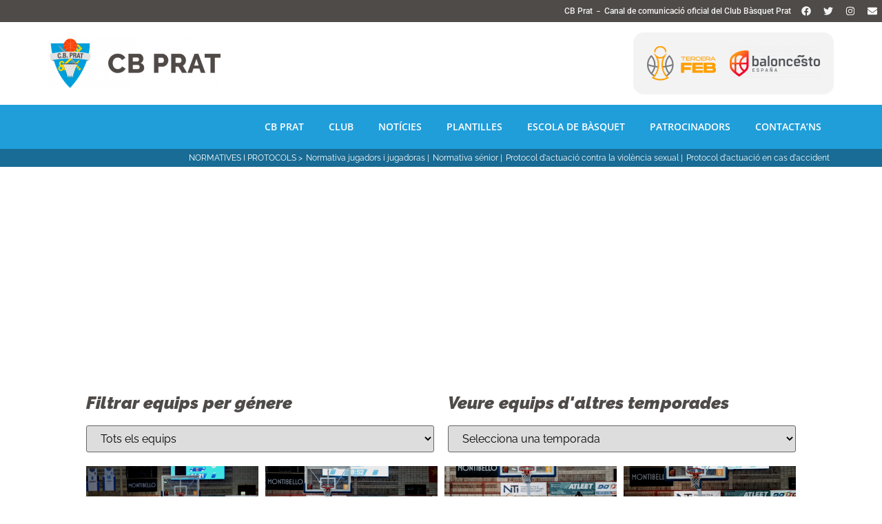

--- FILE ---
content_type: text/html; charset=UTF-8
request_url: https://cbprat.cat/plantilles-1/
body_size: 31485
content:
<!doctype html>
<html lang="es">
<head>
	<meta charset="UTF-8">
	<meta name="viewport" content="width=device-width, initial-scale=1">
	<link rel="profile" href="https://gmpg.org/xfn/11">
	<meta name='robots' content='index, follow, max-image-preview:large, max-snippet:-1, max-video-preview:-1' />

	<!-- This site is optimized with the Yoast SEO plugin v26.8 - https://yoast.com/product/yoast-seo-wordpress/ -->
	<title>Plantilles - CB Prat</title>
	<meta name="description" content="Consulta todas las plantillas del Club Bàsquet Prat, actuales y antoriores. Descubre jugadores, técnicos y categorías desde el primer equipo hasta la cantera." />
	<link rel="canonical" href="https://cbprat.cat/plantilles-1/" />
	<meta property="og:locale" content="es_ES" />
	<meta property="og:type" content="article" />
	<meta property="og:title" content="Plantilles - CB Prat" />
	<meta property="og:description" content="Consulta todas las plantillas del Club Bàsquet Prat, actuales y antoriores. Descubre jugadores, técnicos y categorías desde el primer equipo hasta la cantera." />
	<meta property="og:url" content="https://cbprat.cat/plantilles-1/" />
	<meta property="og:site_name" content="CB Prat" />
	<meta property="article:modified_time" content="2025-10-13T13:35:43+00:00" />
	<meta name="twitter:card" content="summary_large_image" />
	<meta name="twitter:label1" content="Tiempo de lectura" />
	<meta name="twitter:data1" content="12 minutos" />
	<script type="application/ld+json" class="yoast-schema-graph">{"@context":"https://schema.org","@graph":[{"@type":"WebPage","@id":"https://cbprat.cat/plantilles-1/","url":"https://cbprat.cat/plantilles-1/","name":"Plantilles - CB Prat","isPartOf":{"@id":"https://cbprat.cat/#website"},"datePublished":"2022-10-25T21:17:36+00:00","dateModified":"2025-10-13T13:35:43+00:00","description":"Consulta todas las plantillas del Club Bàsquet Prat, actuales y antoriores. Descubre jugadores, técnicos y categorías desde el primer equipo hasta la cantera.","breadcrumb":{"@id":"https://cbprat.cat/plantilles-1/#breadcrumb"},"inLanguage":"es","potentialAction":[{"@type":"ReadAction","target":["https://cbprat.cat/plantilles-1/"]}]},{"@type":"BreadcrumbList","@id":"https://cbprat.cat/plantilles-1/#breadcrumb","itemListElement":[{"@type":"ListItem","position":1,"name":"Portada","item":"https://cbprat.cat/"},{"@type":"ListItem","position":2,"name":"Plantilles"}]},{"@type":"WebSite","@id":"https://cbprat.cat/#website","url":"https://cbprat.cat/","name":"CB Prat","description":"Web Oficial del Club Bàsquet Prat","publisher":{"@id":"https://cbprat.cat/#organization"},"potentialAction":[{"@type":"SearchAction","target":{"@type":"EntryPoint","urlTemplate":"https://cbprat.cat/?s={search_term_string}"},"query-input":{"@type":"PropertyValueSpecification","valueRequired":true,"valueName":"search_term_string"}}],"inLanguage":"es"},{"@type":"Organization","@id":"https://cbprat.cat/#organization","name":"CB Prat","url":"https://cbprat.cat/","logo":{"@type":"ImageObject","inLanguage":"es","@id":"https://cbprat.cat/#/schema/logo/image/","url":"https://cbprat.cat/wp-content/uploads/2023/06/cropped-CB-Prat.jpg","contentUrl":"https://cbprat.cat/wp-content/uploads/2023/06/cropped-CB-Prat.jpg","width":1600,"height":706,"caption":"CB Prat"},"image":{"@id":"https://cbprat.cat/#/schema/logo/image/"}}]}</script>
	<!-- / Yoast SEO plugin. -->


<link rel="alternate" type="application/rss+xml" title="CB Prat &raquo; Feed" href="https://cbprat.cat/feed/" />
<link rel="alternate" type="application/rss+xml" title="CB Prat &raquo; Feed de los comentarios" href="https://cbprat.cat/comments/feed/" />
<link rel="alternate" title="oEmbed (JSON)" type="application/json+oembed" href="https://cbprat.cat/wp-json/oembed/1.0/embed?url=https%3A%2F%2Fcbprat.cat%2Fplantilles-1%2F" />
<link rel="alternate" title="oEmbed (XML)" type="text/xml+oembed" href="https://cbprat.cat/wp-json/oembed/1.0/embed?url=https%3A%2F%2Fcbprat.cat%2Fplantilles-1%2F&#038;format=xml" />
<style id='wp-img-auto-sizes-contain-inline-css'>
img:is([sizes=auto i],[sizes^="auto," i]){contain-intrinsic-size:3000px 1500px}
/*# sourceURL=wp-img-auto-sizes-contain-inline-css */
</style>
<style id='wp-emoji-styles-inline-css'>

	img.wp-smiley, img.emoji {
		display: inline !important;
		border: none !important;
		box-shadow: none !important;
		height: 1em !important;
		width: 1em !important;
		margin: 0 0.07em !important;
		vertical-align: -0.1em !important;
		background: none !important;
		padding: 0 !important;
	}
/*# sourceURL=wp-emoji-styles-inline-css */
</style>
<link rel='stylesheet' id='hello-elementor-css' href='https://cbprat.cat/wp-content/themes/hello-elementor/assets/css/reset.css?ver=3.4.5' media='all' />
<link rel='stylesheet' id='hello-elementor-theme-style-css' href='https://cbprat.cat/wp-content/themes/hello-elementor/assets/css/theme.css?ver=3.4.5' media='all' />
<link rel='stylesheet' id='hello-elementor-header-footer-css' href='https://cbprat.cat/wp-content/themes/hello-elementor/assets/css/header-footer.css?ver=3.4.5' media='all' />
<link rel='stylesheet' id='elementor-frontend-css' href='https://cbprat.cat/wp-content/plugins/elementor/assets/css/frontend.min.css?ver=3.33.2' media='all' />
<link rel='stylesheet' id='widget-heading-css' href='https://cbprat.cat/wp-content/plugins/elementor/assets/css/widget-heading.min.css?ver=3.33.2' media='all' />
<link rel='stylesheet' id='e-animation-shrink-css' href='https://cbprat.cat/wp-content/plugins/elementor/assets/lib/animations/styles/e-animation-shrink.min.css?ver=3.33.2' media='all' />
<link rel='stylesheet' id='widget-social-icons-css' href='https://cbprat.cat/wp-content/plugins/elementor/assets/css/widget-social-icons.min.css?ver=3.33.2' media='all' />
<link rel='stylesheet' id='e-apple-webkit-css' href='https://cbprat.cat/wp-content/plugins/elementor/assets/css/conditionals/apple-webkit.min.css?ver=3.33.2' media='all' />
<link rel='stylesheet' id='widget-image-css' href='https://cbprat.cat/wp-content/plugins/elementor/assets/css/widget-image.min.css?ver=3.33.2' media='all' />
<link rel='stylesheet' id='widget-nav-menu-css' href='https://cbprat.cat/wp-content/plugins/elementor-pro/assets/css/widget-nav-menu.min.css?ver=3.33.1' media='all' />
<link rel='stylesheet' id='e-animation-grow-css' href='https://cbprat.cat/wp-content/plugins/elementor/assets/lib/animations/styles/e-animation-grow.min.css?ver=3.33.2' media='all' />
<link rel='stylesheet' id='widget-icon-list-css' href='https://cbprat.cat/wp-content/plugins/elementor/assets/css/widget-icon-list.min.css?ver=3.33.2' media='all' />
<link rel='stylesheet' id='elementor-post-34-css' href='https://cbprat.cat/wp-content/uploads/elementor/css/post-34.css?ver=1768945788' media='all' />
<link rel='stylesheet' id='jet-blog-css' href='https://cbprat.cat/wp-content/plugins/jet-blog/assets/css/jet-blog.css?ver=2.4.7' media='all' />
<link rel='stylesheet' id='jet-tabs-frontend-css' href='https://cbprat.cat/wp-content/plugins/jet-tabs/assets/css/jet-tabs-frontend.css?ver=2.2.10' media='all' />
<link rel='stylesheet' id='e-motion-fx-css' href='https://cbprat.cat/wp-content/plugins/elementor-pro/assets/css/modules/motion-fx.min.css?ver=3.33.1' media='all' />
<link rel='stylesheet' id='widget-spacer-css' href='https://cbprat.cat/wp-content/plugins/elementor/assets/css/widget-spacer.min.css?ver=3.33.2' media='all' />
<link rel='stylesheet' id='widget-posts-css' href='https://cbprat.cat/wp-content/plugins/elementor-pro/assets/css/widget-posts.min.css?ver=3.33.1' media='all' />
<link rel='stylesheet' id='elementor-post-9513-css' href='https://cbprat.cat/wp-content/uploads/elementor/css/post-9513.css?ver=1768947853' media='all' />
<link rel='stylesheet' id='elementor-post-2399-css' href='https://cbprat.cat/wp-content/uploads/elementor/css/post-2399.css?ver=1768945788' media='all' />
<link rel='stylesheet' id='elementor-post-160-css' href='https://cbprat.cat/wp-content/uploads/elementor/css/post-160.css?ver=1768945788' media='all' />
<link rel='stylesheet' id='ecs-styles-css' href='https://cbprat.cat/wp-content/plugins/ele-custom-skin/assets/css/ecs-style.css?ver=3.1.9' media='all' />
<link rel='stylesheet' id='elementor-post-1519-css' href='https://cbprat.cat/wp-content/uploads/elementor/css/post-1519.css?ver=1666735844' media='all' />
<link rel='stylesheet' id='elementor-gf-local-raleway-css' href='https://cbprat.cat/wp-content/uploads/elementor/google-fonts/css/raleway.css?ver=1743588278' media='all' />
<link rel='stylesheet' id='elementor-gf-local-roboto-css' href='https://cbprat.cat/wp-content/uploads/elementor/google-fonts/css/roboto.css?ver=1743588321' media='all' />
<link rel='stylesheet' id='elementor-gf-local-opensans-css' href='https://cbprat.cat/wp-content/uploads/elementor/google-fonts/css/opensans.css?ver=1743588345' media='all' />
<link rel='stylesheet' id='elementor-gf-local-lato-css' href='https://cbprat.cat/wp-content/uploads/elementor/google-fonts/css/lato.css?ver=1743588350' media='all' />
<link rel='stylesheet' id='elementor-gf-local-poppins-css' href='https://cbprat.cat/wp-content/uploads/elementor/google-fonts/css/poppins.css?ver=1743588356' media='all' />
<link rel='stylesheet' id='elementor-gf-local-bebasneue-css' href='https://cbprat.cat/wp-content/uploads/elementor/google-fonts/css/bebasneue.css?ver=1743588357' media='all' />
<link rel='stylesheet' id='elementor-gf-local-robotocondensed-css' href='https://cbprat.cat/wp-content/uploads/elementor/google-fonts/css/robotocondensed.css?ver=1743588380' media='all' />
<script src="https://cbprat.cat/wp-includes/js/jquery/jquery.min.js?ver=3.7.1" id="jquery-core-js"></script>
<script src="https://cbprat.cat/wp-includes/js/jquery/jquery-migrate.min.js?ver=3.4.1" id="jquery-migrate-js"></script>
<script id="ecs_ajax_load-js-extra">
var ecs_ajax_params = {"ajaxurl":"https://cbprat.cat/wp-admin/admin-ajax.php","posts":"{\"page\":0,\"pagename\":\"plantilles-1\",\"error\":\"\",\"m\":\"\",\"p\":0,\"post_parent\":\"\",\"subpost\":\"\",\"subpost_id\":\"\",\"attachment\":\"\",\"attachment_id\":0,\"name\":\"plantilles-1\",\"page_id\":0,\"second\":\"\",\"minute\":\"\",\"hour\":\"\",\"day\":0,\"monthnum\":0,\"year\":0,\"w\":0,\"category_name\":\"\",\"tag\":\"\",\"cat\":\"\",\"tag_id\":\"\",\"author\":\"\",\"author_name\":\"\",\"feed\":\"\",\"tb\":\"\",\"paged\":0,\"meta_key\":\"\",\"meta_value\":\"\",\"preview\":\"\",\"s\":\"\",\"sentence\":\"\",\"title\":\"\",\"fields\":\"all\",\"menu_order\":\"\",\"embed\":\"\",\"category__in\":[],\"category__not_in\":[],\"category__and\":[],\"post__in\":[],\"post__not_in\":[],\"post_name__in\":[],\"tag__in\":[],\"tag__not_in\":[],\"tag__and\":[],\"tag_slug__in\":[],\"tag_slug__and\":[],\"post_parent__in\":[],\"post_parent__not_in\":[],\"author__in\":[],\"author__not_in\":[],\"search_columns\":[],\"post_type\":[\"post\",\"page\",\"e-landing-page\"],\"ignore_sticky_posts\":false,\"suppress_filters\":false,\"cache_results\":true,\"update_post_term_cache\":true,\"update_menu_item_cache\":false,\"lazy_load_term_meta\":true,\"update_post_meta_cache\":true,\"posts_per_page\":10,\"nopaging\":false,\"comments_per_page\":\"50\",\"no_found_rows\":false,\"order\":\"DESC\"}"};
//# sourceURL=ecs_ajax_load-js-extra
</script>
<script src="https://cbprat.cat/wp-content/plugins/ele-custom-skin/assets/js/ecs_ajax_pagination.js?ver=3.1.9" id="ecs_ajax_load-js"></script>
<script src="https://cbprat.cat/wp-content/plugins/ele-custom-skin/assets/js/ecs.js?ver=3.1.9" id="ecs-script-js"></script>
<link rel="https://api.w.org/" href="https://cbprat.cat/wp-json/" /><link rel="alternate" title="JSON" type="application/json" href="https://cbprat.cat/wp-json/wp/v2/pages/9513" /><meta name="generator" content="Elementor 3.33.2; features: e_font_icon_svg, additional_custom_breakpoints; settings: css_print_method-external, google_font-enabled, font_display-auto">
			<style>
				.e-con.e-parent:nth-of-type(n+4):not(.e-lazyloaded):not(.e-no-lazyload),
				.e-con.e-parent:nth-of-type(n+4):not(.e-lazyloaded):not(.e-no-lazyload) * {
					background-image: none !important;
				}
				@media screen and (max-height: 1024px) {
					.e-con.e-parent:nth-of-type(n+3):not(.e-lazyloaded):not(.e-no-lazyload),
					.e-con.e-parent:nth-of-type(n+3):not(.e-lazyloaded):not(.e-no-lazyload) * {
						background-image: none !important;
					}
				}
				@media screen and (max-height: 640px) {
					.e-con.e-parent:nth-of-type(n+2):not(.e-lazyloaded):not(.e-no-lazyload),
					.e-con.e-parent:nth-of-type(n+2):not(.e-lazyloaded):not(.e-no-lazyload) * {
						background-image: none !important;
					}
				}
			</style>
			<link rel="icon" href="https://cbprat.cat/wp-content/uploads/2021/01/cropped-favicon-32x32.jpg" sizes="32x32" />
<link rel="icon" href="https://cbprat.cat/wp-content/uploads/2021/01/cropped-favicon-192x192.jpg" sizes="192x192" />
<link rel="apple-touch-icon" href="https://cbprat.cat/wp-content/uploads/2021/01/cropped-favicon-180x180.jpg" />
<meta name="msapplication-TileImage" content="https://cbprat.cat/wp-content/uploads/2021/01/cropped-favicon-270x270.jpg" />
		<style id="wp-custom-css">
			

/** Start Block Kit CSS: 72-3-34d2cc762876498c8f6be5405a48e6e2 **/

.envato-block__preview{overflow: visible;}

/*Kit 69 Custom Styling for buttons */
.envato-kit-69-slide-btn .elementor-button,
.envato-kit-69-cta-btn .elementor-button,
.envato-kit-69-flip-btn .elementor-button{
	border-left: 12px !important;
	border-bottom: 0px !important;
	border-right: 0px !important;
	padding: 15px 0 0 !important;
}
.envato-kit-69-slide-btn .elementor-slide-button:hover,
.envato-kit-69-cta-btn .elementor-button:hover,
.envato-kit-69-flip-btn .elementor-button:hover{
	margin-bottom: 20px;
}
.envato-kit-69-menu .elementor-nav-menu--main a:hover{
	margin-top: -7px;
	padding-top: 4px;
	border-bottom: 1px solid #FFF;
}
/* Fix menu dropdown width */
.envato-kit-69-menu .elementor-nav-menu--dropdown{
	width: 100% !important;
}
.a { color: #FFA500;
}
/** End Block Kit CSS: 72-3-34d2cc762876498c8f6be5405a48e6e2 **/



/** Start Block Kit CSS: 144-3-3a7d335f39a8579c20cdf02f8d462582 **/

.envato-block__preview{overflow: visible;}

/* Envato Kit 141 Custom Styles - Applied to the element under Advanced */

.elementor-headline-animation-type-drop-in .elementor-headline-dynamic-wrapper{
	text-align: center;
}
.envato-kit-141-top-0 h1,
.envato-kit-141-top-0 h2,
.envato-kit-141-top-0 h3,
.envato-kit-141-top-0 h4,
.envato-kit-141-top-0 h5,
.envato-kit-141-top-0 h6,
.envato-kit-141-top-0 p {
	margin-top: 0;
}

.envato-kit-141-newsletter-inline .elementor-field-textual.elementor-size-md {
	padding-left: 1.5rem;
	padding-right: 1.5rem;
}

.envato-kit-141-bottom-0 p {
	margin-bottom: 0;
}

.envato-kit-141-bottom-8 .elementor-price-list .elementor-price-list-item .elementor-price-list-header {
	margin-bottom: .5rem;
}

.envato-kit-141.elementor-widget-testimonial-carousel.elementor-pagination-type-bullets .swiper-container {
	padding-bottom: 52px;
}

.envato-kit-141-display-inline {
	display: inline-block;
}

.envato-kit-141 .elementor-slick-slider ul.slick-dots {
	bottom: -40px;
}

/** End Block Kit CSS: 144-3-3a7d335f39a8579c20cdf02f8d462582 **/

		</style>
		<!-- Dojo Digital Hide Title -->
<script type="text/javascript">
	jQuery(document).ready(function($){

		if( $('.entry-title').length != 0 ) {
			$('.entry-title span.dojodigital_toggle_title').parents('.entry-title:first').hide();
		} else {
			$('h1 span.dojodigital_toggle_title').parents('h1:first').hide();
			$('h2 span.dojodigital_toggle_title').parents('h2:first').hide();
		}

	});
</script>
<noscript><style type="text/css"> .entry-title { display:none !important; }</style></noscript>
<style type="text/css"> body.dojo-hide-title .entry-title { display:none !important; }</style>
<!-- END Dojo Digital Hide Title -->

			<style id='global-styles-inline-css'>
:where(body) { margin: 0; }.wp-site-blocks > .alignleft { float: left; margin-right: 2em; }.wp-site-blocks > .alignright { float: right; margin-left: 2em; }.wp-site-blocks > .aligncenter { justify-content: center; margin-left: auto; margin-right: auto; }:where(.is-layout-flex){gap: 0.5em;}:where(.is-layout-grid){gap: 0.5em;}.is-layout-flow > .alignleft{float: left;margin-inline-start: 0;margin-inline-end: 2em;}.is-layout-flow > .alignright{float: right;margin-inline-start: 2em;margin-inline-end: 0;}.is-layout-flow > .aligncenter{margin-left: auto !important;margin-right: auto !important;}.is-layout-constrained > .alignleft{float: left;margin-inline-start: 0;margin-inline-end: 2em;}.is-layout-constrained > .alignright{float: right;margin-inline-start: 2em;margin-inline-end: 0;}.is-layout-constrained > .aligncenter{margin-left: auto !important;margin-right: auto !important;}.is-layout-constrained > :where(:not(.alignleft):not(.alignright):not(.alignfull)){margin-left: auto !important;margin-right: auto !important;}body .is-layout-flex{display: flex;}.is-layout-flex{flex-wrap: wrap;align-items: center;}.is-layout-flex > :is(*, div){margin: 0;}body .is-layout-grid{display: grid;}.is-layout-grid > :is(*, div){margin: 0;}
/*# sourceURL=global-styles-inline-css */
</style>
<link rel='stylesheet' id='leaflet-css' href='https://cbprat.cat/wp-content/plugins/osm-map-elementor/assets/leaflet/leaflet.css?ver=1.3.1' media='all' />
<link rel='stylesheet' id='mapbox-gl-css' href='https://cbprat.cat/wp-content/plugins/osm-map-elementor/assets/css/mapbox-gl.css?ver=1.3.1' media='all' />
<link rel='stylesheet' id='leaflet-fa-markers-css' href='https://cbprat.cat/wp-content/plugins/osm-map-elementor/assets/leaflet-fa-markers/L.Icon.FontAwesome.css?ver=1.3.1' media='all' />
<link rel='stylesheet' id='osm-map-elementor-css' href='https://cbprat.cat/wp-content/plugins/osm-map-elementor/assets/css/osm-map-elementor.css?ver=1.3.1' media='all' />
<link rel='stylesheet' id='font-awesome-free-css' href='https://cbprat.cat/wp-content/plugins/osm-map-elementor/assets/fontawesome-free/css/all.min.css?ver=1.3.1' media='all' />
<link rel='stylesheet' id='jet-elements-css' href='https://cbprat.cat/wp-content/plugins/jet-elements/assets/css/jet-elements.css?ver=2.7.10.1' media='all' />
</head>
<body data-rsssl=1 class="wp-singular page-template-default page page-id-9513 wp-custom-logo wp-embed-responsive wp-theme-hello-elementor hello-elementor-default elementor-default elementor-kit-34 elementor-page elementor-page-9513 dojo-hide-title">


<a class="skip-link screen-reader-text" href="#content">Ir al contenido</a>

		<header data-elementor-type="header" data-elementor-id="2399" class="elementor elementor-2399 elementor-location-header" data-elementor-post-type="elementor_library">
					<section class="elementor-section elementor-top-section elementor-element elementor-element-54eb8c93 elementor-section-content-middle elementor-section-full_width elementor-section-height-default elementor-section-height-default" data-id="54eb8c93" data-element_type="section" data-settings="{&quot;jet_parallax_layout_list&quot;:[{&quot;jet_parallax_layout_image&quot;:{&quot;url&quot;:&quot;&quot;,&quot;id&quot;:&quot;&quot;,&quot;size&quot;:&quot;&quot;},&quot;_id&quot;:&quot;ff40c13&quot;,&quot;jet_parallax_layout_image_tablet&quot;:{&quot;url&quot;:&quot;&quot;,&quot;id&quot;:&quot;&quot;,&quot;size&quot;:&quot;&quot;},&quot;jet_parallax_layout_image_mobile&quot;:{&quot;url&quot;:&quot;&quot;,&quot;id&quot;:&quot;&quot;,&quot;size&quot;:&quot;&quot;},&quot;jet_parallax_layout_speed&quot;:{&quot;unit&quot;:&quot;%&quot;,&quot;size&quot;:50,&quot;sizes&quot;:[]},&quot;jet_parallax_layout_type&quot;:&quot;scroll&quot;,&quot;jet_parallax_layout_direction&quot;:&quot;1&quot;,&quot;jet_parallax_layout_fx_direction&quot;:null,&quot;jet_parallax_layout_z_index&quot;:&quot;&quot;,&quot;jet_parallax_layout_bg_x&quot;:50,&quot;jet_parallax_layout_bg_x_tablet&quot;:&quot;&quot;,&quot;jet_parallax_layout_bg_x_mobile&quot;:&quot;&quot;,&quot;jet_parallax_layout_bg_y&quot;:50,&quot;jet_parallax_layout_bg_y_tablet&quot;:&quot;&quot;,&quot;jet_parallax_layout_bg_y_mobile&quot;:&quot;&quot;,&quot;jet_parallax_layout_bg_size&quot;:&quot;auto&quot;,&quot;jet_parallax_layout_bg_size_tablet&quot;:&quot;&quot;,&quot;jet_parallax_layout_bg_size_mobile&quot;:&quot;&quot;,&quot;jet_parallax_layout_animation_prop&quot;:&quot;transform&quot;,&quot;jet_parallax_layout_on&quot;:[&quot;desktop&quot;,&quot;tablet&quot;]}],&quot;background_background&quot;:&quot;classic&quot;}">
						<div class="elementor-container elementor-column-gap-no">
					<div class="elementor-column elementor-col-100 elementor-top-column elementor-element elementor-element-5eeba6c4" data-id="5eeba6c4" data-element_type="column">
			<div class="elementor-widget-wrap elementor-element-populated">
						<div class="elementor-element elementor-element-31366a07 elementor-widget__width-auto elementor-hidden-mobile elementor-widget elementor-widget-heading" data-id="31366a07" data-element_type="widget" data-widget_type="heading.default">
				<div class="elementor-widget-container">
					<h1 class="elementor-heading-title elementor-size-default">CB Prat</h1>				</div>
				</div>
				<div class="elementor-element elementor-element-80eaa68 elementor-widget__width-auto elementor-hidden-mobile elementor-widget elementor-widget-heading" data-id="80eaa68" data-element_type="widget" data-widget_type="heading.default">
				<div class="elementor-widget-container">
					<div class="elementor-heading-title elementor-size-default">- </div>				</div>
				</div>
				<div class="elementor-element elementor-element-4cc49528 elementor-widget__width-auto elementor-hidden-mobile elementor-widget elementor-widget-heading" data-id="4cc49528" data-element_type="widget" data-widget_type="heading.default">
				<div class="elementor-widget-container">
					<h2 class="elementor-heading-title elementor-size-default">Canal de comunicació oficial del Club Bàsquet Prat</h2>				</div>
				</div>
				<div class="elementor-element elementor-element-55c063c8 elementor-shape-square e-grid-align-right elementor-widget__width-auto elementor-grid-0 elementor-widget elementor-widget-social-icons" data-id="55c063c8" data-element_type="widget" data-widget_type="social-icons.default">
				<div class="elementor-widget-container">
							<div class="elementor-social-icons-wrapper elementor-grid" role="list">
							<span class="elementor-grid-item" role="listitem">
					<a class="elementor-icon elementor-social-icon elementor-social-icon-facebook elementor-animation-shrink elementor-repeater-item-99c9241" href="https://www.facebook.com/cbprat/" target="_blank">
						<span class="elementor-screen-only">Facebook</span>
						<svg aria-hidden="true" class="e-font-icon-svg e-fab-facebook" viewBox="0 0 512 512" xmlns="http://www.w3.org/2000/svg"><path d="M504 256C504 119 393 8 256 8S8 119 8 256c0 123.78 90.69 226.38 209.25 245V327.69h-63V256h63v-54.64c0-62.15 37-96.48 93.67-96.48 27.14 0 55.52 4.84 55.52 4.84v61h-31.28c-30.8 0-40.41 19.12-40.41 38.73V256h68.78l-11 71.69h-57.78V501C413.31 482.38 504 379.78 504 256z"></path></svg>					</a>
				</span>
							<span class="elementor-grid-item" role="listitem">
					<a class="elementor-icon elementor-social-icon elementor-social-icon-twitter elementor-animation-shrink elementor-repeater-item-eb42f25" href="https://twitter.com/CBPrat" target="_blank">
						<span class="elementor-screen-only">Twitter</span>
						<svg aria-hidden="true" class="e-font-icon-svg e-fab-twitter" viewBox="0 0 512 512" xmlns="http://www.w3.org/2000/svg"><path d="M459.37 151.716c.325 4.548.325 9.097.325 13.645 0 138.72-105.583 298.558-298.558 298.558-59.452 0-114.68-17.219-161.137-47.106 8.447.974 16.568 1.299 25.34 1.299 49.055 0 94.213-16.568 130.274-44.832-46.132-.975-84.792-31.188-98.112-72.772 6.498.974 12.995 1.624 19.818 1.624 9.421 0 18.843-1.3 27.614-3.573-48.081-9.747-84.143-51.98-84.143-102.985v-1.299c13.969 7.797 30.214 12.67 47.431 13.319-28.264-18.843-46.781-51.005-46.781-87.391 0-19.492 5.197-37.36 14.294-52.954 51.655 63.675 129.3 105.258 216.365 109.807-1.624-7.797-2.599-15.918-2.599-24.04 0-57.828 46.782-104.934 104.934-104.934 30.213 0 57.502 12.67 76.67 33.137 23.715-4.548 46.456-13.32 66.599-25.34-7.798 24.366-24.366 44.833-46.132 57.827 21.117-2.273 41.584-8.122 60.426-16.243-14.292 20.791-32.161 39.308-52.628 54.253z"></path></svg>					</a>
				</span>
							<span class="elementor-grid-item" role="listitem">
					<a class="elementor-icon elementor-social-icon elementor-social-icon-instagram elementor-animation-shrink elementor-repeater-item-25f0ee1" href="https://www.instagram.com/cbprat/" target="_blank">
						<span class="elementor-screen-only">Instagram</span>
						<svg aria-hidden="true" class="e-font-icon-svg e-fab-instagram" viewBox="0 0 448 512" xmlns="http://www.w3.org/2000/svg"><path d="M224.1 141c-63.6 0-114.9 51.3-114.9 114.9s51.3 114.9 114.9 114.9S339 319.5 339 255.9 287.7 141 224.1 141zm0 189.6c-41.1 0-74.7-33.5-74.7-74.7s33.5-74.7 74.7-74.7 74.7 33.5 74.7 74.7-33.6 74.7-74.7 74.7zm146.4-194.3c0 14.9-12 26.8-26.8 26.8-14.9 0-26.8-12-26.8-26.8s12-26.8 26.8-26.8 26.8 12 26.8 26.8zm76.1 27.2c-1.7-35.9-9.9-67.7-36.2-93.9-26.2-26.2-58-34.4-93.9-36.2-37-2.1-147.9-2.1-184.9 0-35.8 1.7-67.6 9.9-93.9 36.1s-34.4 58-36.2 93.9c-2.1 37-2.1 147.9 0 184.9 1.7 35.9 9.9 67.7 36.2 93.9s58 34.4 93.9 36.2c37 2.1 147.9 2.1 184.9 0 35.9-1.7 67.7-9.9 93.9-36.2 26.2-26.2 34.4-58 36.2-93.9 2.1-37 2.1-147.8 0-184.8zM398.8 388c-7.8 19.6-22.9 34.7-42.6 42.6-29.5 11.7-99.5 9-132.1 9s-102.7 2.6-132.1-9c-19.6-7.8-34.7-22.9-42.6-42.6-11.7-29.5-9-99.5-9-132.1s-2.6-102.7 9-132.1c7.8-19.6 22.9-34.7 42.6-42.6 29.5-11.7 99.5-9 132.1-9s102.7-2.6 132.1 9c19.6 7.8 34.7 22.9 42.6 42.6 11.7 29.5 9 99.5 9 132.1s2.7 102.7-9 132.1z"></path></svg>					</a>
				</span>
							<span class="elementor-grid-item" role="listitem">
					<a class="elementor-icon elementor-social-icon elementor-social-icon-envelope elementor-animation-shrink elementor-repeater-item-36ec787" href="mailto:%20cbprat@cbprat.cat" target="_blank">
						<span class="elementor-screen-only">Envelope</span>
						<svg aria-hidden="true" class="e-font-icon-svg e-fas-envelope" viewBox="0 0 512 512" xmlns="http://www.w3.org/2000/svg"><path d="M502.3 190.8c3.9-3.1 9.7-.2 9.7 4.7V400c0 26.5-21.5 48-48 48H48c-26.5 0-48-21.5-48-48V195.6c0-5 5.7-7.8 9.7-4.7 22.4 17.4 52.1 39.5 154.1 113.6 21.1 15.4 56.7 47.8 92.2 47.6 35.7.3 72-32.8 92.3-47.6 102-74.1 131.6-96.3 154-113.7zM256 320c23.2.4 56.6-29.2 73.4-41.4 132.7-96.3 142.8-104.7 173.4-128.7 5.8-4.5 9.2-11.5 9.2-18.9v-19c0-26.5-21.5-48-48-48H48C21.5 64 0 85.5 0 112v19c0 7.4 3.4 14.3 9.2 18.9 30.6 23.9 40.7 32.4 173.4 128.7 16.8 12.2 50.2 41.8 73.4 41.4z"></path></svg>					</a>
				</span>
					</div>
						</div>
				</div>
					</div>
		</div>
					</div>
		</section>
				<section class="elementor-section elementor-top-section elementor-element elementor-element-af951c1 elementor-section-height-min-height elementor-hidden-tablet elementor-hidden-mobile elementor-section-boxed elementor-section-height-default elementor-section-items-middle" data-id="af951c1" data-element_type="section" data-settings="{&quot;jet_parallax_layout_list&quot;:[{&quot;jet_parallax_layout_image&quot;:{&quot;url&quot;:&quot;&quot;,&quot;id&quot;:&quot;&quot;,&quot;size&quot;:&quot;&quot;},&quot;_id&quot;:&quot;672e7ae&quot;,&quot;jet_parallax_layout_image_tablet&quot;:{&quot;url&quot;:&quot;&quot;,&quot;id&quot;:&quot;&quot;,&quot;size&quot;:&quot;&quot;},&quot;jet_parallax_layout_image_mobile&quot;:{&quot;url&quot;:&quot;&quot;,&quot;id&quot;:&quot;&quot;,&quot;size&quot;:&quot;&quot;},&quot;jet_parallax_layout_speed&quot;:{&quot;unit&quot;:&quot;%&quot;,&quot;size&quot;:50,&quot;sizes&quot;:[]},&quot;jet_parallax_layout_type&quot;:&quot;scroll&quot;,&quot;jet_parallax_layout_direction&quot;:&quot;1&quot;,&quot;jet_parallax_layout_fx_direction&quot;:null,&quot;jet_parallax_layout_z_index&quot;:&quot;&quot;,&quot;jet_parallax_layout_bg_x&quot;:50,&quot;jet_parallax_layout_bg_x_tablet&quot;:&quot;&quot;,&quot;jet_parallax_layout_bg_x_mobile&quot;:&quot;&quot;,&quot;jet_parallax_layout_bg_y&quot;:50,&quot;jet_parallax_layout_bg_y_tablet&quot;:&quot;&quot;,&quot;jet_parallax_layout_bg_y_mobile&quot;:&quot;&quot;,&quot;jet_parallax_layout_bg_size&quot;:&quot;auto&quot;,&quot;jet_parallax_layout_bg_size_tablet&quot;:&quot;&quot;,&quot;jet_parallax_layout_bg_size_mobile&quot;:&quot;&quot;,&quot;jet_parallax_layout_animation_prop&quot;:&quot;transform&quot;,&quot;jet_parallax_layout_on&quot;:[&quot;desktop&quot;,&quot;tablet&quot;]}],&quot;background_background&quot;:&quot;classic&quot;}">
							<div class="elementor-background-overlay"></div>
							<div class="elementor-container elementor-column-gap-default">
					<div class="elementor-column elementor-col-50 elementor-top-column elementor-element elementor-element-76e4bae2" data-id="76e4bae2" data-element_type="column">
			<div class="elementor-widget-wrap elementor-element-populated">
						<div class="elementor-element elementor-element-a7e5908 elementor-widget elementor-widget-image" data-id="a7e5908" data-element_type="widget" data-widget_type="image.default">
				<div class="elementor-widget-container">
																<a href="https://cbprat.cat/">
							<img src="https://cbprat.cat/wp-content/uploads/elementor/thumbs/cropped-cb_prat_logo_principal-p9r94h7x9cypndsmodgi2chnldsycke6n988dhcwp8.png" title="cropped-cb_prat_logo_principal.png" alt="cropped-cb_prat_logo_principal.png" loading="lazy" />								</a>
															</div>
				</div>
					</div>
		</div>
				<div class="elementor-column elementor-col-50 elementor-top-column elementor-element elementor-element-2b5efdf" data-id="2b5efdf" data-element_type="column">
			<div class="elementor-widget-wrap elementor-element-populated">
						<div class="elementor-element elementor-element-716183e elementor-widget__width-auto elementor-widget elementor-widget-image" data-id="716183e" data-element_type="widget" data-widget_type="image.default">
				<div class="elementor-widget-container">
																<a href="https://www.feb.es/tercerafeb.aspx" target="_blank">
							<img src="https://cbprat.cat/wp-content/uploads/elementor/thumbs/tercera_FEB_Header-rcf3xeq1x7fv9m29fyt1bqiva736hjpy517k3ihx4w.png" title="tercera_FEB_Header" alt="tercera_FEB_Header" loading="lazy" />								</a>
															</div>
				</div>
				<div class="elementor-element elementor-element-fe4ea74 elementor-widget__width-initial elementor-widget elementor-widget-image" data-id="fe4ea74" data-element_type="widget" data-widget_type="image.default">
				<div class="elementor-widget-container">
																<a href="https://www.feb.es/inicio.aspx" target="_blank">
							<img src="https://cbprat.cat/wp-content/uploads/elementor/thumbs/federacion-espanola-de-baloncesto-1-qbhsjhty2gg7zgcdvti13s2wc304jdawmuym7q7fgg.png" title="federacion-espanola-de-baloncesto" alt="federacion-espanola-de-baloncesto" loading="lazy" />								</a>
															</div>
				</div>
					</div>
		</div>
					</div>
		</section>
				<section class="elementor-section elementor-top-section elementor-element elementor-element-c53ba2a elementor-section-content-middle elementor-hidden-tablet elementor-hidden-mobile elementor-section-boxed elementor-section-height-default elementor-section-height-default" data-id="c53ba2a" data-element_type="section" data-settings="{&quot;jet_parallax_layout_list&quot;:[{&quot;jet_parallax_layout_image&quot;:{&quot;url&quot;:&quot;&quot;,&quot;id&quot;:&quot;&quot;,&quot;size&quot;:&quot;&quot;},&quot;_id&quot;:&quot;ff40c13&quot;,&quot;jet_parallax_layout_image_tablet&quot;:{&quot;url&quot;:&quot;&quot;,&quot;id&quot;:&quot;&quot;,&quot;size&quot;:&quot;&quot;},&quot;jet_parallax_layout_image_mobile&quot;:{&quot;url&quot;:&quot;&quot;,&quot;id&quot;:&quot;&quot;,&quot;size&quot;:&quot;&quot;},&quot;jet_parallax_layout_speed&quot;:{&quot;unit&quot;:&quot;%&quot;,&quot;size&quot;:50,&quot;sizes&quot;:[]},&quot;jet_parallax_layout_type&quot;:&quot;scroll&quot;,&quot;jet_parallax_layout_direction&quot;:&quot;1&quot;,&quot;jet_parallax_layout_fx_direction&quot;:null,&quot;jet_parallax_layout_z_index&quot;:&quot;&quot;,&quot;jet_parallax_layout_bg_x&quot;:50,&quot;jet_parallax_layout_bg_x_tablet&quot;:&quot;&quot;,&quot;jet_parallax_layout_bg_x_mobile&quot;:&quot;&quot;,&quot;jet_parallax_layout_bg_y&quot;:50,&quot;jet_parallax_layout_bg_y_tablet&quot;:&quot;&quot;,&quot;jet_parallax_layout_bg_y_mobile&quot;:&quot;&quot;,&quot;jet_parallax_layout_bg_size&quot;:&quot;auto&quot;,&quot;jet_parallax_layout_bg_size_tablet&quot;:&quot;&quot;,&quot;jet_parallax_layout_bg_size_mobile&quot;:&quot;&quot;,&quot;jet_parallax_layout_animation_prop&quot;:&quot;transform&quot;,&quot;jet_parallax_layout_on&quot;:[&quot;desktop&quot;,&quot;tablet&quot;]}],&quot;background_background&quot;:&quot;classic&quot;}">
						<div class="elementor-container elementor-column-gap-no">
					<div class="elementor-column elementor-col-100 elementor-top-column elementor-element elementor-element-2c83cee" data-id="2c83cee" data-element_type="column">
			<div class="elementor-widget-wrap elementor-element-populated">
						<div class="elementor-element elementor-element-70ddab3 elementor-nav-menu__align-justify elementor-nav-menu--stretch elementor-widget__width-auto elementor-nav-menu__text-align-center elementor-widget-mobile__width-inherit elementor-nav-menu--dropdown-tablet elementor-nav-menu--toggle elementor-nav-menu--burger elementor-widget elementor-widget-nav-menu" data-id="70ddab3" data-element_type="widget" data-settings="{&quot;full_width&quot;:&quot;stretch&quot;,&quot;_animation&quot;:&quot;none&quot;,&quot;submenu_icon&quot;:{&quot;value&quot;:&quot;&lt;i aria-hidden=\&quot;true\&quot; class=\&quot;\&quot;&gt;&lt;\/i&gt;&quot;,&quot;library&quot;:&quot;&quot;},&quot;layout&quot;:&quot;horizontal&quot;,&quot;toggle&quot;:&quot;burger&quot;}" data-widget_type="nav-menu.default">
				<div class="elementor-widget-container">
								<nav aria-label="Menu" class="elementor-nav-menu--main elementor-nav-menu__container elementor-nav-menu--layout-horizontal e--pointer-background e--animation-sweep-up">
				<ul id="menu-1-70ddab3" class="elementor-nav-menu"><li class="menu-item menu-item-type-post_type menu-item-object-page menu-item-home menu-item-10640"><a href="https://cbprat.cat/" class="elementor-item">CB Prat</a></li>
<li class="menu-item menu-item-type-post_type menu-item-object-page menu-item-87"><a href="https://cbprat.cat/club/" class="elementor-item">Club</a></li>
<li class="menu-item menu-item-type-post_type menu-item-object-page menu-item-11950"><a href="https://cbprat.cat/noticies-2/" class="elementor-item">Notícies</a></li>
<li class="menu-item menu-item-type-post_type menu-item-object-page current-menu-item page_item page-item-9513 current_page_item menu-item-11951"><a href="https://cbprat.cat/plantilles-1/" aria-current="page" class="elementor-item elementor-item-active"><span class="dojodigital_toggle_title">Plantilles</span></a></li>
<li class="menu-item menu-item-type-post_type menu-item-object-page menu-item-2465"><a href="https://cbprat.cat/escola-de-basquet/" class="elementor-item">Escola de Bàsquet</a></li>
<li class="menu-item menu-item-type-post_type menu-item-object-page menu-item-92"><a href="https://cbprat.cat/patrocinadors/" class="elementor-item">Patrocinadors</a></li>
<li class="menu-item menu-item-type-post_type menu-item-object-page menu-item-88"><a href="https://cbprat.cat/contacta/" class="elementor-item">Contacta&#8217;ns</a></li>
</ul>			</nav>
					<div class="elementor-menu-toggle" role="button" tabindex="0" aria-label="Menu Toggle" aria-expanded="false">
			<svg aria-hidden="true" role="presentation" class="elementor-menu-toggle__icon--open e-font-icon-svg e-eicon-menu-bar" viewBox="0 0 1000 1000" xmlns="http://www.w3.org/2000/svg"><path d="M104 333H896C929 333 958 304 958 271S929 208 896 208H104C71 208 42 237 42 271S71 333 104 333ZM104 583H896C929 583 958 554 958 521S929 458 896 458H104C71 458 42 487 42 521S71 583 104 583ZM104 833H896C929 833 958 804 958 771S929 708 896 708H104C71 708 42 737 42 771S71 833 104 833Z"></path></svg><svg aria-hidden="true" role="presentation" class="elementor-menu-toggle__icon--close e-font-icon-svg e-eicon-close" viewBox="0 0 1000 1000" xmlns="http://www.w3.org/2000/svg"><path d="M742 167L500 408 258 167C246 154 233 150 217 150 196 150 179 158 167 167 154 179 150 196 150 212 150 229 154 242 171 254L408 500 167 742C138 771 138 800 167 829 196 858 225 858 254 829L496 587 738 829C750 842 767 846 783 846 800 846 817 842 829 829 842 817 846 804 846 783 846 767 842 750 829 737L588 500 833 258C863 229 863 200 833 171 804 137 775 137 742 167Z"></path></svg>		</div>
					<nav class="elementor-nav-menu--dropdown elementor-nav-menu__container" aria-hidden="true">
				<ul id="menu-2-70ddab3" class="elementor-nav-menu"><li class="menu-item menu-item-type-post_type menu-item-object-page menu-item-home menu-item-10640"><a href="https://cbprat.cat/" class="elementor-item" tabindex="-1">CB Prat</a></li>
<li class="menu-item menu-item-type-post_type menu-item-object-page menu-item-87"><a href="https://cbprat.cat/club/" class="elementor-item" tabindex="-1">Club</a></li>
<li class="menu-item menu-item-type-post_type menu-item-object-page menu-item-11950"><a href="https://cbprat.cat/noticies-2/" class="elementor-item" tabindex="-1">Notícies</a></li>
<li class="menu-item menu-item-type-post_type menu-item-object-page current-menu-item page_item page-item-9513 current_page_item menu-item-11951"><a href="https://cbprat.cat/plantilles-1/" aria-current="page" class="elementor-item elementor-item-active" tabindex="-1"><span class="dojodigital_toggle_title">Plantilles</span></a></li>
<li class="menu-item menu-item-type-post_type menu-item-object-page menu-item-2465"><a href="https://cbprat.cat/escola-de-basquet/" class="elementor-item" tabindex="-1">Escola de Bàsquet</a></li>
<li class="menu-item menu-item-type-post_type menu-item-object-page menu-item-92"><a href="https://cbprat.cat/patrocinadors/" class="elementor-item" tabindex="-1">Patrocinadors</a></li>
<li class="menu-item menu-item-type-post_type menu-item-object-page menu-item-88"><a href="https://cbprat.cat/contacta/" class="elementor-item" tabindex="-1">Contacta&#8217;ns</a></li>
</ul>			</nav>
						</div>
				</div>
					</div>
		</div>
					</div>
		</section>
				<section class="elementor-section elementor-top-section elementor-element elementor-element-1b3a33e9 elementor-section-content-middle elementor-section-height-min-height elementor-hidden-tablet elementor-hidden-mobile elementor-section-boxed elementor-section-height-default elementor-section-items-middle" data-id="1b3a33e9" data-element_type="section" data-settings="{&quot;jet_parallax_layout_list&quot;:[{&quot;jet_parallax_layout_image&quot;:{&quot;url&quot;:&quot;&quot;,&quot;id&quot;:&quot;&quot;,&quot;size&quot;:&quot;&quot;},&quot;_id&quot;:&quot;ff40c13&quot;,&quot;jet_parallax_layout_image_tablet&quot;:{&quot;url&quot;:&quot;&quot;,&quot;id&quot;:&quot;&quot;,&quot;size&quot;:&quot;&quot;},&quot;jet_parallax_layout_image_mobile&quot;:{&quot;url&quot;:&quot;&quot;,&quot;id&quot;:&quot;&quot;,&quot;size&quot;:&quot;&quot;},&quot;jet_parallax_layout_speed&quot;:{&quot;unit&quot;:&quot;%&quot;,&quot;size&quot;:50,&quot;sizes&quot;:[]},&quot;jet_parallax_layout_type&quot;:&quot;scroll&quot;,&quot;jet_parallax_layout_direction&quot;:&quot;1&quot;,&quot;jet_parallax_layout_fx_direction&quot;:null,&quot;jet_parallax_layout_z_index&quot;:&quot;&quot;,&quot;jet_parallax_layout_bg_x&quot;:50,&quot;jet_parallax_layout_bg_x_tablet&quot;:&quot;&quot;,&quot;jet_parallax_layout_bg_x_mobile&quot;:&quot;&quot;,&quot;jet_parallax_layout_bg_y&quot;:50,&quot;jet_parallax_layout_bg_y_tablet&quot;:&quot;&quot;,&quot;jet_parallax_layout_bg_y_mobile&quot;:&quot;&quot;,&quot;jet_parallax_layout_bg_size&quot;:&quot;auto&quot;,&quot;jet_parallax_layout_bg_size_tablet&quot;:&quot;&quot;,&quot;jet_parallax_layout_bg_size_mobile&quot;:&quot;&quot;,&quot;jet_parallax_layout_animation_prop&quot;:&quot;transform&quot;,&quot;jet_parallax_layout_on&quot;:[&quot;desktop&quot;,&quot;tablet&quot;]}],&quot;background_background&quot;:&quot;classic&quot;}">
						<div class="elementor-container elementor-column-gap-no">
					<div class="elementor-column elementor-col-100 elementor-top-column elementor-element elementor-element-f63d0a1" data-id="f63d0a1" data-element_type="column">
			<div class="elementor-widget-wrap elementor-element-populated">
						<div class="elementor-element elementor-element-71415d17 elementor-widget__width-auto elementor-hidden-tablet elementor-hidden-mobile elementor-widget-mobile__width-initial elementor-widget elementor-widget-heading" data-id="71415d17" data-element_type="widget" data-widget_type="heading.default">
				<div class="elementor-widget-container">
					<div class="elementor-heading-title elementor-size-default">NORMATIVES I PROTOCOLS &gt;</div>				</div>
				</div>
				<div class="elementor-element elementor-element-7404edd0 elementor-widget__width-auto elementor-hidden-tablet elementor-hidden-mobile elementor-widget elementor-widget-heading" data-id="7404edd0" data-element_type="widget" data-widget_type="heading.default">
				<div class="elementor-widget-container">
					<div class="elementor-heading-title elementor-size-default"><a href="https://cbprat.cat/pdf/2017-2018-normes-de-convivencia.pdf" target="_blank">Normativa jugadors i jugadoras |</a></div>				</div>
				</div>
				<div class="elementor-element elementor-element-6663d2df elementor-widget__width-auto elementor-hidden-tablet elementor-hidden-mobile elementor-widget elementor-widget-heading" data-id="6663d2df" data-element_type="widget" data-widget_type="heading.default">
				<div class="elementor-widget-container">
					<div class="elementor-heading-title elementor-size-default"><a href="https://cbprat.cat/pdf/2017-2018-normes-de-convivencia-sots-21-senior.pdf" target="_blank">Normativa sénior | </a></div>				</div>
				</div>
				<div class="elementor-element elementor-element-4135c4d elementor-widget__width-auto elementor-hidden-tablet elementor-hidden-mobile elementor-widget elementor-widget-heading" data-id="4135c4d" data-element_type="widget" data-widget_type="heading.default">
				<div class="elementor-widget-container">
					<div class="elementor-heading-title elementor-size-default"><a href="https://cbprat.cat/pdf/PROTOCOLO_FRENTE_VIOLENCIA_SEXUAL.pdf" target="_blank">Protocol d'actuació contra la violència sexual |</a></div>				</div>
				</div>
				<div class="elementor-element elementor-element-d608ef7 elementor-widget__width-auto elementor-hidden-tablet elementor-hidden-mobile elementor-widget elementor-widget-heading" data-id="d608ef7" data-element_type="widget" data-widget_type="heading.default">
				<div class="elementor-widget-container">
					<div class="elementor-heading-title elementor-size-default"><a href="https://cbprat.cat/pdf/CB%20PRAT_PROTOCOL%20ACCIDENTS.pdf" target="_blank">Protocol d'actuació en cas d'accident</a></div>				</div>
				</div>
					</div>
		</div>
					</div>
		</section>
		<div class="elementor-element elementor-element-14ace6f elementor-hidden-desktop e-flex e-con-boxed e-con e-parent" data-id="14ace6f" data-element_type="container" data-settings="{&quot;background_background&quot;:&quot;classic&quot;,&quot;jet_parallax_layout_list&quot;:[]}">
					<div class="e-con-inner">
		<div class="elementor-element elementor-element-6d264cd e-con-full e-flex e-con e-child" data-id="6d264cd" data-element_type="container" data-settings="{&quot;jet_parallax_layout_list&quot;:[]}">
				<div class="elementor-element elementor-element-1852742 elementor-widget elementor-widget-image" data-id="1852742" data-element_type="widget" data-widget_type="image.default">
				<div class="elementor-widget-container">
																<a href="https://cbprat.cat/index/">
							<img src="https://cbprat.cat/wp-content/uploads/elementor/thumbs/cb_prat_logo_mobile-p9r8y8keubhsxchh3484bjkm6hdrf6il7cbrdpzu2o.png" title="CB Prat &#8211; Web Oficial del Club Bàsquet Prat" alt="CB Prat - Web Oficial del Club Bàsquet Prat" loading="lazy" />								</a>
															</div>
				</div>
				</div>
		<div class="elementor-element elementor-element-cbb55f6 e-con-full e-flex e-con e-child" data-id="cbb55f6" data-element_type="container" data-settings="{&quot;jet_parallax_layout_list&quot;:[],&quot;background_background&quot;:&quot;classic&quot;}">
				<div class="elementor-element elementor-element-adc6c2c elementor-nav-menu--stretch elementor-nav-menu__text-align-center elementor-widget-mobile__width-auto elementor-nav-menu--toggle elementor-nav-menu--burger elementor-widget elementor-widget-nav-menu" data-id="adc6c2c" data-element_type="widget" data-settings="{&quot;layout&quot;:&quot;dropdown&quot;,&quot;full_width&quot;:&quot;stretch&quot;,&quot;submenu_icon&quot;:{&quot;value&quot;:&quot;&lt;svg aria-hidden=\&quot;true\&quot; class=\&quot;e-font-icon-svg e-fas-caret-down\&quot; viewBox=\&quot;0 0 320 512\&quot; xmlns=\&quot;http:\/\/www.w3.org\/2000\/svg\&quot;&gt;&lt;path d=\&quot;M31.3 192h257.3c17.8 0 26.7 21.5 14.1 34.1L174.1 354.8c-7.8 7.8-20.5 7.8-28.3 0L17.2 226.1C4.6 213.5 13.5 192 31.3 192z\&quot;&gt;&lt;\/path&gt;&lt;\/svg&gt;&quot;,&quot;library&quot;:&quot;fa-solid&quot;},&quot;toggle&quot;:&quot;burger&quot;}" data-widget_type="nav-menu.default">
				<div class="elementor-widget-container">
							<div class="elementor-menu-toggle" role="button" tabindex="0" aria-label="Menu Toggle" aria-expanded="false">
			<svg aria-hidden="true" role="presentation" class="elementor-menu-toggle__icon--open e-font-icon-svg e-eicon-menu-bar" viewBox="0 0 1000 1000" xmlns="http://www.w3.org/2000/svg"><path d="M104 333H896C929 333 958 304 958 271S929 208 896 208H104C71 208 42 237 42 271S71 333 104 333ZM104 583H896C929 583 958 554 958 521S929 458 896 458H104C71 458 42 487 42 521S71 583 104 583ZM104 833H896C929 833 958 804 958 771S929 708 896 708H104C71 708 42 737 42 771S71 833 104 833Z"></path></svg><svg aria-hidden="true" role="presentation" class="elementor-menu-toggle__icon--close e-font-icon-svg e-eicon-close" viewBox="0 0 1000 1000" xmlns="http://www.w3.org/2000/svg"><path d="M742 167L500 408 258 167C246 154 233 150 217 150 196 150 179 158 167 167 154 179 150 196 150 212 150 229 154 242 171 254L408 500 167 742C138 771 138 800 167 829 196 858 225 858 254 829L496 587 738 829C750 842 767 846 783 846 800 846 817 842 829 829 842 817 846 804 846 783 846 767 842 750 829 737L588 500 833 258C863 229 863 200 833 171 804 137 775 137 742 167Z"></path></svg>		</div>
					<nav class="elementor-nav-menu--dropdown elementor-nav-menu__container" aria-hidden="true">
				<ul id="menu-2-adc6c2c" class="elementor-nav-menu"><li class="menu-item menu-item-type-post_type menu-item-object-page menu-item-home menu-item-10672"><a href="https://cbprat.cat/" class="elementor-item" tabindex="-1">Home</a></li>
<li class="menu-item menu-item-type-post_type menu-item-object-page menu-item-10680"><a href="https://cbprat.cat/club/" class="elementor-item" tabindex="-1">Club</a></li>
<li class="menu-item menu-item-type-post_type menu-item-object-page menu-item-10679"><a href="https://cbprat.cat/noticies-2/" class="elementor-item" tabindex="-1">Notícies</a></li>
<li class="menu-item menu-item-type-post_type menu-item-object-page current-menu-item page_item page-item-9513 current_page_item menu-item-10856"><a href="https://cbprat.cat/plantilles-1/" aria-current="page" class="elementor-item elementor-item-active" tabindex="-1">Equips</a></li>
<li class="menu-item menu-item-type-post_type menu-item-object-page menu-item-10678"><a href="https://cbprat.cat/patrocinadors/" class="elementor-item" tabindex="-1">Patrocinadors</a></li>
<li class="menu-item menu-item-type-post_type menu-item-object-page menu-item-10674"><a href="https://cbprat.cat/escola-de-basquet/" class="elementor-item" tabindex="-1">Escola de Bàsquet</a></li>
<li class="menu-item menu-item-type-post_type menu-item-object-page menu-item-10675"><a href="https://cbprat.cat/contacta/" class="elementor-item" tabindex="-1">Contacta</a></li>
</ul>			</nav>
						</div>
				</div>
				</div>
					</div>
				</div>
				</header>
		
<main id="content" class="site-main post-9513 page type-page status-publish hentry">

			<div class="page-header">
			<h1 class="entry-title"><span class="dojodigital_toggle_title">Plantilles</span></h1>		</div>
	
	<div class="page-content">
				<div data-elementor-type="wp-page" data-elementor-id="9513" class="elementor elementor-9513" data-elementor-post-type="page">
						<section class="elementor-section elementor-top-section elementor-element elementor-element-515d83b elementor-section-height-min-height elementor-section-boxed elementor-section-height-default elementor-section-items-middle" data-id="515d83b" data-element_type="section" data-settings="{&quot;jet_parallax_layout_list&quot;:[{&quot;jet_parallax_layout_image&quot;:{&quot;url&quot;:&quot;&quot;,&quot;id&quot;:&quot;&quot;,&quot;size&quot;:&quot;&quot;},&quot;_id&quot;:&quot;cee2bd0&quot;,&quot;jet_parallax_layout_image_tablet&quot;:{&quot;url&quot;:&quot;&quot;,&quot;id&quot;:&quot;&quot;,&quot;size&quot;:&quot;&quot;},&quot;jet_parallax_layout_image_mobile&quot;:{&quot;url&quot;:&quot;&quot;,&quot;id&quot;:&quot;&quot;,&quot;size&quot;:&quot;&quot;},&quot;jet_parallax_layout_speed&quot;:{&quot;unit&quot;:&quot;%&quot;,&quot;size&quot;:50,&quot;sizes&quot;:[]},&quot;jet_parallax_layout_type&quot;:&quot;scroll&quot;,&quot;jet_parallax_layout_direction&quot;:&quot;1&quot;,&quot;jet_parallax_layout_fx_direction&quot;:null,&quot;jet_parallax_layout_z_index&quot;:&quot;&quot;,&quot;jet_parallax_layout_bg_x&quot;:50,&quot;jet_parallax_layout_bg_x_tablet&quot;:&quot;&quot;,&quot;jet_parallax_layout_bg_x_mobile&quot;:&quot;&quot;,&quot;jet_parallax_layout_bg_y&quot;:50,&quot;jet_parallax_layout_bg_y_tablet&quot;:&quot;&quot;,&quot;jet_parallax_layout_bg_y_mobile&quot;:&quot;&quot;,&quot;jet_parallax_layout_bg_size&quot;:&quot;auto&quot;,&quot;jet_parallax_layout_bg_size_tablet&quot;:&quot;&quot;,&quot;jet_parallax_layout_bg_size_mobile&quot;:&quot;&quot;,&quot;jet_parallax_layout_animation_prop&quot;:&quot;transform&quot;,&quot;jet_parallax_layout_on&quot;:[&quot;desktop&quot;,&quot;tablet&quot;]}],&quot;background_background&quot;:&quot;classic&quot;}">
							<div class="elementor-background-overlay"></div>
							<div class="elementor-container elementor-column-gap-default">
					<div class="elementor-column elementor-col-100 elementor-top-column elementor-element elementor-element-1b1af94" data-id="1b1af94" data-element_type="column">
			<div class="elementor-widget-wrap elementor-element-populated">
						<div class="elementor-element elementor-element-87634a5 elementor-widget elementor-widget-heading" data-id="87634a5" data-element_type="widget" data-widget_type="heading.default">
				<div class="elementor-widget-container">
					<h1 class="elementor-heading-title elementor-size-default">Coneix els nostres equips</h1>				</div>
				</div>
				<div class="elementor-element elementor-element-8049b32 elementor-view-default elementor-widget elementor-widget-icon" data-id="8049b32" data-element_type="widget" data-settings="{&quot;motion_fx_motion_fx_scrolling&quot;:&quot;yes&quot;,&quot;motion_fx_devices&quot;:[&quot;desktop&quot;,&quot;tablet&quot;,&quot;mobile&quot;]}" data-widget_type="icon.default">
				<div class="elementor-widget-container">
							<div class="elementor-icon-wrapper">
			<div class="elementor-icon">
			<svg aria-hidden="true" class="e-font-icon-svg e-fas-angle-down" viewBox="0 0 320 512" xmlns="http://www.w3.org/2000/svg"><path d="M143 352.3L7 216.3c-9.4-9.4-9.4-24.6 0-33.9l22.6-22.6c9.4-9.4 24.6-9.4 33.9 0l96.4 96.4 96.4-96.4c9.4-9.4 24.6-9.4 33.9 0l22.6 22.6c9.4 9.4 9.4 24.6 0 33.9l-136 136c-9.2 9.4-24.4 9.4-33.8 0z"></path></svg>			</div>
		</div>
						</div>
				</div>
					</div>
		</div>
					</div>
		</section>
				<section class="elementor-section elementor-top-section elementor-element elementor-element-db17f72 elementor-section-boxed elementor-section-height-default elementor-section-height-default" data-id="db17f72" data-element_type="section" data-settings="{&quot;jet_parallax_layout_list&quot;:[{&quot;jet_parallax_layout_image&quot;:{&quot;url&quot;:&quot;&quot;,&quot;id&quot;:&quot;&quot;,&quot;size&quot;:&quot;&quot;},&quot;_id&quot;:&quot;be3887d&quot;,&quot;jet_parallax_layout_image_tablet&quot;:{&quot;url&quot;:&quot;&quot;,&quot;id&quot;:&quot;&quot;,&quot;size&quot;:&quot;&quot;},&quot;jet_parallax_layout_image_mobile&quot;:{&quot;url&quot;:&quot;&quot;,&quot;id&quot;:&quot;&quot;,&quot;size&quot;:&quot;&quot;},&quot;jet_parallax_layout_speed&quot;:{&quot;unit&quot;:&quot;%&quot;,&quot;size&quot;:50,&quot;sizes&quot;:[]},&quot;jet_parallax_layout_type&quot;:&quot;scroll&quot;,&quot;jet_parallax_layout_direction&quot;:&quot;1&quot;,&quot;jet_parallax_layout_fx_direction&quot;:null,&quot;jet_parallax_layout_z_index&quot;:&quot;&quot;,&quot;jet_parallax_layout_bg_x&quot;:50,&quot;jet_parallax_layout_bg_x_tablet&quot;:&quot;&quot;,&quot;jet_parallax_layout_bg_x_mobile&quot;:&quot;&quot;,&quot;jet_parallax_layout_bg_y&quot;:50,&quot;jet_parallax_layout_bg_y_tablet&quot;:&quot;&quot;,&quot;jet_parallax_layout_bg_y_mobile&quot;:&quot;&quot;,&quot;jet_parallax_layout_bg_size&quot;:&quot;auto&quot;,&quot;jet_parallax_layout_bg_size_tablet&quot;:&quot;&quot;,&quot;jet_parallax_layout_bg_size_mobile&quot;:&quot;&quot;,&quot;jet_parallax_layout_animation_prop&quot;:&quot;transform&quot;,&quot;jet_parallax_layout_on&quot;:[&quot;desktop&quot;,&quot;tablet&quot;]}]}">
						<div class="elementor-container elementor-column-gap-default">
					<div class="elementor-column elementor-col-100 elementor-top-column elementor-element elementor-element-a830ad9" data-id="a830ad9" data-element_type="column">
			<div class="elementor-widget-wrap elementor-element-populated">
						<div class="elementor-element elementor-element-b183354 elementor-widget elementor-widget-spacer" data-id="b183354" data-element_type="widget" data-widget_type="spacer.default">
				<div class="elementor-widget-container">
							<div class="elementor-spacer">
			<div class="elementor-spacer-inner"></div>
		</div>
						</div>
				</div>
					</div>
		</div>
					</div>
		</section>
				<section class="elementor-section elementor-top-section elementor-element elementor-element-10d65b6 elementor-section-boxed elementor-section-height-default elementor-section-height-default" data-id="10d65b6" data-element_type="section" data-settings="{&quot;jet_parallax_layout_list&quot;:[{&quot;jet_parallax_layout_image&quot;:{&quot;url&quot;:&quot;&quot;,&quot;id&quot;:&quot;&quot;,&quot;size&quot;:&quot;&quot;},&quot;_id&quot;:&quot;41723d6&quot;,&quot;jet_parallax_layout_image_tablet&quot;:{&quot;url&quot;:&quot;&quot;,&quot;id&quot;:&quot;&quot;,&quot;size&quot;:&quot;&quot;},&quot;jet_parallax_layout_image_mobile&quot;:{&quot;url&quot;:&quot;&quot;,&quot;id&quot;:&quot;&quot;,&quot;size&quot;:&quot;&quot;},&quot;jet_parallax_layout_speed&quot;:{&quot;unit&quot;:&quot;%&quot;,&quot;size&quot;:50,&quot;sizes&quot;:[]},&quot;jet_parallax_layout_type&quot;:&quot;scroll&quot;,&quot;jet_parallax_layout_direction&quot;:&quot;1&quot;,&quot;jet_parallax_layout_fx_direction&quot;:null,&quot;jet_parallax_layout_z_index&quot;:&quot;&quot;,&quot;jet_parallax_layout_bg_x&quot;:50,&quot;jet_parallax_layout_bg_x_tablet&quot;:&quot;&quot;,&quot;jet_parallax_layout_bg_x_mobile&quot;:&quot;&quot;,&quot;jet_parallax_layout_bg_y&quot;:50,&quot;jet_parallax_layout_bg_y_tablet&quot;:&quot;&quot;,&quot;jet_parallax_layout_bg_y_mobile&quot;:&quot;&quot;,&quot;jet_parallax_layout_bg_size&quot;:&quot;auto&quot;,&quot;jet_parallax_layout_bg_size_tablet&quot;:&quot;&quot;,&quot;jet_parallax_layout_bg_size_mobile&quot;:&quot;&quot;,&quot;jet_parallax_layout_animation_prop&quot;:&quot;transform&quot;,&quot;jet_parallax_layout_on&quot;:[&quot;desktop&quot;,&quot;tablet&quot;]}]}">
						<div class="elementor-container elementor-column-gap-default">
					<div class="elementor-column elementor-col-50 elementor-top-column elementor-element elementor-element-f444914" data-id="f444914" data-element_type="column">
			<div class="elementor-widget-wrap elementor-element-populated">
						<div class="elementor-element elementor-element-50e3ea5 elementor-widget elementor-widget-heading" data-id="50e3ea5" data-element_type="widget" data-widget_type="heading.default">
				<div class="elementor-widget-container">
					<div class="elementor-heading-title elementor-size-default">Filtrar equips per génere</div>				</div>
				</div>
		<link rel='stylesheet' id='jet-smart-filters-css' href='https://cbprat.cat/wp-content/plugins/jet-smart-filters/assets/css/public.css?ver=3.6.9' media='all' />
<style id='jet-smart-filters-inline-css'>

				.jet-filter {
					--tabindex-color: #0085f2;
					--tabindex-shadow-color: rgba(0,133,242,0.4);
				}
			
/*# sourceURL=jet-smart-filters-inline-css */
</style>
		<div class="elementor-element elementor-element-b332435 jet-smart-filter-content-position-column jet-smart-filter-group-position-column elementor-widget elementor-widget-jet-smart-filters-select" data-id="b332435" data-element_type="widget" data-widget_type="jet-smart-filters-select.default">
				<div class="elementor-widget-container">
					<div class="jet-smart-filters-select jet-filter " data-indexer-rule="show" data-show-counter="" data-change-counter="always"><div class="jet-select" data-query-type="tax_query" data-query-var="generos" data-smart-filter="select" data-filter-id="1733" data-apply-type="ajax" data-content-provider="epro-posts" data-additional-providers="" data-query-id="default" data-active-label="Plantillas Genero" data-layout-options="{&quot;show_label&quot;:&quot;&quot;,&quot;display_options&quot;:{&quot;show_items_label&quot;:false,&quot;show_decorator&quot;:false,&quot;filter_image_size&quot;:&quot;full&quot;,&quot;show_counter&quot;:false}}" data-query-var-suffix="" data-apply-on="value">
				<select
			class="jet-select__control"
			name="generos"
						aria-label="Plantillas Genero"
		>
		
					<option
				value=""
				data-label="Tots els equips"
				data-counter-prefix=""
				data-counter-suffix=""
											>Tots els equips</option>
						<option
				value="6"
				data-label="Femení"
				data-counter-prefix=""
				data-counter-suffix=""
											>Femení</option>
						<option
				value="5"
				data-label="Masculí"
				data-counter-prefix=""
				data-counter-suffix=""
											>Masculí</option>
			</select>
	</div>
</div>				</div>
				</div>
					</div>
		</div>
				<div class="elementor-column elementor-col-50 elementor-top-column elementor-element elementor-element-d8499ad" data-id="d8499ad" data-element_type="column">
			<div class="elementor-widget-wrap elementor-element-populated">
						<div class="elementor-element elementor-element-692db70 elementor-widget elementor-widget-heading" data-id="692db70" data-element_type="widget" data-widget_type="heading.default">
				<div class="elementor-widget-container">
					<div class="elementor-heading-title elementor-size-default">Veure equips d'altres temporades</div>				</div>
				</div>
				<div class="elementor-element elementor-element-b3f352d jet-smart-filter-content-position-column jet-smart-filter-group-position-column elementor-widget elementor-widget-jet-smart-filters-select" data-id="b3f352d" data-element_type="widget" data-widget_type="jet-smart-filters-select.default">
				<div class="elementor-widget-container">
					<div class="jet-smart-filters-select jet-filter " data-indexer-rule="show" data-show-counter="" data-change-counter="always"><div class="jet-select" data-query-type="tax_query" data-query-var="Temporadas" data-smart-filter="select" data-filter-id="1738" data-apply-type="ajax" data-content-provider="epro-posts" data-additional-providers="" data-query-id="default" data-active-label="Plantillas Temporada" data-layout-options="{&quot;show_label&quot;:&quot;&quot;,&quot;display_options&quot;:{&quot;show_items_label&quot;:false,&quot;show_decorator&quot;:false,&quot;filter_image_size&quot;:&quot;full&quot;,&quot;show_counter&quot;:false}}" data-query-var-suffix="" data-apply-on="value">
				<select
			class="jet-select__control"
			name="Temporadas"
						aria-label="Plantillas Temporada"
		>
		
					<option
				value=""
				data-label="Selecciona una temporada"
				data-counter-prefix=""
				data-counter-suffix=""
											>Selecciona una temporada</option>
						<option
				value="26"
				data-label="Temporada 2017/18"
				data-counter-prefix=""
				data-counter-suffix=""
											>Temporada 2017/18</option>
						<option
				value="23"
				data-label="Temporada 2018/19"
				data-counter-prefix=""
				data-counter-suffix=""
											>Temporada 2018/19</option>
						<option
				value="22"
				data-label="Temporada 2019/20"
				data-counter-prefix=""
				data-counter-suffix=""
											>Temporada 2019/20</option>
						<option
				value="28"
				data-label="Temporada 2020/21"
				data-counter-prefix=""
				data-counter-suffix=""
											>Temporada 2020/21</option>
						<option
				value="35"
				data-label="Temporada 2021/22"
				data-counter-prefix=""
				data-counter-suffix=""
											>Temporada 2021/22</option>
						<option
				value="37"
				data-label="Temporada 2022/23"
				data-counter-prefix=""
				data-counter-suffix=""
											>Temporada 2022/23</option>
						<option
				value="39"
				data-label="Temporada 2023/24"
				data-counter-prefix=""
				data-counter-suffix=""
											>Temporada 2023/24</option>
						<option
				value="48"
				data-label="Temporada 2024/25"
				data-counter-prefix=""
				data-counter-suffix=""
											>Temporada 2024/25</option>
						<option
				value="50"
				data-label="Temporada 2025/26"
				data-counter-prefix=""
				data-counter-suffix=""
											>Temporada 2025/26</option>
			</select>
	</div>
</div>				</div>
				</div>
					</div>
		</div>
					</div>
		</section>
				<section class="elementor-section elementor-top-section elementor-element elementor-element-eb8be39 elementor-section-boxed elementor-section-height-default elementor-section-height-default" data-id="eb8be39" data-element_type="section" data-settings="{&quot;jet_parallax_layout_list&quot;:[{&quot;jet_parallax_layout_image&quot;:{&quot;url&quot;:&quot;&quot;,&quot;id&quot;:&quot;&quot;,&quot;size&quot;:&quot;&quot;},&quot;_id&quot;:&quot;82f0561&quot;,&quot;jet_parallax_layout_image_tablet&quot;:{&quot;url&quot;:&quot;&quot;,&quot;id&quot;:&quot;&quot;,&quot;size&quot;:&quot;&quot;},&quot;jet_parallax_layout_image_mobile&quot;:{&quot;url&quot;:&quot;&quot;,&quot;id&quot;:&quot;&quot;,&quot;size&quot;:&quot;&quot;},&quot;jet_parallax_layout_speed&quot;:{&quot;unit&quot;:&quot;%&quot;,&quot;size&quot;:50,&quot;sizes&quot;:[]},&quot;jet_parallax_layout_type&quot;:&quot;scroll&quot;,&quot;jet_parallax_layout_direction&quot;:&quot;1&quot;,&quot;jet_parallax_layout_fx_direction&quot;:null,&quot;jet_parallax_layout_z_index&quot;:&quot;&quot;,&quot;jet_parallax_layout_bg_x&quot;:50,&quot;jet_parallax_layout_bg_x_tablet&quot;:&quot;&quot;,&quot;jet_parallax_layout_bg_x_mobile&quot;:&quot;&quot;,&quot;jet_parallax_layout_bg_y&quot;:50,&quot;jet_parallax_layout_bg_y_tablet&quot;:&quot;&quot;,&quot;jet_parallax_layout_bg_y_mobile&quot;:&quot;&quot;,&quot;jet_parallax_layout_bg_size&quot;:&quot;auto&quot;,&quot;jet_parallax_layout_bg_size_tablet&quot;:&quot;&quot;,&quot;jet_parallax_layout_bg_size_mobile&quot;:&quot;&quot;,&quot;jet_parallax_layout_animation_prop&quot;:&quot;transform&quot;,&quot;jet_parallax_layout_on&quot;:[&quot;desktop&quot;,&quot;tablet&quot;]}]}">
						<div class="elementor-container elementor-column-gap-default">
					<div class="elementor-column elementor-col-100 elementor-top-column elementor-element elementor-element-03a746d" data-id="03a746d" data-element_type="column">
			<div class="elementor-widget-wrap elementor-element-populated">
						<div class="elementor-element elementor-element-25e38a9 elementor-grid-4 elementor-posts--thumbnail-top elementor-grid-tablet-2 elementor-grid-mobile-1 elementor-widget elementor-widget-posts" data-id="25e38a9" data-element_type="widget" data-settings="{&quot;custom_row_gap&quot;:{&quot;unit&quot;:&quot;px&quot;,&quot;size&quot;:0,&quot;sizes&quot;:[]},&quot;custom_columns&quot;:&quot;4&quot;,&quot;custom_columns_tablet&quot;:&quot;2&quot;,&quot;custom_columns_mobile&quot;:&quot;1&quot;,&quot;custom_row_gap_tablet&quot;:{&quot;unit&quot;:&quot;px&quot;,&quot;size&quot;:&quot;&quot;,&quot;sizes&quot;:[]},&quot;custom_row_gap_mobile&quot;:{&quot;unit&quot;:&quot;px&quot;,&quot;size&quot;:&quot;&quot;,&quot;sizes&quot;:[]}}" data-widget_type="posts.custom">
				<div class="elementor-widget-container">
					      <div class="ecs-posts elementor-posts-container elementor-posts   elementor-grid elementor-posts--skin-custom" data-settings="{&quot;current_page&quot;:1,&quot;max_num_pages&quot;:&quot;5&quot;,&quot;load_method&quot;:&quot;&quot;,&quot;widget_id&quot;:&quot;25e38a9&quot;,&quot;post_id&quot;:9513,&quot;theme_id&quot;:9513,&quot;change_url&quot;:false,&quot;reinit_js&quot;:false}">
      		<article id="post-12295" class="elementor-post elementor-grid-item ecs-post-loop post-12295 plantillas type-plantillas status-publish has-post-thumbnail hentry Temporadas-temporada-2025-26 generos-equip_masculi">
				<div data-elementor-type="loop" data-elementor-id="1519" class="elementor elementor-1519 post-12295 plantillas type-plantillas status-publish has-post-thumbnail hentry Temporadas-temporada-2025-26 generos-equip_masculi" data-elementor-post-type="elementor_library">
					<section class="elementor-section elementor-top-section elementor-element elementor-element-0863303 elementor-section-boxed elementor-section-height-default elementor-section-height-default" data-id="0863303" data-element_type="section" data-settings="{&quot;jet_parallax_layout_list&quot;:[{&quot;jet_parallax_layout_image&quot;:{&quot;url&quot;:&quot;&quot;,&quot;id&quot;:&quot;&quot;,&quot;size&quot;:&quot;&quot;},&quot;_id&quot;:&quot;05ff0c4&quot;,&quot;jet_parallax_layout_image_tablet&quot;:{&quot;url&quot;:&quot;&quot;,&quot;id&quot;:&quot;&quot;,&quot;size&quot;:&quot;&quot;},&quot;jet_parallax_layout_image_mobile&quot;:{&quot;url&quot;:&quot;&quot;,&quot;id&quot;:&quot;&quot;,&quot;size&quot;:&quot;&quot;},&quot;jet_parallax_layout_speed&quot;:{&quot;unit&quot;:&quot;%&quot;,&quot;size&quot;:50,&quot;sizes&quot;:[]},&quot;jet_parallax_layout_type&quot;:&quot;scroll&quot;,&quot;jet_parallax_layout_direction&quot;:&quot;1&quot;,&quot;jet_parallax_layout_fx_direction&quot;:null,&quot;jet_parallax_layout_z_index&quot;:&quot;&quot;,&quot;jet_parallax_layout_bg_x&quot;:50,&quot;jet_parallax_layout_bg_x_tablet&quot;:&quot;&quot;,&quot;jet_parallax_layout_bg_x_mobile&quot;:&quot;&quot;,&quot;jet_parallax_layout_bg_y&quot;:50,&quot;jet_parallax_layout_bg_y_tablet&quot;:&quot;&quot;,&quot;jet_parallax_layout_bg_y_mobile&quot;:&quot;&quot;,&quot;jet_parallax_layout_bg_size&quot;:&quot;auto&quot;,&quot;jet_parallax_layout_bg_size_tablet&quot;:&quot;&quot;,&quot;jet_parallax_layout_bg_size_mobile&quot;:&quot;&quot;,&quot;jet_parallax_layout_animation_prop&quot;:&quot;transform&quot;,&quot;jet_parallax_layout_on&quot;:[&quot;desktop&quot;,&quot;tablet&quot;]}]}">
						<div class="elementor-container elementor-column-gap-no">
					<div class="elementor-column elementor-col-100 elementor-top-column elementor-element elementor-element-94e6573" data-id="94e6573" data-element_type="column">
			<div class="elementor-widget-wrap elementor-element-populated">
						<div class="elementor-element elementor-element-8314304 elementor-widget elementor-widget-image" data-id="8314304" data-element_type="widget" data-widget_type="image.default">
				<div class="elementor-widget-container">
																<a href="https://cbprat.cat/plantillas/tercera-feb/">
							<img fetchpriority="high" decoding="async" width="2560" height="1793" src="https://cbprat.cat/wp-content/uploads/2025/10/TerceraFEB-scaled.jpg" class="attachment-full size-full wp-image-12347" alt="" srcset="https://cbprat.cat/wp-content/uploads/2025/10/TerceraFEB-scaled.jpg 2560w, https://cbprat.cat/wp-content/uploads/2025/10/TerceraFEB-300x210.jpg 300w, https://cbprat.cat/wp-content/uploads/2025/10/TerceraFEB-1024x717.jpg 1024w, https://cbprat.cat/wp-content/uploads/2025/10/TerceraFEB-768x538.jpg 768w, https://cbprat.cat/wp-content/uploads/2025/10/TerceraFEB-1536x1076.jpg 1536w, https://cbprat.cat/wp-content/uploads/2025/10/TerceraFEB-2048x1434.jpg 2048w" sizes="(max-width: 2560px) 100vw, 2560px" />								</a>
															</div>
				</div>
					</div>
		</div>
					</div>
		</section>
				<section class="elementor-section elementor-top-section elementor-element elementor-element-16e9914 elementor-section-boxed elementor-section-height-default elementor-section-height-default" data-id="16e9914" data-element_type="section" data-settings="{&quot;jet_parallax_layout_list&quot;:[{&quot;jet_parallax_layout_image&quot;:{&quot;url&quot;:&quot;&quot;,&quot;id&quot;:&quot;&quot;,&quot;size&quot;:&quot;&quot;},&quot;_id&quot;:&quot;4513aba&quot;,&quot;jet_parallax_layout_image_tablet&quot;:{&quot;url&quot;:&quot;&quot;,&quot;id&quot;:&quot;&quot;,&quot;size&quot;:&quot;&quot;},&quot;jet_parallax_layout_image_mobile&quot;:{&quot;url&quot;:&quot;&quot;,&quot;id&quot;:&quot;&quot;,&quot;size&quot;:&quot;&quot;},&quot;jet_parallax_layout_speed&quot;:{&quot;unit&quot;:&quot;%&quot;,&quot;size&quot;:50,&quot;sizes&quot;:[]},&quot;jet_parallax_layout_type&quot;:&quot;scroll&quot;,&quot;jet_parallax_layout_direction&quot;:&quot;1&quot;,&quot;jet_parallax_layout_fx_direction&quot;:null,&quot;jet_parallax_layout_z_index&quot;:&quot;&quot;,&quot;jet_parallax_layout_bg_x&quot;:50,&quot;jet_parallax_layout_bg_x_tablet&quot;:&quot;&quot;,&quot;jet_parallax_layout_bg_x_mobile&quot;:&quot;&quot;,&quot;jet_parallax_layout_bg_y&quot;:50,&quot;jet_parallax_layout_bg_y_tablet&quot;:&quot;&quot;,&quot;jet_parallax_layout_bg_y_mobile&quot;:&quot;&quot;,&quot;jet_parallax_layout_bg_size&quot;:&quot;auto&quot;,&quot;jet_parallax_layout_bg_size_tablet&quot;:&quot;&quot;,&quot;jet_parallax_layout_bg_size_mobile&quot;:&quot;&quot;,&quot;jet_parallax_layout_animation_prop&quot;:&quot;transform&quot;,&quot;jet_parallax_layout_on&quot;:[&quot;desktop&quot;,&quot;tablet&quot;]}],&quot;background_background&quot;:&quot;gradient&quot;}">
						<div class="elementor-container elementor-column-gap-default">
					<div class="elementor-column elementor-col-100 elementor-top-column elementor-element elementor-element-7eb95e5" data-id="7eb95e5" data-element_type="column">
			<div class="elementor-widget-wrap elementor-element-populated">
						<div class="elementor-element elementor-element-4bbb288 elementor-widget elementor-widget-theme-post-title elementor-page-title elementor-widget-heading" data-id="4bbb288" data-element_type="widget" data-widget_type="theme-post-title.default">
				<div class="elementor-widget-container">
					<div class="elementor-heading-title elementor-size-default"><a href="https://cbprat.cat/plantillas/tercera-feb/"> Tercera FEB</a></div>				</div>
				</div>
					</div>
		</div>
					</div>
		</section>
				</div>
				</article>
				<article id="post-12265" class="elementor-post elementor-grid-item ecs-post-loop post-12265 plantillas type-plantillas status-publish has-post-thumbnail hentry Temporadas-temporada-2025-26 generos-equip_masculi">
				<div data-elementor-type="loop" data-elementor-id="1519" class="elementor elementor-1519 post-12265 plantillas type-plantillas status-publish has-post-thumbnail hentry Temporadas-temporada-2025-26 generos-equip_masculi" data-elementor-post-type="elementor_library">
					<section class="elementor-section elementor-top-section elementor-element elementor-element-0863303 elementor-section-boxed elementor-section-height-default elementor-section-height-default" data-id="0863303" data-element_type="section" data-settings="{&quot;jet_parallax_layout_list&quot;:[{&quot;jet_parallax_layout_image&quot;:{&quot;url&quot;:&quot;&quot;,&quot;id&quot;:&quot;&quot;,&quot;size&quot;:&quot;&quot;},&quot;_id&quot;:&quot;05ff0c4&quot;,&quot;jet_parallax_layout_image_tablet&quot;:{&quot;url&quot;:&quot;&quot;,&quot;id&quot;:&quot;&quot;,&quot;size&quot;:&quot;&quot;},&quot;jet_parallax_layout_image_mobile&quot;:{&quot;url&quot;:&quot;&quot;,&quot;id&quot;:&quot;&quot;,&quot;size&quot;:&quot;&quot;},&quot;jet_parallax_layout_speed&quot;:{&quot;unit&quot;:&quot;%&quot;,&quot;size&quot;:50,&quot;sizes&quot;:[]},&quot;jet_parallax_layout_type&quot;:&quot;scroll&quot;,&quot;jet_parallax_layout_direction&quot;:&quot;1&quot;,&quot;jet_parallax_layout_fx_direction&quot;:null,&quot;jet_parallax_layout_z_index&quot;:&quot;&quot;,&quot;jet_parallax_layout_bg_x&quot;:50,&quot;jet_parallax_layout_bg_x_tablet&quot;:&quot;&quot;,&quot;jet_parallax_layout_bg_x_mobile&quot;:&quot;&quot;,&quot;jet_parallax_layout_bg_y&quot;:50,&quot;jet_parallax_layout_bg_y_tablet&quot;:&quot;&quot;,&quot;jet_parallax_layout_bg_y_mobile&quot;:&quot;&quot;,&quot;jet_parallax_layout_bg_size&quot;:&quot;auto&quot;,&quot;jet_parallax_layout_bg_size_tablet&quot;:&quot;&quot;,&quot;jet_parallax_layout_bg_size_mobile&quot;:&quot;&quot;,&quot;jet_parallax_layout_animation_prop&quot;:&quot;transform&quot;,&quot;jet_parallax_layout_on&quot;:[&quot;desktop&quot;,&quot;tablet&quot;]}]}">
						<div class="elementor-container elementor-column-gap-no">
					<div class="elementor-column elementor-col-100 elementor-top-column elementor-element elementor-element-94e6573" data-id="94e6573" data-element_type="column">
			<div class="elementor-widget-wrap elementor-element-populated">
						<div class="elementor-element elementor-element-8314304 elementor-widget elementor-widget-image" data-id="8314304" data-element_type="widget" data-widget_type="image.default">
				<div class="elementor-widget-container">
																<a href="https://cbprat.cat/plantillas/senior-b-masculi-3/">
							<img decoding="async" width="2121" height="1414" src="https://cbprat.cat/wp-content/uploads/2025/10/SeniorBM.jpg" class="attachment-full size-full wp-image-12320" alt="" srcset="https://cbprat.cat/wp-content/uploads/2025/10/SeniorBM.jpg 2121w, https://cbprat.cat/wp-content/uploads/2025/10/SeniorBM-300x200.jpg 300w, https://cbprat.cat/wp-content/uploads/2025/10/SeniorBM-1024x683.jpg 1024w, https://cbprat.cat/wp-content/uploads/2025/10/SeniorBM-768x512.jpg 768w, https://cbprat.cat/wp-content/uploads/2025/10/SeniorBM-1536x1024.jpg 1536w, https://cbprat.cat/wp-content/uploads/2025/10/SeniorBM-2048x1365.jpg 2048w" sizes="(max-width: 2121px) 100vw, 2121px" />								</a>
															</div>
				</div>
					</div>
		</div>
					</div>
		</section>
				<section class="elementor-section elementor-top-section elementor-element elementor-element-16e9914 elementor-section-boxed elementor-section-height-default elementor-section-height-default" data-id="16e9914" data-element_type="section" data-settings="{&quot;jet_parallax_layout_list&quot;:[{&quot;jet_parallax_layout_image&quot;:{&quot;url&quot;:&quot;&quot;,&quot;id&quot;:&quot;&quot;,&quot;size&quot;:&quot;&quot;},&quot;_id&quot;:&quot;4513aba&quot;,&quot;jet_parallax_layout_image_tablet&quot;:{&quot;url&quot;:&quot;&quot;,&quot;id&quot;:&quot;&quot;,&quot;size&quot;:&quot;&quot;},&quot;jet_parallax_layout_image_mobile&quot;:{&quot;url&quot;:&quot;&quot;,&quot;id&quot;:&quot;&quot;,&quot;size&quot;:&quot;&quot;},&quot;jet_parallax_layout_speed&quot;:{&quot;unit&quot;:&quot;%&quot;,&quot;size&quot;:50,&quot;sizes&quot;:[]},&quot;jet_parallax_layout_type&quot;:&quot;scroll&quot;,&quot;jet_parallax_layout_direction&quot;:&quot;1&quot;,&quot;jet_parallax_layout_fx_direction&quot;:null,&quot;jet_parallax_layout_z_index&quot;:&quot;&quot;,&quot;jet_parallax_layout_bg_x&quot;:50,&quot;jet_parallax_layout_bg_x_tablet&quot;:&quot;&quot;,&quot;jet_parallax_layout_bg_x_mobile&quot;:&quot;&quot;,&quot;jet_parallax_layout_bg_y&quot;:50,&quot;jet_parallax_layout_bg_y_tablet&quot;:&quot;&quot;,&quot;jet_parallax_layout_bg_y_mobile&quot;:&quot;&quot;,&quot;jet_parallax_layout_bg_size&quot;:&quot;auto&quot;,&quot;jet_parallax_layout_bg_size_tablet&quot;:&quot;&quot;,&quot;jet_parallax_layout_bg_size_mobile&quot;:&quot;&quot;,&quot;jet_parallax_layout_animation_prop&quot;:&quot;transform&quot;,&quot;jet_parallax_layout_on&quot;:[&quot;desktop&quot;,&quot;tablet&quot;]}],&quot;background_background&quot;:&quot;gradient&quot;}">
						<div class="elementor-container elementor-column-gap-default">
					<div class="elementor-column elementor-col-100 elementor-top-column elementor-element elementor-element-7eb95e5" data-id="7eb95e5" data-element_type="column">
			<div class="elementor-widget-wrap elementor-element-populated">
						<div class="elementor-element elementor-element-4bbb288 elementor-widget elementor-widget-theme-post-title elementor-page-title elementor-widget-heading" data-id="4bbb288" data-element_type="widget" data-widget_type="theme-post-title.default">
				<div class="elementor-widget-container">
					<div class="elementor-heading-title elementor-size-default"><a href="https://cbprat.cat/plantillas/senior-b-masculi-3/"> Sènior B Masculí</a></div>				</div>
				</div>
					</div>
		</div>
					</div>
		</section>
				</div>
				</article>
				<article id="post-12263" class="elementor-post elementor-grid-item ecs-post-loop post-12263 plantillas type-plantillas status-publish has-post-thumbnail hentry Temporadas-temporada-2025-26 generos-equip_femeni">
				<div data-elementor-type="loop" data-elementor-id="1519" class="elementor elementor-1519 post-12263 plantillas type-plantillas status-publish has-post-thumbnail hentry Temporadas-temporada-2025-26 generos-equip_femeni" data-elementor-post-type="elementor_library">
					<section class="elementor-section elementor-top-section elementor-element elementor-element-0863303 elementor-section-boxed elementor-section-height-default elementor-section-height-default" data-id="0863303" data-element_type="section" data-settings="{&quot;jet_parallax_layout_list&quot;:[{&quot;jet_parallax_layout_image&quot;:{&quot;url&quot;:&quot;&quot;,&quot;id&quot;:&quot;&quot;,&quot;size&quot;:&quot;&quot;},&quot;_id&quot;:&quot;05ff0c4&quot;,&quot;jet_parallax_layout_image_tablet&quot;:{&quot;url&quot;:&quot;&quot;,&quot;id&quot;:&quot;&quot;,&quot;size&quot;:&quot;&quot;},&quot;jet_parallax_layout_image_mobile&quot;:{&quot;url&quot;:&quot;&quot;,&quot;id&quot;:&quot;&quot;,&quot;size&quot;:&quot;&quot;},&quot;jet_parallax_layout_speed&quot;:{&quot;unit&quot;:&quot;%&quot;,&quot;size&quot;:50,&quot;sizes&quot;:[]},&quot;jet_parallax_layout_type&quot;:&quot;scroll&quot;,&quot;jet_parallax_layout_direction&quot;:&quot;1&quot;,&quot;jet_parallax_layout_fx_direction&quot;:null,&quot;jet_parallax_layout_z_index&quot;:&quot;&quot;,&quot;jet_parallax_layout_bg_x&quot;:50,&quot;jet_parallax_layout_bg_x_tablet&quot;:&quot;&quot;,&quot;jet_parallax_layout_bg_x_mobile&quot;:&quot;&quot;,&quot;jet_parallax_layout_bg_y&quot;:50,&quot;jet_parallax_layout_bg_y_tablet&quot;:&quot;&quot;,&quot;jet_parallax_layout_bg_y_mobile&quot;:&quot;&quot;,&quot;jet_parallax_layout_bg_size&quot;:&quot;auto&quot;,&quot;jet_parallax_layout_bg_size_tablet&quot;:&quot;&quot;,&quot;jet_parallax_layout_bg_size_mobile&quot;:&quot;&quot;,&quot;jet_parallax_layout_animation_prop&quot;:&quot;transform&quot;,&quot;jet_parallax_layout_on&quot;:[&quot;desktop&quot;,&quot;tablet&quot;]}]}">
						<div class="elementor-container elementor-column-gap-no">
					<div class="elementor-column elementor-col-100 elementor-top-column elementor-element elementor-element-94e6573" data-id="94e6573" data-element_type="column">
			<div class="elementor-widget-wrap elementor-element-populated">
						<div class="elementor-element elementor-element-8314304 elementor-widget elementor-widget-image" data-id="8314304" data-element_type="widget" data-widget_type="image.default">
				<div class="elementor-widget-container">
																<a href="https://cbprat.cat/plantillas/senior-a-femeni-8/">
							<img decoding="async" width="2121" height="1414" src="https://cbprat.cat/wp-content/uploads/2025/10/SrAF.jpg" class="attachment-full size-full wp-image-12337" alt="" srcset="https://cbprat.cat/wp-content/uploads/2025/10/SrAF.jpg 2121w, https://cbprat.cat/wp-content/uploads/2025/10/SrAF-300x200.jpg 300w, https://cbprat.cat/wp-content/uploads/2025/10/SrAF-1024x683.jpg 1024w, https://cbprat.cat/wp-content/uploads/2025/10/SrAF-768x512.jpg 768w, https://cbprat.cat/wp-content/uploads/2025/10/SrAF-1536x1024.jpg 1536w, https://cbprat.cat/wp-content/uploads/2025/10/SrAF-2048x1365.jpg 2048w" sizes="(max-width: 2121px) 100vw, 2121px" />								</a>
															</div>
				</div>
					</div>
		</div>
					</div>
		</section>
				<section class="elementor-section elementor-top-section elementor-element elementor-element-16e9914 elementor-section-boxed elementor-section-height-default elementor-section-height-default" data-id="16e9914" data-element_type="section" data-settings="{&quot;jet_parallax_layout_list&quot;:[{&quot;jet_parallax_layout_image&quot;:{&quot;url&quot;:&quot;&quot;,&quot;id&quot;:&quot;&quot;,&quot;size&quot;:&quot;&quot;},&quot;_id&quot;:&quot;4513aba&quot;,&quot;jet_parallax_layout_image_tablet&quot;:{&quot;url&quot;:&quot;&quot;,&quot;id&quot;:&quot;&quot;,&quot;size&quot;:&quot;&quot;},&quot;jet_parallax_layout_image_mobile&quot;:{&quot;url&quot;:&quot;&quot;,&quot;id&quot;:&quot;&quot;,&quot;size&quot;:&quot;&quot;},&quot;jet_parallax_layout_speed&quot;:{&quot;unit&quot;:&quot;%&quot;,&quot;size&quot;:50,&quot;sizes&quot;:[]},&quot;jet_parallax_layout_type&quot;:&quot;scroll&quot;,&quot;jet_parallax_layout_direction&quot;:&quot;1&quot;,&quot;jet_parallax_layout_fx_direction&quot;:null,&quot;jet_parallax_layout_z_index&quot;:&quot;&quot;,&quot;jet_parallax_layout_bg_x&quot;:50,&quot;jet_parallax_layout_bg_x_tablet&quot;:&quot;&quot;,&quot;jet_parallax_layout_bg_x_mobile&quot;:&quot;&quot;,&quot;jet_parallax_layout_bg_y&quot;:50,&quot;jet_parallax_layout_bg_y_tablet&quot;:&quot;&quot;,&quot;jet_parallax_layout_bg_y_mobile&quot;:&quot;&quot;,&quot;jet_parallax_layout_bg_size&quot;:&quot;auto&quot;,&quot;jet_parallax_layout_bg_size_tablet&quot;:&quot;&quot;,&quot;jet_parallax_layout_bg_size_mobile&quot;:&quot;&quot;,&quot;jet_parallax_layout_animation_prop&quot;:&quot;transform&quot;,&quot;jet_parallax_layout_on&quot;:[&quot;desktop&quot;,&quot;tablet&quot;]}],&quot;background_background&quot;:&quot;gradient&quot;}">
						<div class="elementor-container elementor-column-gap-default">
					<div class="elementor-column elementor-col-100 elementor-top-column elementor-element elementor-element-7eb95e5" data-id="7eb95e5" data-element_type="column">
			<div class="elementor-widget-wrap elementor-element-populated">
						<div class="elementor-element elementor-element-4bbb288 elementor-widget elementor-widget-theme-post-title elementor-page-title elementor-widget-heading" data-id="4bbb288" data-element_type="widget" data-widget_type="theme-post-title.default">
				<div class="elementor-widget-container">
					<div class="elementor-heading-title elementor-size-default"><a href="https://cbprat.cat/plantillas/senior-a-femeni-8/"> Sènior A Femení</a></div>				</div>
				</div>
					</div>
		</div>
					</div>
		</section>
				</div>
				</article>
				<article id="post-12260" class="elementor-post elementor-grid-item ecs-post-loop post-12260 plantillas type-plantillas status-publish has-post-thumbnail hentry Temporadas-temporada-2025-26 generos-equip_femeni">
				<div data-elementor-type="loop" data-elementor-id="1519" class="elementor elementor-1519 post-12260 plantillas type-plantillas status-publish has-post-thumbnail hentry Temporadas-temporada-2025-26 generos-equip_femeni" data-elementor-post-type="elementor_library">
					<section class="elementor-section elementor-top-section elementor-element elementor-element-0863303 elementor-section-boxed elementor-section-height-default elementor-section-height-default" data-id="0863303" data-element_type="section" data-settings="{&quot;jet_parallax_layout_list&quot;:[{&quot;jet_parallax_layout_image&quot;:{&quot;url&quot;:&quot;&quot;,&quot;id&quot;:&quot;&quot;,&quot;size&quot;:&quot;&quot;},&quot;_id&quot;:&quot;05ff0c4&quot;,&quot;jet_parallax_layout_image_tablet&quot;:{&quot;url&quot;:&quot;&quot;,&quot;id&quot;:&quot;&quot;,&quot;size&quot;:&quot;&quot;},&quot;jet_parallax_layout_image_mobile&quot;:{&quot;url&quot;:&quot;&quot;,&quot;id&quot;:&quot;&quot;,&quot;size&quot;:&quot;&quot;},&quot;jet_parallax_layout_speed&quot;:{&quot;unit&quot;:&quot;%&quot;,&quot;size&quot;:50,&quot;sizes&quot;:[]},&quot;jet_parallax_layout_type&quot;:&quot;scroll&quot;,&quot;jet_parallax_layout_direction&quot;:&quot;1&quot;,&quot;jet_parallax_layout_fx_direction&quot;:null,&quot;jet_parallax_layout_z_index&quot;:&quot;&quot;,&quot;jet_parallax_layout_bg_x&quot;:50,&quot;jet_parallax_layout_bg_x_tablet&quot;:&quot;&quot;,&quot;jet_parallax_layout_bg_x_mobile&quot;:&quot;&quot;,&quot;jet_parallax_layout_bg_y&quot;:50,&quot;jet_parallax_layout_bg_y_tablet&quot;:&quot;&quot;,&quot;jet_parallax_layout_bg_y_mobile&quot;:&quot;&quot;,&quot;jet_parallax_layout_bg_size&quot;:&quot;auto&quot;,&quot;jet_parallax_layout_bg_size_tablet&quot;:&quot;&quot;,&quot;jet_parallax_layout_bg_size_mobile&quot;:&quot;&quot;,&quot;jet_parallax_layout_animation_prop&quot;:&quot;transform&quot;,&quot;jet_parallax_layout_on&quot;:[&quot;desktop&quot;,&quot;tablet&quot;]}]}">
						<div class="elementor-container elementor-column-gap-no">
					<div class="elementor-column elementor-col-100 elementor-top-column elementor-element elementor-element-94e6573" data-id="94e6573" data-element_type="column">
			<div class="elementor-widget-wrap elementor-element-populated">
						<div class="elementor-element elementor-element-8314304 elementor-widget elementor-widget-image" data-id="8314304" data-element_type="widget" data-widget_type="image.default">
				<div class="elementor-widget-container">
																<a href="https://cbprat.cat/plantillas/senior-b-femeni-6/">
							<img loading="lazy" decoding="async" width="2121" height="1414" src="https://cbprat.cat/wp-content/uploads/2025/10/SrBF.jpg" class="attachment-full size-full wp-image-12338" alt="" srcset="https://cbprat.cat/wp-content/uploads/2025/10/SrBF.jpg 2121w, https://cbprat.cat/wp-content/uploads/2025/10/SrBF-300x200.jpg 300w, https://cbprat.cat/wp-content/uploads/2025/10/SrBF-1024x683.jpg 1024w, https://cbprat.cat/wp-content/uploads/2025/10/SrBF-768x512.jpg 768w, https://cbprat.cat/wp-content/uploads/2025/10/SrBF-1536x1024.jpg 1536w, https://cbprat.cat/wp-content/uploads/2025/10/SrBF-2048x1365.jpg 2048w" sizes="(max-width: 2121px) 100vw, 2121px" />								</a>
															</div>
				</div>
					</div>
		</div>
					</div>
		</section>
				<section class="elementor-section elementor-top-section elementor-element elementor-element-16e9914 elementor-section-boxed elementor-section-height-default elementor-section-height-default" data-id="16e9914" data-element_type="section" data-settings="{&quot;jet_parallax_layout_list&quot;:[{&quot;jet_parallax_layout_image&quot;:{&quot;url&quot;:&quot;&quot;,&quot;id&quot;:&quot;&quot;,&quot;size&quot;:&quot;&quot;},&quot;_id&quot;:&quot;4513aba&quot;,&quot;jet_parallax_layout_image_tablet&quot;:{&quot;url&quot;:&quot;&quot;,&quot;id&quot;:&quot;&quot;,&quot;size&quot;:&quot;&quot;},&quot;jet_parallax_layout_image_mobile&quot;:{&quot;url&quot;:&quot;&quot;,&quot;id&quot;:&quot;&quot;,&quot;size&quot;:&quot;&quot;},&quot;jet_parallax_layout_speed&quot;:{&quot;unit&quot;:&quot;%&quot;,&quot;size&quot;:50,&quot;sizes&quot;:[]},&quot;jet_parallax_layout_type&quot;:&quot;scroll&quot;,&quot;jet_parallax_layout_direction&quot;:&quot;1&quot;,&quot;jet_parallax_layout_fx_direction&quot;:null,&quot;jet_parallax_layout_z_index&quot;:&quot;&quot;,&quot;jet_parallax_layout_bg_x&quot;:50,&quot;jet_parallax_layout_bg_x_tablet&quot;:&quot;&quot;,&quot;jet_parallax_layout_bg_x_mobile&quot;:&quot;&quot;,&quot;jet_parallax_layout_bg_y&quot;:50,&quot;jet_parallax_layout_bg_y_tablet&quot;:&quot;&quot;,&quot;jet_parallax_layout_bg_y_mobile&quot;:&quot;&quot;,&quot;jet_parallax_layout_bg_size&quot;:&quot;auto&quot;,&quot;jet_parallax_layout_bg_size_tablet&quot;:&quot;&quot;,&quot;jet_parallax_layout_bg_size_mobile&quot;:&quot;&quot;,&quot;jet_parallax_layout_animation_prop&quot;:&quot;transform&quot;,&quot;jet_parallax_layout_on&quot;:[&quot;desktop&quot;,&quot;tablet&quot;]}],&quot;background_background&quot;:&quot;gradient&quot;}">
						<div class="elementor-container elementor-column-gap-default">
					<div class="elementor-column elementor-col-100 elementor-top-column elementor-element elementor-element-7eb95e5" data-id="7eb95e5" data-element_type="column">
			<div class="elementor-widget-wrap elementor-element-populated">
						<div class="elementor-element elementor-element-4bbb288 elementor-widget elementor-widget-theme-post-title elementor-page-title elementor-widget-heading" data-id="4bbb288" data-element_type="widget" data-widget_type="theme-post-title.default">
				<div class="elementor-widget-container">
					<div class="elementor-heading-title elementor-size-default"><a href="https://cbprat.cat/plantillas/senior-b-femeni-6/"> Sènior B Femení</a></div>				</div>
				</div>
					</div>
		</div>
					</div>
		</section>
				</div>
				</article>
				<article id="post-12258" class="elementor-post elementor-grid-item ecs-post-loop post-12258 plantillas type-plantillas status-publish has-post-thumbnail hentry Temporadas-temporada-2025-26 generos-equip_masculi">
				<div data-elementor-type="loop" data-elementor-id="1519" class="elementor elementor-1519 post-12258 plantillas type-plantillas status-publish has-post-thumbnail hentry Temporadas-temporada-2025-26 generos-equip_masculi" data-elementor-post-type="elementor_library">
					<section class="elementor-section elementor-top-section elementor-element elementor-element-0863303 elementor-section-boxed elementor-section-height-default elementor-section-height-default" data-id="0863303" data-element_type="section" data-settings="{&quot;jet_parallax_layout_list&quot;:[{&quot;jet_parallax_layout_image&quot;:{&quot;url&quot;:&quot;&quot;,&quot;id&quot;:&quot;&quot;,&quot;size&quot;:&quot;&quot;},&quot;_id&quot;:&quot;05ff0c4&quot;,&quot;jet_parallax_layout_image_tablet&quot;:{&quot;url&quot;:&quot;&quot;,&quot;id&quot;:&quot;&quot;,&quot;size&quot;:&quot;&quot;},&quot;jet_parallax_layout_image_mobile&quot;:{&quot;url&quot;:&quot;&quot;,&quot;id&quot;:&quot;&quot;,&quot;size&quot;:&quot;&quot;},&quot;jet_parallax_layout_speed&quot;:{&quot;unit&quot;:&quot;%&quot;,&quot;size&quot;:50,&quot;sizes&quot;:[]},&quot;jet_parallax_layout_type&quot;:&quot;scroll&quot;,&quot;jet_parallax_layout_direction&quot;:&quot;1&quot;,&quot;jet_parallax_layout_fx_direction&quot;:null,&quot;jet_parallax_layout_z_index&quot;:&quot;&quot;,&quot;jet_parallax_layout_bg_x&quot;:50,&quot;jet_parallax_layout_bg_x_tablet&quot;:&quot;&quot;,&quot;jet_parallax_layout_bg_x_mobile&quot;:&quot;&quot;,&quot;jet_parallax_layout_bg_y&quot;:50,&quot;jet_parallax_layout_bg_y_tablet&quot;:&quot;&quot;,&quot;jet_parallax_layout_bg_y_mobile&quot;:&quot;&quot;,&quot;jet_parallax_layout_bg_size&quot;:&quot;auto&quot;,&quot;jet_parallax_layout_bg_size_tablet&quot;:&quot;&quot;,&quot;jet_parallax_layout_bg_size_mobile&quot;:&quot;&quot;,&quot;jet_parallax_layout_animation_prop&quot;:&quot;transform&quot;,&quot;jet_parallax_layout_on&quot;:[&quot;desktop&quot;,&quot;tablet&quot;]}]}">
						<div class="elementor-container elementor-column-gap-no">
					<div class="elementor-column elementor-col-100 elementor-top-column elementor-element elementor-element-94e6573" data-id="94e6573" data-element_type="column">
			<div class="elementor-widget-wrap elementor-element-populated">
						<div class="elementor-element elementor-element-8314304 elementor-widget elementor-widget-image" data-id="8314304" data-element_type="widget" data-widget_type="image.default">
				<div class="elementor-widget-container">
																<a href="https://cbprat.cat/plantillas/sots-20-masculi/">
							<img loading="lazy" decoding="async" width="2560" height="1731" src="https://cbprat.cat/wp-content/uploads/2025/10/Sots20M-scaled.jpg" class="attachment-full size-full wp-image-13177" alt="" srcset="https://cbprat.cat/wp-content/uploads/2025/10/Sots20M-scaled.jpg 2560w, https://cbprat.cat/wp-content/uploads/2025/10/Sots20M-300x203.jpg 300w, https://cbprat.cat/wp-content/uploads/2025/10/Sots20M-1024x692.jpg 1024w, https://cbprat.cat/wp-content/uploads/2025/10/Sots20M-768x519.jpg 768w, https://cbprat.cat/wp-content/uploads/2025/10/Sots20M-1536x1038.jpg 1536w, https://cbprat.cat/wp-content/uploads/2025/10/Sots20M-2048x1384.jpg 2048w" sizes="(max-width: 2560px) 100vw, 2560px" />								</a>
															</div>
				</div>
					</div>
		</div>
					</div>
		</section>
				<section class="elementor-section elementor-top-section elementor-element elementor-element-16e9914 elementor-section-boxed elementor-section-height-default elementor-section-height-default" data-id="16e9914" data-element_type="section" data-settings="{&quot;jet_parallax_layout_list&quot;:[{&quot;jet_parallax_layout_image&quot;:{&quot;url&quot;:&quot;&quot;,&quot;id&quot;:&quot;&quot;,&quot;size&quot;:&quot;&quot;},&quot;_id&quot;:&quot;4513aba&quot;,&quot;jet_parallax_layout_image_tablet&quot;:{&quot;url&quot;:&quot;&quot;,&quot;id&quot;:&quot;&quot;,&quot;size&quot;:&quot;&quot;},&quot;jet_parallax_layout_image_mobile&quot;:{&quot;url&quot;:&quot;&quot;,&quot;id&quot;:&quot;&quot;,&quot;size&quot;:&quot;&quot;},&quot;jet_parallax_layout_speed&quot;:{&quot;unit&quot;:&quot;%&quot;,&quot;size&quot;:50,&quot;sizes&quot;:[]},&quot;jet_parallax_layout_type&quot;:&quot;scroll&quot;,&quot;jet_parallax_layout_direction&quot;:&quot;1&quot;,&quot;jet_parallax_layout_fx_direction&quot;:null,&quot;jet_parallax_layout_z_index&quot;:&quot;&quot;,&quot;jet_parallax_layout_bg_x&quot;:50,&quot;jet_parallax_layout_bg_x_tablet&quot;:&quot;&quot;,&quot;jet_parallax_layout_bg_x_mobile&quot;:&quot;&quot;,&quot;jet_parallax_layout_bg_y&quot;:50,&quot;jet_parallax_layout_bg_y_tablet&quot;:&quot;&quot;,&quot;jet_parallax_layout_bg_y_mobile&quot;:&quot;&quot;,&quot;jet_parallax_layout_bg_size&quot;:&quot;auto&quot;,&quot;jet_parallax_layout_bg_size_tablet&quot;:&quot;&quot;,&quot;jet_parallax_layout_bg_size_mobile&quot;:&quot;&quot;,&quot;jet_parallax_layout_animation_prop&quot;:&quot;transform&quot;,&quot;jet_parallax_layout_on&quot;:[&quot;desktop&quot;,&quot;tablet&quot;]}],&quot;background_background&quot;:&quot;gradient&quot;}">
						<div class="elementor-container elementor-column-gap-default">
					<div class="elementor-column elementor-col-100 elementor-top-column elementor-element elementor-element-7eb95e5" data-id="7eb95e5" data-element_type="column">
			<div class="elementor-widget-wrap elementor-element-populated">
						<div class="elementor-element elementor-element-4bbb288 elementor-widget elementor-widget-theme-post-title elementor-page-title elementor-widget-heading" data-id="4bbb288" data-element_type="widget" data-widget_type="theme-post-title.default">
				<div class="elementor-widget-container">
					<div class="elementor-heading-title elementor-size-default"><a href="https://cbprat.cat/plantillas/sots-20-masculi/"> Sots &#8211; 20 Masculí</a></div>				</div>
				</div>
					</div>
		</div>
					</div>
		</section>
				</div>
				</article>
				<article id="post-12256" class="elementor-post elementor-grid-item ecs-post-loop post-12256 plantillas type-plantillas status-publish has-post-thumbnail hentry Temporadas-temporada-2025-26 generos-equip_masculi">
				<div data-elementor-type="loop" data-elementor-id="1519" class="elementor elementor-1519 post-12256 plantillas type-plantillas status-publish has-post-thumbnail hentry Temporadas-temporada-2025-26 generos-equip_masculi" data-elementor-post-type="elementor_library">
					<section class="elementor-section elementor-top-section elementor-element elementor-element-0863303 elementor-section-boxed elementor-section-height-default elementor-section-height-default" data-id="0863303" data-element_type="section" data-settings="{&quot;jet_parallax_layout_list&quot;:[{&quot;jet_parallax_layout_image&quot;:{&quot;url&quot;:&quot;&quot;,&quot;id&quot;:&quot;&quot;,&quot;size&quot;:&quot;&quot;},&quot;_id&quot;:&quot;05ff0c4&quot;,&quot;jet_parallax_layout_image_tablet&quot;:{&quot;url&quot;:&quot;&quot;,&quot;id&quot;:&quot;&quot;,&quot;size&quot;:&quot;&quot;},&quot;jet_parallax_layout_image_mobile&quot;:{&quot;url&quot;:&quot;&quot;,&quot;id&quot;:&quot;&quot;,&quot;size&quot;:&quot;&quot;},&quot;jet_parallax_layout_speed&quot;:{&quot;unit&quot;:&quot;%&quot;,&quot;size&quot;:50,&quot;sizes&quot;:[]},&quot;jet_parallax_layout_type&quot;:&quot;scroll&quot;,&quot;jet_parallax_layout_direction&quot;:&quot;1&quot;,&quot;jet_parallax_layout_fx_direction&quot;:null,&quot;jet_parallax_layout_z_index&quot;:&quot;&quot;,&quot;jet_parallax_layout_bg_x&quot;:50,&quot;jet_parallax_layout_bg_x_tablet&quot;:&quot;&quot;,&quot;jet_parallax_layout_bg_x_mobile&quot;:&quot;&quot;,&quot;jet_parallax_layout_bg_y&quot;:50,&quot;jet_parallax_layout_bg_y_tablet&quot;:&quot;&quot;,&quot;jet_parallax_layout_bg_y_mobile&quot;:&quot;&quot;,&quot;jet_parallax_layout_bg_size&quot;:&quot;auto&quot;,&quot;jet_parallax_layout_bg_size_tablet&quot;:&quot;&quot;,&quot;jet_parallax_layout_bg_size_mobile&quot;:&quot;&quot;,&quot;jet_parallax_layout_animation_prop&quot;:&quot;transform&quot;,&quot;jet_parallax_layout_on&quot;:[&quot;desktop&quot;,&quot;tablet&quot;]}]}">
						<div class="elementor-container elementor-column-gap-no">
					<div class="elementor-column elementor-col-100 elementor-top-column elementor-element elementor-element-94e6573" data-id="94e6573" data-element_type="column">
			<div class="elementor-widget-wrap elementor-element-populated">
						<div class="elementor-element elementor-element-8314304 elementor-widget elementor-widget-image" data-id="8314304" data-element_type="widget" data-widget_type="image.default">
				<div class="elementor-widget-container">
																<a href="https://cbprat.cat/plantillas/junior-a-masculi-5/">
							<img loading="lazy" decoding="async" width="1492" height="994" src="https://cbprat.cat/wp-content/uploads/2025/10/JrAM.jpg" class="attachment-full size-full wp-image-12552" alt="" srcset="https://cbprat.cat/wp-content/uploads/2025/10/JrAM.jpg 1492w, https://cbprat.cat/wp-content/uploads/2025/10/JrAM-300x200.jpg 300w, https://cbprat.cat/wp-content/uploads/2025/10/JrAM-1024x682.jpg 1024w, https://cbprat.cat/wp-content/uploads/2025/10/JrAM-768x512.jpg 768w" sizes="(max-width: 1492px) 100vw, 1492px" />								</a>
															</div>
				</div>
					</div>
		</div>
					</div>
		</section>
				<section class="elementor-section elementor-top-section elementor-element elementor-element-16e9914 elementor-section-boxed elementor-section-height-default elementor-section-height-default" data-id="16e9914" data-element_type="section" data-settings="{&quot;jet_parallax_layout_list&quot;:[{&quot;jet_parallax_layout_image&quot;:{&quot;url&quot;:&quot;&quot;,&quot;id&quot;:&quot;&quot;,&quot;size&quot;:&quot;&quot;},&quot;_id&quot;:&quot;4513aba&quot;,&quot;jet_parallax_layout_image_tablet&quot;:{&quot;url&quot;:&quot;&quot;,&quot;id&quot;:&quot;&quot;,&quot;size&quot;:&quot;&quot;},&quot;jet_parallax_layout_image_mobile&quot;:{&quot;url&quot;:&quot;&quot;,&quot;id&quot;:&quot;&quot;,&quot;size&quot;:&quot;&quot;},&quot;jet_parallax_layout_speed&quot;:{&quot;unit&quot;:&quot;%&quot;,&quot;size&quot;:50,&quot;sizes&quot;:[]},&quot;jet_parallax_layout_type&quot;:&quot;scroll&quot;,&quot;jet_parallax_layout_direction&quot;:&quot;1&quot;,&quot;jet_parallax_layout_fx_direction&quot;:null,&quot;jet_parallax_layout_z_index&quot;:&quot;&quot;,&quot;jet_parallax_layout_bg_x&quot;:50,&quot;jet_parallax_layout_bg_x_tablet&quot;:&quot;&quot;,&quot;jet_parallax_layout_bg_x_mobile&quot;:&quot;&quot;,&quot;jet_parallax_layout_bg_y&quot;:50,&quot;jet_parallax_layout_bg_y_tablet&quot;:&quot;&quot;,&quot;jet_parallax_layout_bg_y_mobile&quot;:&quot;&quot;,&quot;jet_parallax_layout_bg_size&quot;:&quot;auto&quot;,&quot;jet_parallax_layout_bg_size_tablet&quot;:&quot;&quot;,&quot;jet_parallax_layout_bg_size_mobile&quot;:&quot;&quot;,&quot;jet_parallax_layout_animation_prop&quot;:&quot;transform&quot;,&quot;jet_parallax_layout_on&quot;:[&quot;desktop&quot;,&quot;tablet&quot;]}],&quot;background_background&quot;:&quot;gradient&quot;}">
						<div class="elementor-container elementor-column-gap-default">
					<div class="elementor-column elementor-col-100 elementor-top-column elementor-element elementor-element-7eb95e5" data-id="7eb95e5" data-element_type="column">
			<div class="elementor-widget-wrap elementor-element-populated">
						<div class="elementor-element elementor-element-4bbb288 elementor-widget elementor-widget-theme-post-title elementor-page-title elementor-widget-heading" data-id="4bbb288" data-element_type="widget" data-widget_type="theme-post-title.default">
				<div class="elementor-widget-container">
					<div class="elementor-heading-title elementor-size-default"><a href="https://cbprat.cat/plantillas/junior-a-masculi-5/"> Júnior A Masculí</a></div>				</div>
				</div>
					</div>
		</div>
					</div>
		</section>
				</div>
				</article>
				<article id="post-12254" class="elementor-post elementor-grid-item ecs-post-loop post-12254 plantillas type-plantillas status-publish has-post-thumbnail hentry Temporadas-temporada-2025-26 generos-equip_femeni">
				<div data-elementor-type="loop" data-elementor-id="1519" class="elementor elementor-1519 post-12254 plantillas type-plantillas status-publish has-post-thumbnail hentry Temporadas-temporada-2025-26 generos-equip_femeni" data-elementor-post-type="elementor_library">
					<section class="elementor-section elementor-top-section elementor-element elementor-element-0863303 elementor-section-boxed elementor-section-height-default elementor-section-height-default" data-id="0863303" data-element_type="section" data-settings="{&quot;jet_parallax_layout_list&quot;:[{&quot;jet_parallax_layout_image&quot;:{&quot;url&quot;:&quot;&quot;,&quot;id&quot;:&quot;&quot;,&quot;size&quot;:&quot;&quot;},&quot;_id&quot;:&quot;05ff0c4&quot;,&quot;jet_parallax_layout_image_tablet&quot;:{&quot;url&quot;:&quot;&quot;,&quot;id&quot;:&quot;&quot;,&quot;size&quot;:&quot;&quot;},&quot;jet_parallax_layout_image_mobile&quot;:{&quot;url&quot;:&quot;&quot;,&quot;id&quot;:&quot;&quot;,&quot;size&quot;:&quot;&quot;},&quot;jet_parallax_layout_speed&quot;:{&quot;unit&quot;:&quot;%&quot;,&quot;size&quot;:50,&quot;sizes&quot;:[]},&quot;jet_parallax_layout_type&quot;:&quot;scroll&quot;,&quot;jet_parallax_layout_direction&quot;:&quot;1&quot;,&quot;jet_parallax_layout_fx_direction&quot;:null,&quot;jet_parallax_layout_z_index&quot;:&quot;&quot;,&quot;jet_parallax_layout_bg_x&quot;:50,&quot;jet_parallax_layout_bg_x_tablet&quot;:&quot;&quot;,&quot;jet_parallax_layout_bg_x_mobile&quot;:&quot;&quot;,&quot;jet_parallax_layout_bg_y&quot;:50,&quot;jet_parallax_layout_bg_y_tablet&quot;:&quot;&quot;,&quot;jet_parallax_layout_bg_y_mobile&quot;:&quot;&quot;,&quot;jet_parallax_layout_bg_size&quot;:&quot;auto&quot;,&quot;jet_parallax_layout_bg_size_tablet&quot;:&quot;&quot;,&quot;jet_parallax_layout_bg_size_mobile&quot;:&quot;&quot;,&quot;jet_parallax_layout_animation_prop&quot;:&quot;transform&quot;,&quot;jet_parallax_layout_on&quot;:[&quot;desktop&quot;,&quot;tablet&quot;]}]}">
						<div class="elementor-container elementor-column-gap-no">
					<div class="elementor-column elementor-col-100 elementor-top-column elementor-element elementor-element-94e6573" data-id="94e6573" data-element_type="column">
			<div class="elementor-widget-wrap elementor-element-populated">
						<div class="elementor-element elementor-element-8314304 elementor-widget elementor-widget-image" data-id="8314304" data-element_type="widget" data-widget_type="image.default">
				<div class="elementor-widget-container">
																<a href="https://cbprat.cat/plantillas/junior-femeni-2/">
							<img loading="lazy" decoding="async" width="2560" height="1829" src="https://cbprat.cat/wp-content/uploads/2025/10/JrF-scaled.jpg" class="attachment-full size-full wp-image-12291" alt="" srcset="https://cbprat.cat/wp-content/uploads/2025/10/JrF-scaled.jpg 2560w, https://cbprat.cat/wp-content/uploads/2025/10/JrF-300x214.jpg 300w, https://cbprat.cat/wp-content/uploads/2025/10/JrF-1024x731.jpg 1024w, https://cbprat.cat/wp-content/uploads/2025/10/JrF-768x549.jpg 768w, https://cbprat.cat/wp-content/uploads/2025/10/JrF-1536x1097.jpg 1536w, https://cbprat.cat/wp-content/uploads/2025/10/JrF-2048x1463.jpg 2048w" sizes="(max-width: 2560px) 100vw, 2560px" />								</a>
															</div>
				</div>
					</div>
		</div>
					</div>
		</section>
				<section class="elementor-section elementor-top-section elementor-element elementor-element-16e9914 elementor-section-boxed elementor-section-height-default elementor-section-height-default" data-id="16e9914" data-element_type="section" data-settings="{&quot;jet_parallax_layout_list&quot;:[{&quot;jet_parallax_layout_image&quot;:{&quot;url&quot;:&quot;&quot;,&quot;id&quot;:&quot;&quot;,&quot;size&quot;:&quot;&quot;},&quot;_id&quot;:&quot;4513aba&quot;,&quot;jet_parallax_layout_image_tablet&quot;:{&quot;url&quot;:&quot;&quot;,&quot;id&quot;:&quot;&quot;,&quot;size&quot;:&quot;&quot;},&quot;jet_parallax_layout_image_mobile&quot;:{&quot;url&quot;:&quot;&quot;,&quot;id&quot;:&quot;&quot;,&quot;size&quot;:&quot;&quot;},&quot;jet_parallax_layout_speed&quot;:{&quot;unit&quot;:&quot;%&quot;,&quot;size&quot;:50,&quot;sizes&quot;:[]},&quot;jet_parallax_layout_type&quot;:&quot;scroll&quot;,&quot;jet_parallax_layout_direction&quot;:&quot;1&quot;,&quot;jet_parallax_layout_fx_direction&quot;:null,&quot;jet_parallax_layout_z_index&quot;:&quot;&quot;,&quot;jet_parallax_layout_bg_x&quot;:50,&quot;jet_parallax_layout_bg_x_tablet&quot;:&quot;&quot;,&quot;jet_parallax_layout_bg_x_mobile&quot;:&quot;&quot;,&quot;jet_parallax_layout_bg_y&quot;:50,&quot;jet_parallax_layout_bg_y_tablet&quot;:&quot;&quot;,&quot;jet_parallax_layout_bg_y_mobile&quot;:&quot;&quot;,&quot;jet_parallax_layout_bg_size&quot;:&quot;auto&quot;,&quot;jet_parallax_layout_bg_size_tablet&quot;:&quot;&quot;,&quot;jet_parallax_layout_bg_size_mobile&quot;:&quot;&quot;,&quot;jet_parallax_layout_animation_prop&quot;:&quot;transform&quot;,&quot;jet_parallax_layout_on&quot;:[&quot;desktop&quot;,&quot;tablet&quot;]}],&quot;background_background&quot;:&quot;gradient&quot;}">
						<div class="elementor-container elementor-column-gap-default">
					<div class="elementor-column elementor-col-100 elementor-top-column elementor-element elementor-element-7eb95e5" data-id="7eb95e5" data-element_type="column">
			<div class="elementor-widget-wrap elementor-element-populated">
						<div class="elementor-element elementor-element-4bbb288 elementor-widget elementor-widget-theme-post-title elementor-page-title elementor-widget-heading" data-id="4bbb288" data-element_type="widget" data-widget_type="theme-post-title.default">
				<div class="elementor-widget-container">
					<div class="elementor-heading-title elementor-size-default"><a href="https://cbprat.cat/plantillas/junior-femeni-2/"> Júnior Femení</a></div>				</div>
				</div>
					</div>
		</div>
					</div>
		</section>
				</div>
				</article>
				<article id="post-12252" class="elementor-post elementor-grid-item ecs-post-loop post-12252 plantillas type-plantillas status-publish has-post-thumbnail hentry Temporadas-temporada-2025-26 generos-equip_masculi">
				<div data-elementor-type="loop" data-elementor-id="1519" class="elementor elementor-1519 post-12252 plantillas type-plantillas status-publish has-post-thumbnail hentry Temporadas-temporada-2025-26 generos-equip_masculi" data-elementor-post-type="elementor_library">
					<section class="elementor-section elementor-top-section elementor-element elementor-element-0863303 elementor-section-boxed elementor-section-height-default elementor-section-height-default" data-id="0863303" data-element_type="section" data-settings="{&quot;jet_parallax_layout_list&quot;:[{&quot;jet_parallax_layout_image&quot;:{&quot;url&quot;:&quot;&quot;,&quot;id&quot;:&quot;&quot;,&quot;size&quot;:&quot;&quot;},&quot;_id&quot;:&quot;05ff0c4&quot;,&quot;jet_parallax_layout_image_tablet&quot;:{&quot;url&quot;:&quot;&quot;,&quot;id&quot;:&quot;&quot;,&quot;size&quot;:&quot;&quot;},&quot;jet_parallax_layout_image_mobile&quot;:{&quot;url&quot;:&quot;&quot;,&quot;id&quot;:&quot;&quot;,&quot;size&quot;:&quot;&quot;},&quot;jet_parallax_layout_speed&quot;:{&quot;unit&quot;:&quot;%&quot;,&quot;size&quot;:50,&quot;sizes&quot;:[]},&quot;jet_parallax_layout_type&quot;:&quot;scroll&quot;,&quot;jet_parallax_layout_direction&quot;:&quot;1&quot;,&quot;jet_parallax_layout_fx_direction&quot;:null,&quot;jet_parallax_layout_z_index&quot;:&quot;&quot;,&quot;jet_parallax_layout_bg_x&quot;:50,&quot;jet_parallax_layout_bg_x_tablet&quot;:&quot;&quot;,&quot;jet_parallax_layout_bg_x_mobile&quot;:&quot;&quot;,&quot;jet_parallax_layout_bg_y&quot;:50,&quot;jet_parallax_layout_bg_y_tablet&quot;:&quot;&quot;,&quot;jet_parallax_layout_bg_y_mobile&quot;:&quot;&quot;,&quot;jet_parallax_layout_bg_size&quot;:&quot;auto&quot;,&quot;jet_parallax_layout_bg_size_tablet&quot;:&quot;&quot;,&quot;jet_parallax_layout_bg_size_mobile&quot;:&quot;&quot;,&quot;jet_parallax_layout_animation_prop&quot;:&quot;transform&quot;,&quot;jet_parallax_layout_on&quot;:[&quot;desktop&quot;,&quot;tablet&quot;]}]}">
						<div class="elementor-container elementor-column-gap-no">
					<div class="elementor-column elementor-col-100 elementor-top-column elementor-element elementor-element-94e6573" data-id="94e6573" data-element_type="column">
			<div class="elementor-widget-wrap elementor-element-populated">
						<div class="elementor-element elementor-element-8314304 elementor-widget elementor-widget-image" data-id="8314304" data-element_type="widget" data-widget_type="image.default">
				<div class="elementor-widget-container">
																<a href="https://cbprat.cat/plantillas/junior-b-masculi-6/">
							<img loading="lazy" decoding="async" width="2560" height="1820" src="https://cbprat.cat/wp-content/uploads/2025/10/JrBM-scaled.jpg" class="attachment-full size-full wp-image-14015" alt="" srcset="https://cbprat.cat/wp-content/uploads/2025/10/JrBM-scaled.jpg 2560w, https://cbprat.cat/wp-content/uploads/2025/10/JrBM-300x213.jpg 300w, https://cbprat.cat/wp-content/uploads/2025/10/JrBM-1024x728.jpg 1024w, https://cbprat.cat/wp-content/uploads/2025/10/JrBM-768x546.jpg 768w, https://cbprat.cat/wp-content/uploads/2025/10/JrBM-1536x1092.jpg 1536w, https://cbprat.cat/wp-content/uploads/2025/10/JrBM-2048x1456.jpg 2048w" sizes="(max-width: 2560px) 100vw, 2560px" />								</a>
															</div>
				</div>
					</div>
		</div>
					</div>
		</section>
				<section class="elementor-section elementor-top-section elementor-element elementor-element-16e9914 elementor-section-boxed elementor-section-height-default elementor-section-height-default" data-id="16e9914" data-element_type="section" data-settings="{&quot;jet_parallax_layout_list&quot;:[{&quot;jet_parallax_layout_image&quot;:{&quot;url&quot;:&quot;&quot;,&quot;id&quot;:&quot;&quot;,&quot;size&quot;:&quot;&quot;},&quot;_id&quot;:&quot;4513aba&quot;,&quot;jet_parallax_layout_image_tablet&quot;:{&quot;url&quot;:&quot;&quot;,&quot;id&quot;:&quot;&quot;,&quot;size&quot;:&quot;&quot;},&quot;jet_parallax_layout_image_mobile&quot;:{&quot;url&quot;:&quot;&quot;,&quot;id&quot;:&quot;&quot;,&quot;size&quot;:&quot;&quot;},&quot;jet_parallax_layout_speed&quot;:{&quot;unit&quot;:&quot;%&quot;,&quot;size&quot;:50,&quot;sizes&quot;:[]},&quot;jet_parallax_layout_type&quot;:&quot;scroll&quot;,&quot;jet_parallax_layout_direction&quot;:&quot;1&quot;,&quot;jet_parallax_layout_fx_direction&quot;:null,&quot;jet_parallax_layout_z_index&quot;:&quot;&quot;,&quot;jet_parallax_layout_bg_x&quot;:50,&quot;jet_parallax_layout_bg_x_tablet&quot;:&quot;&quot;,&quot;jet_parallax_layout_bg_x_mobile&quot;:&quot;&quot;,&quot;jet_parallax_layout_bg_y&quot;:50,&quot;jet_parallax_layout_bg_y_tablet&quot;:&quot;&quot;,&quot;jet_parallax_layout_bg_y_mobile&quot;:&quot;&quot;,&quot;jet_parallax_layout_bg_size&quot;:&quot;auto&quot;,&quot;jet_parallax_layout_bg_size_tablet&quot;:&quot;&quot;,&quot;jet_parallax_layout_bg_size_mobile&quot;:&quot;&quot;,&quot;jet_parallax_layout_animation_prop&quot;:&quot;transform&quot;,&quot;jet_parallax_layout_on&quot;:[&quot;desktop&quot;,&quot;tablet&quot;]}],&quot;background_background&quot;:&quot;gradient&quot;}">
						<div class="elementor-container elementor-column-gap-default">
					<div class="elementor-column elementor-col-100 elementor-top-column elementor-element elementor-element-7eb95e5" data-id="7eb95e5" data-element_type="column">
			<div class="elementor-widget-wrap elementor-element-populated">
						<div class="elementor-element elementor-element-4bbb288 elementor-widget elementor-widget-theme-post-title elementor-page-title elementor-widget-heading" data-id="4bbb288" data-element_type="widget" data-widget_type="theme-post-title.default">
				<div class="elementor-widget-container">
					<div class="elementor-heading-title elementor-size-default"><a href="https://cbprat.cat/plantillas/junior-b-masculi-6/"> Júnior B Masculí</a></div>				</div>
				</div>
					</div>
		</div>
					</div>
		</section>
				</div>
				</article>
				<article id="post-12250" class="elementor-post elementor-grid-item ecs-post-loop post-12250 plantillas type-plantillas status-publish has-post-thumbnail hentry Temporadas-temporada-2025-26 generos-equip_masculi">
				<div data-elementor-type="loop" data-elementor-id="1519" class="elementor elementor-1519 post-12250 plantillas type-plantillas status-publish has-post-thumbnail hentry Temporadas-temporada-2025-26 generos-equip_masculi" data-elementor-post-type="elementor_library">
					<section class="elementor-section elementor-top-section elementor-element elementor-element-0863303 elementor-section-boxed elementor-section-height-default elementor-section-height-default" data-id="0863303" data-element_type="section" data-settings="{&quot;jet_parallax_layout_list&quot;:[{&quot;jet_parallax_layout_image&quot;:{&quot;url&quot;:&quot;&quot;,&quot;id&quot;:&quot;&quot;,&quot;size&quot;:&quot;&quot;},&quot;_id&quot;:&quot;05ff0c4&quot;,&quot;jet_parallax_layout_image_tablet&quot;:{&quot;url&quot;:&quot;&quot;,&quot;id&quot;:&quot;&quot;,&quot;size&quot;:&quot;&quot;},&quot;jet_parallax_layout_image_mobile&quot;:{&quot;url&quot;:&quot;&quot;,&quot;id&quot;:&quot;&quot;,&quot;size&quot;:&quot;&quot;},&quot;jet_parallax_layout_speed&quot;:{&quot;unit&quot;:&quot;%&quot;,&quot;size&quot;:50,&quot;sizes&quot;:[]},&quot;jet_parallax_layout_type&quot;:&quot;scroll&quot;,&quot;jet_parallax_layout_direction&quot;:&quot;1&quot;,&quot;jet_parallax_layout_fx_direction&quot;:null,&quot;jet_parallax_layout_z_index&quot;:&quot;&quot;,&quot;jet_parallax_layout_bg_x&quot;:50,&quot;jet_parallax_layout_bg_x_tablet&quot;:&quot;&quot;,&quot;jet_parallax_layout_bg_x_mobile&quot;:&quot;&quot;,&quot;jet_parallax_layout_bg_y&quot;:50,&quot;jet_parallax_layout_bg_y_tablet&quot;:&quot;&quot;,&quot;jet_parallax_layout_bg_y_mobile&quot;:&quot;&quot;,&quot;jet_parallax_layout_bg_size&quot;:&quot;auto&quot;,&quot;jet_parallax_layout_bg_size_tablet&quot;:&quot;&quot;,&quot;jet_parallax_layout_bg_size_mobile&quot;:&quot;&quot;,&quot;jet_parallax_layout_animation_prop&quot;:&quot;transform&quot;,&quot;jet_parallax_layout_on&quot;:[&quot;desktop&quot;,&quot;tablet&quot;]}]}">
						<div class="elementor-container elementor-column-gap-no">
					<div class="elementor-column elementor-col-100 elementor-top-column elementor-element elementor-element-94e6573" data-id="94e6573" data-element_type="column">
			<div class="elementor-widget-wrap elementor-element-populated">
						<div class="elementor-element elementor-element-8314304 elementor-widget elementor-widget-image" data-id="8314304" data-element_type="widget" data-widget_type="image.default">
				<div class="elementor-widget-container">
																<a href="https://cbprat.cat/plantillas/junior-c-masculi-2/">
							<img loading="lazy" decoding="async" width="2560" height="1825" src="https://cbprat.cat/wp-content/uploads/2025/10/JrCM-scaled.jpg" class="attachment-full size-full wp-image-12288" alt="" srcset="https://cbprat.cat/wp-content/uploads/2025/10/JrCM-scaled.jpg 2560w, https://cbprat.cat/wp-content/uploads/2025/10/JrCM-300x214.jpg 300w, https://cbprat.cat/wp-content/uploads/2025/10/JrCM-1024x730.jpg 1024w, https://cbprat.cat/wp-content/uploads/2025/10/JrCM-768x548.jpg 768w, https://cbprat.cat/wp-content/uploads/2025/10/JrCM-1536x1095.jpg 1536w, https://cbprat.cat/wp-content/uploads/2025/10/JrCM-2048x1460.jpg 2048w" sizes="(max-width: 2560px) 100vw, 2560px" />								</a>
															</div>
				</div>
					</div>
		</div>
					</div>
		</section>
				<section class="elementor-section elementor-top-section elementor-element elementor-element-16e9914 elementor-section-boxed elementor-section-height-default elementor-section-height-default" data-id="16e9914" data-element_type="section" data-settings="{&quot;jet_parallax_layout_list&quot;:[{&quot;jet_parallax_layout_image&quot;:{&quot;url&quot;:&quot;&quot;,&quot;id&quot;:&quot;&quot;,&quot;size&quot;:&quot;&quot;},&quot;_id&quot;:&quot;4513aba&quot;,&quot;jet_parallax_layout_image_tablet&quot;:{&quot;url&quot;:&quot;&quot;,&quot;id&quot;:&quot;&quot;,&quot;size&quot;:&quot;&quot;},&quot;jet_parallax_layout_image_mobile&quot;:{&quot;url&quot;:&quot;&quot;,&quot;id&quot;:&quot;&quot;,&quot;size&quot;:&quot;&quot;},&quot;jet_parallax_layout_speed&quot;:{&quot;unit&quot;:&quot;%&quot;,&quot;size&quot;:50,&quot;sizes&quot;:[]},&quot;jet_parallax_layout_type&quot;:&quot;scroll&quot;,&quot;jet_parallax_layout_direction&quot;:&quot;1&quot;,&quot;jet_parallax_layout_fx_direction&quot;:null,&quot;jet_parallax_layout_z_index&quot;:&quot;&quot;,&quot;jet_parallax_layout_bg_x&quot;:50,&quot;jet_parallax_layout_bg_x_tablet&quot;:&quot;&quot;,&quot;jet_parallax_layout_bg_x_mobile&quot;:&quot;&quot;,&quot;jet_parallax_layout_bg_y&quot;:50,&quot;jet_parallax_layout_bg_y_tablet&quot;:&quot;&quot;,&quot;jet_parallax_layout_bg_y_mobile&quot;:&quot;&quot;,&quot;jet_parallax_layout_bg_size&quot;:&quot;auto&quot;,&quot;jet_parallax_layout_bg_size_tablet&quot;:&quot;&quot;,&quot;jet_parallax_layout_bg_size_mobile&quot;:&quot;&quot;,&quot;jet_parallax_layout_animation_prop&quot;:&quot;transform&quot;,&quot;jet_parallax_layout_on&quot;:[&quot;desktop&quot;,&quot;tablet&quot;]}],&quot;background_background&quot;:&quot;gradient&quot;}">
						<div class="elementor-container elementor-column-gap-default">
					<div class="elementor-column elementor-col-100 elementor-top-column elementor-element elementor-element-7eb95e5" data-id="7eb95e5" data-element_type="column">
			<div class="elementor-widget-wrap elementor-element-populated">
						<div class="elementor-element elementor-element-4bbb288 elementor-widget elementor-widget-theme-post-title elementor-page-title elementor-widget-heading" data-id="4bbb288" data-element_type="widget" data-widget_type="theme-post-title.default">
				<div class="elementor-widget-container">
					<div class="elementor-heading-title elementor-size-default"><a href="https://cbprat.cat/plantillas/junior-c-masculi-2/"> Júnior C Masculí</a></div>				</div>
				</div>
					</div>
		</div>
					</div>
		</section>
				</div>
				</article>
				<article id="post-12248" class="elementor-post elementor-grid-item ecs-post-loop post-12248 plantillas type-plantillas status-publish has-post-thumbnail hentry Temporadas-temporada-2025-26 generos-equip_masculi">
				<div data-elementor-type="loop" data-elementor-id="1519" class="elementor elementor-1519 post-12248 plantillas type-plantillas status-publish has-post-thumbnail hentry Temporadas-temporada-2025-26 generos-equip_masculi" data-elementor-post-type="elementor_library">
					<section class="elementor-section elementor-top-section elementor-element elementor-element-0863303 elementor-section-boxed elementor-section-height-default elementor-section-height-default" data-id="0863303" data-element_type="section" data-settings="{&quot;jet_parallax_layout_list&quot;:[{&quot;jet_parallax_layout_image&quot;:{&quot;url&quot;:&quot;&quot;,&quot;id&quot;:&quot;&quot;,&quot;size&quot;:&quot;&quot;},&quot;_id&quot;:&quot;05ff0c4&quot;,&quot;jet_parallax_layout_image_tablet&quot;:{&quot;url&quot;:&quot;&quot;,&quot;id&quot;:&quot;&quot;,&quot;size&quot;:&quot;&quot;},&quot;jet_parallax_layout_image_mobile&quot;:{&quot;url&quot;:&quot;&quot;,&quot;id&quot;:&quot;&quot;,&quot;size&quot;:&quot;&quot;},&quot;jet_parallax_layout_speed&quot;:{&quot;unit&quot;:&quot;%&quot;,&quot;size&quot;:50,&quot;sizes&quot;:[]},&quot;jet_parallax_layout_type&quot;:&quot;scroll&quot;,&quot;jet_parallax_layout_direction&quot;:&quot;1&quot;,&quot;jet_parallax_layout_fx_direction&quot;:null,&quot;jet_parallax_layout_z_index&quot;:&quot;&quot;,&quot;jet_parallax_layout_bg_x&quot;:50,&quot;jet_parallax_layout_bg_x_tablet&quot;:&quot;&quot;,&quot;jet_parallax_layout_bg_x_mobile&quot;:&quot;&quot;,&quot;jet_parallax_layout_bg_y&quot;:50,&quot;jet_parallax_layout_bg_y_tablet&quot;:&quot;&quot;,&quot;jet_parallax_layout_bg_y_mobile&quot;:&quot;&quot;,&quot;jet_parallax_layout_bg_size&quot;:&quot;auto&quot;,&quot;jet_parallax_layout_bg_size_tablet&quot;:&quot;&quot;,&quot;jet_parallax_layout_bg_size_mobile&quot;:&quot;&quot;,&quot;jet_parallax_layout_animation_prop&quot;:&quot;transform&quot;,&quot;jet_parallax_layout_on&quot;:[&quot;desktop&quot;,&quot;tablet&quot;]}]}">
						<div class="elementor-container elementor-column-gap-no">
					<div class="elementor-column elementor-col-100 elementor-top-column elementor-element elementor-element-94e6573" data-id="94e6573" data-element_type="column">
			<div class="elementor-widget-wrap elementor-element-populated">
						<div class="elementor-element elementor-element-8314304 elementor-widget elementor-widget-image" data-id="8314304" data-element_type="widget" data-widget_type="image.default">
				<div class="elementor-widget-container">
																<a href="https://cbprat.cat/plantillas/cadet-a-masculi-6/">
							<img loading="lazy" decoding="async" width="2560" height="1733" src="https://cbprat.cat/wp-content/uploads/2025/10/CadetAM-scaled.jpg" class="attachment-full size-full wp-image-12333" alt="" srcset="https://cbprat.cat/wp-content/uploads/2025/10/CadetAM-scaled.jpg 2560w, https://cbprat.cat/wp-content/uploads/2025/10/CadetAM-300x203.jpg 300w, https://cbprat.cat/wp-content/uploads/2025/10/CadetAM-1024x693.jpg 1024w, https://cbprat.cat/wp-content/uploads/2025/10/CadetAM-768x520.jpg 768w, https://cbprat.cat/wp-content/uploads/2025/10/CadetAM-1536x1040.jpg 1536w, https://cbprat.cat/wp-content/uploads/2025/10/CadetAM-2048x1386.jpg 2048w" sizes="(max-width: 2560px) 100vw, 2560px" />								</a>
															</div>
				</div>
					</div>
		</div>
					</div>
		</section>
				<section class="elementor-section elementor-top-section elementor-element elementor-element-16e9914 elementor-section-boxed elementor-section-height-default elementor-section-height-default" data-id="16e9914" data-element_type="section" data-settings="{&quot;jet_parallax_layout_list&quot;:[{&quot;jet_parallax_layout_image&quot;:{&quot;url&quot;:&quot;&quot;,&quot;id&quot;:&quot;&quot;,&quot;size&quot;:&quot;&quot;},&quot;_id&quot;:&quot;4513aba&quot;,&quot;jet_parallax_layout_image_tablet&quot;:{&quot;url&quot;:&quot;&quot;,&quot;id&quot;:&quot;&quot;,&quot;size&quot;:&quot;&quot;},&quot;jet_parallax_layout_image_mobile&quot;:{&quot;url&quot;:&quot;&quot;,&quot;id&quot;:&quot;&quot;,&quot;size&quot;:&quot;&quot;},&quot;jet_parallax_layout_speed&quot;:{&quot;unit&quot;:&quot;%&quot;,&quot;size&quot;:50,&quot;sizes&quot;:[]},&quot;jet_parallax_layout_type&quot;:&quot;scroll&quot;,&quot;jet_parallax_layout_direction&quot;:&quot;1&quot;,&quot;jet_parallax_layout_fx_direction&quot;:null,&quot;jet_parallax_layout_z_index&quot;:&quot;&quot;,&quot;jet_parallax_layout_bg_x&quot;:50,&quot;jet_parallax_layout_bg_x_tablet&quot;:&quot;&quot;,&quot;jet_parallax_layout_bg_x_mobile&quot;:&quot;&quot;,&quot;jet_parallax_layout_bg_y&quot;:50,&quot;jet_parallax_layout_bg_y_tablet&quot;:&quot;&quot;,&quot;jet_parallax_layout_bg_y_mobile&quot;:&quot;&quot;,&quot;jet_parallax_layout_bg_size&quot;:&quot;auto&quot;,&quot;jet_parallax_layout_bg_size_tablet&quot;:&quot;&quot;,&quot;jet_parallax_layout_bg_size_mobile&quot;:&quot;&quot;,&quot;jet_parallax_layout_animation_prop&quot;:&quot;transform&quot;,&quot;jet_parallax_layout_on&quot;:[&quot;desktop&quot;,&quot;tablet&quot;]}],&quot;background_background&quot;:&quot;gradient&quot;}">
						<div class="elementor-container elementor-column-gap-default">
					<div class="elementor-column elementor-col-100 elementor-top-column elementor-element elementor-element-7eb95e5" data-id="7eb95e5" data-element_type="column">
			<div class="elementor-widget-wrap elementor-element-populated">
						<div class="elementor-element elementor-element-4bbb288 elementor-widget elementor-widget-theme-post-title elementor-page-title elementor-widget-heading" data-id="4bbb288" data-element_type="widget" data-widget_type="theme-post-title.default">
				<div class="elementor-widget-container">
					<div class="elementor-heading-title elementor-size-default"><a href="https://cbprat.cat/plantillas/cadet-a-masculi-6/"> Cadet A Masculí</a></div>				</div>
				</div>
					</div>
		</div>
					</div>
		</section>
				</div>
				</article>
				<article id="post-12246" class="elementor-post elementor-grid-item ecs-post-loop post-12246 plantillas type-plantillas status-publish has-post-thumbnail hentry Temporadas-temporada-2025-26 generos-equip_femeni">
				<div data-elementor-type="loop" data-elementor-id="1519" class="elementor elementor-1519 post-12246 plantillas type-plantillas status-publish has-post-thumbnail hentry Temporadas-temporada-2025-26 generos-equip_femeni" data-elementor-post-type="elementor_library">
					<section class="elementor-section elementor-top-section elementor-element elementor-element-0863303 elementor-section-boxed elementor-section-height-default elementor-section-height-default" data-id="0863303" data-element_type="section" data-settings="{&quot;jet_parallax_layout_list&quot;:[{&quot;jet_parallax_layout_image&quot;:{&quot;url&quot;:&quot;&quot;,&quot;id&quot;:&quot;&quot;,&quot;size&quot;:&quot;&quot;},&quot;_id&quot;:&quot;05ff0c4&quot;,&quot;jet_parallax_layout_image_tablet&quot;:{&quot;url&quot;:&quot;&quot;,&quot;id&quot;:&quot;&quot;,&quot;size&quot;:&quot;&quot;},&quot;jet_parallax_layout_image_mobile&quot;:{&quot;url&quot;:&quot;&quot;,&quot;id&quot;:&quot;&quot;,&quot;size&quot;:&quot;&quot;},&quot;jet_parallax_layout_speed&quot;:{&quot;unit&quot;:&quot;%&quot;,&quot;size&quot;:50,&quot;sizes&quot;:[]},&quot;jet_parallax_layout_type&quot;:&quot;scroll&quot;,&quot;jet_parallax_layout_direction&quot;:&quot;1&quot;,&quot;jet_parallax_layout_fx_direction&quot;:null,&quot;jet_parallax_layout_z_index&quot;:&quot;&quot;,&quot;jet_parallax_layout_bg_x&quot;:50,&quot;jet_parallax_layout_bg_x_tablet&quot;:&quot;&quot;,&quot;jet_parallax_layout_bg_x_mobile&quot;:&quot;&quot;,&quot;jet_parallax_layout_bg_y&quot;:50,&quot;jet_parallax_layout_bg_y_tablet&quot;:&quot;&quot;,&quot;jet_parallax_layout_bg_y_mobile&quot;:&quot;&quot;,&quot;jet_parallax_layout_bg_size&quot;:&quot;auto&quot;,&quot;jet_parallax_layout_bg_size_tablet&quot;:&quot;&quot;,&quot;jet_parallax_layout_bg_size_mobile&quot;:&quot;&quot;,&quot;jet_parallax_layout_animation_prop&quot;:&quot;transform&quot;,&quot;jet_parallax_layout_on&quot;:[&quot;desktop&quot;,&quot;tablet&quot;]}]}">
						<div class="elementor-container elementor-column-gap-no">
					<div class="elementor-column elementor-col-100 elementor-top-column elementor-element elementor-element-94e6573" data-id="94e6573" data-element_type="column">
			<div class="elementor-widget-wrap elementor-element-populated">
						<div class="elementor-element elementor-element-8314304 elementor-widget elementor-widget-image" data-id="8314304" data-element_type="widget" data-widget_type="image.default">
				<div class="elementor-widget-container">
																<a href="https://cbprat.cat/plantillas/cadet-a-femeni-6/">
							<img loading="lazy" decoding="async" width="2560" height="1666" src="https://cbprat.cat/wp-content/uploads/2025/10/CadetAF-scaled.jpg" class="attachment-full size-full wp-image-12345" alt="" srcset="https://cbprat.cat/wp-content/uploads/2025/10/CadetAF-scaled.jpg 2560w, https://cbprat.cat/wp-content/uploads/2025/10/CadetAF-300x195.jpg 300w, https://cbprat.cat/wp-content/uploads/2025/10/CadetAF-1024x666.jpg 1024w, https://cbprat.cat/wp-content/uploads/2025/10/CadetAF-768x500.jpg 768w, https://cbprat.cat/wp-content/uploads/2025/10/CadetAF-1536x1000.jpg 1536w, https://cbprat.cat/wp-content/uploads/2025/10/CadetAF-2048x1333.jpg 2048w" sizes="(max-width: 2560px) 100vw, 2560px" />								</a>
															</div>
				</div>
					</div>
		</div>
					</div>
		</section>
				<section class="elementor-section elementor-top-section elementor-element elementor-element-16e9914 elementor-section-boxed elementor-section-height-default elementor-section-height-default" data-id="16e9914" data-element_type="section" data-settings="{&quot;jet_parallax_layout_list&quot;:[{&quot;jet_parallax_layout_image&quot;:{&quot;url&quot;:&quot;&quot;,&quot;id&quot;:&quot;&quot;,&quot;size&quot;:&quot;&quot;},&quot;_id&quot;:&quot;4513aba&quot;,&quot;jet_parallax_layout_image_tablet&quot;:{&quot;url&quot;:&quot;&quot;,&quot;id&quot;:&quot;&quot;,&quot;size&quot;:&quot;&quot;},&quot;jet_parallax_layout_image_mobile&quot;:{&quot;url&quot;:&quot;&quot;,&quot;id&quot;:&quot;&quot;,&quot;size&quot;:&quot;&quot;},&quot;jet_parallax_layout_speed&quot;:{&quot;unit&quot;:&quot;%&quot;,&quot;size&quot;:50,&quot;sizes&quot;:[]},&quot;jet_parallax_layout_type&quot;:&quot;scroll&quot;,&quot;jet_parallax_layout_direction&quot;:&quot;1&quot;,&quot;jet_parallax_layout_fx_direction&quot;:null,&quot;jet_parallax_layout_z_index&quot;:&quot;&quot;,&quot;jet_parallax_layout_bg_x&quot;:50,&quot;jet_parallax_layout_bg_x_tablet&quot;:&quot;&quot;,&quot;jet_parallax_layout_bg_x_mobile&quot;:&quot;&quot;,&quot;jet_parallax_layout_bg_y&quot;:50,&quot;jet_parallax_layout_bg_y_tablet&quot;:&quot;&quot;,&quot;jet_parallax_layout_bg_y_mobile&quot;:&quot;&quot;,&quot;jet_parallax_layout_bg_size&quot;:&quot;auto&quot;,&quot;jet_parallax_layout_bg_size_tablet&quot;:&quot;&quot;,&quot;jet_parallax_layout_bg_size_mobile&quot;:&quot;&quot;,&quot;jet_parallax_layout_animation_prop&quot;:&quot;transform&quot;,&quot;jet_parallax_layout_on&quot;:[&quot;desktop&quot;,&quot;tablet&quot;]}],&quot;background_background&quot;:&quot;gradient&quot;}">
						<div class="elementor-container elementor-column-gap-default">
					<div class="elementor-column elementor-col-100 elementor-top-column elementor-element elementor-element-7eb95e5" data-id="7eb95e5" data-element_type="column">
			<div class="elementor-widget-wrap elementor-element-populated">
						<div class="elementor-element elementor-element-4bbb288 elementor-widget elementor-widget-theme-post-title elementor-page-title elementor-widget-heading" data-id="4bbb288" data-element_type="widget" data-widget_type="theme-post-title.default">
				<div class="elementor-widget-container">
					<div class="elementor-heading-title elementor-size-default"><a href="https://cbprat.cat/plantillas/cadet-a-femeni-6/"> Cadet A Femení</a></div>				</div>
				</div>
					</div>
		</div>
					</div>
		</section>
				</div>
				</article>
				<article id="post-12240" class="elementor-post elementor-grid-item ecs-post-loop post-12240 plantillas type-plantillas status-publish has-post-thumbnail hentry Temporadas-temporada-2025-26">
				<div data-elementor-type="loop" data-elementor-id="1519" class="elementor elementor-1519 post-12240 plantillas type-plantillas status-publish has-post-thumbnail hentry Temporadas-temporada-2025-26" data-elementor-post-type="elementor_library">
					<section class="elementor-section elementor-top-section elementor-element elementor-element-0863303 elementor-section-boxed elementor-section-height-default elementor-section-height-default" data-id="0863303" data-element_type="section" data-settings="{&quot;jet_parallax_layout_list&quot;:[{&quot;jet_parallax_layout_image&quot;:{&quot;url&quot;:&quot;&quot;,&quot;id&quot;:&quot;&quot;,&quot;size&quot;:&quot;&quot;},&quot;_id&quot;:&quot;05ff0c4&quot;,&quot;jet_parallax_layout_image_tablet&quot;:{&quot;url&quot;:&quot;&quot;,&quot;id&quot;:&quot;&quot;,&quot;size&quot;:&quot;&quot;},&quot;jet_parallax_layout_image_mobile&quot;:{&quot;url&quot;:&quot;&quot;,&quot;id&quot;:&quot;&quot;,&quot;size&quot;:&quot;&quot;},&quot;jet_parallax_layout_speed&quot;:{&quot;unit&quot;:&quot;%&quot;,&quot;size&quot;:50,&quot;sizes&quot;:[]},&quot;jet_parallax_layout_type&quot;:&quot;scroll&quot;,&quot;jet_parallax_layout_direction&quot;:&quot;1&quot;,&quot;jet_parallax_layout_fx_direction&quot;:null,&quot;jet_parallax_layout_z_index&quot;:&quot;&quot;,&quot;jet_parallax_layout_bg_x&quot;:50,&quot;jet_parallax_layout_bg_x_tablet&quot;:&quot;&quot;,&quot;jet_parallax_layout_bg_x_mobile&quot;:&quot;&quot;,&quot;jet_parallax_layout_bg_y&quot;:50,&quot;jet_parallax_layout_bg_y_tablet&quot;:&quot;&quot;,&quot;jet_parallax_layout_bg_y_mobile&quot;:&quot;&quot;,&quot;jet_parallax_layout_bg_size&quot;:&quot;auto&quot;,&quot;jet_parallax_layout_bg_size_tablet&quot;:&quot;&quot;,&quot;jet_parallax_layout_bg_size_mobile&quot;:&quot;&quot;,&quot;jet_parallax_layout_animation_prop&quot;:&quot;transform&quot;,&quot;jet_parallax_layout_on&quot;:[&quot;desktop&quot;,&quot;tablet&quot;]}]}">
						<div class="elementor-container elementor-column-gap-no">
					<div class="elementor-column elementor-col-100 elementor-top-column elementor-element elementor-element-94e6573" data-id="94e6573" data-element_type="column">
			<div class="elementor-widget-wrap elementor-element-populated">
						<div class="elementor-element elementor-element-8314304 elementor-widget elementor-widget-image" data-id="8314304" data-element_type="widget" data-widget_type="image.default">
				<div class="elementor-widget-container">
																<a href="https://cbprat.cat/plantillas/cadet-b-masculi-1er-any/">
							<img loading="lazy" decoding="async" width="2442" height="1740" src="https://cbprat.cat/wp-content/uploads/2025/10/CadetB-M.jpg" class="attachment-full size-full wp-image-14807" alt="" srcset="https://cbprat.cat/wp-content/uploads/2025/10/CadetB-M.jpg 2442w, https://cbprat.cat/wp-content/uploads/2025/10/CadetB-M-300x214.jpg 300w, https://cbprat.cat/wp-content/uploads/2025/10/CadetB-M-1024x730.jpg 1024w, https://cbprat.cat/wp-content/uploads/2025/10/CadetB-M-768x547.jpg 768w, https://cbprat.cat/wp-content/uploads/2025/10/CadetB-M-1536x1094.jpg 1536w, https://cbprat.cat/wp-content/uploads/2025/10/CadetB-M-2048x1459.jpg 2048w" sizes="(max-width: 2442px) 100vw, 2442px" />								</a>
															</div>
				</div>
					</div>
		</div>
					</div>
		</section>
				<section class="elementor-section elementor-top-section elementor-element elementor-element-16e9914 elementor-section-boxed elementor-section-height-default elementor-section-height-default" data-id="16e9914" data-element_type="section" data-settings="{&quot;jet_parallax_layout_list&quot;:[{&quot;jet_parallax_layout_image&quot;:{&quot;url&quot;:&quot;&quot;,&quot;id&quot;:&quot;&quot;,&quot;size&quot;:&quot;&quot;},&quot;_id&quot;:&quot;4513aba&quot;,&quot;jet_parallax_layout_image_tablet&quot;:{&quot;url&quot;:&quot;&quot;,&quot;id&quot;:&quot;&quot;,&quot;size&quot;:&quot;&quot;},&quot;jet_parallax_layout_image_mobile&quot;:{&quot;url&quot;:&quot;&quot;,&quot;id&quot;:&quot;&quot;,&quot;size&quot;:&quot;&quot;},&quot;jet_parallax_layout_speed&quot;:{&quot;unit&quot;:&quot;%&quot;,&quot;size&quot;:50,&quot;sizes&quot;:[]},&quot;jet_parallax_layout_type&quot;:&quot;scroll&quot;,&quot;jet_parallax_layout_direction&quot;:&quot;1&quot;,&quot;jet_parallax_layout_fx_direction&quot;:null,&quot;jet_parallax_layout_z_index&quot;:&quot;&quot;,&quot;jet_parallax_layout_bg_x&quot;:50,&quot;jet_parallax_layout_bg_x_tablet&quot;:&quot;&quot;,&quot;jet_parallax_layout_bg_x_mobile&quot;:&quot;&quot;,&quot;jet_parallax_layout_bg_y&quot;:50,&quot;jet_parallax_layout_bg_y_tablet&quot;:&quot;&quot;,&quot;jet_parallax_layout_bg_y_mobile&quot;:&quot;&quot;,&quot;jet_parallax_layout_bg_size&quot;:&quot;auto&quot;,&quot;jet_parallax_layout_bg_size_tablet&quot;:&quot;&quot;,&quot;jet_parallax_layout_bg_size_mobile&quot;:&quot;&quot;,&quot;jet_parallax_layout_animation_prop&quot;:&quot;transform&quot;,&quot;jet_parallax_layout_on&quot;:[&quot;desktop&quot;,&quot;tablet&quot;]}],&quot;background_background&quot;:&quot;gradient&quot;}">
						<div class="elementor-container elementor-column-gap-default">
					<div class="elementor-column elementor-col-100 elementor-top-column elementor-element elementor-element-7eb95e5" data-id="7eb95e5" data-element_type="column">
			<div class="elementor-widget-wrap elementor-element-populated">
						<div class="elementor-element elementor-element-4bbb288 elementor-widget elementor-widget-theme-post-title elementor-page-title elementor-widget-heading" data-id="4bbb288" data-element_type="widget" data-widget_type="theme-post-title.default">
				<div class="elementor-widget-container">
					<div class="elementor-heading-title elementor-size-default"><a href="https://cbprat.cat/plantillas/cadet-b-masculi-1er-any/"> Cadet B Masculí 1er Any</a></div>				</div>
				</div>
					</div>
		</div>
					</div>
		</section>
				</div>
				</article>
				<article id="post-12238" class="elementor-post elementor-grid-item ecs-post-loop post-12238 plantillas type-plantillas status-publish has-post-thumbnail hentry Temporadas-temporada-2025-26 generos-equip_femeni">
				<div data-elementor-type="loop" data-elementor-id="1519" class="elementor elementor-1519 post-12238 plantillas type-plantillas status-publish has-post-thumbnail hentry Temporadas-temporada-2025-26 generos-equip_femeni" data-elementor-post-type="elementor_library">
					<section class="elementor-section elementor-top-section elementor-element elementor-element-0863303 elementor-section-boxed elementor-section-height-default elementor-section-height-default" data-id="0863303" data-element_type="section" data-settings="{&quot;jet_parallax_layout_list&quot;:[{&quot;jet_parallax_layout_image&quot;:{&quot;url&quot;:&quot;&quot;,&quot;id&quot;:&quot;&quot;,&quot;size&quot;:&quot;&quot;},&quot;_id&quot;:&quot;05ff0c4&quot;,&quot;jet_parallax_layout_image_tablet&quot;:{&quot;url&quot;:&quot;&quot;,&quot;id&quot;:&quot;&quot;,&quot;size&quot;:&quot;&quot;},&quot;jet_parallax_layout_image_mobile&quot;:{&quot;url&quot;:&quot;&quot;,&quot;id&quot;:&quot;&quot;,&quot;size&quot;:&quot;&quot;},&quot;jet_parallax_layout_speed&quot;:{&quot;unit&quot;:&quot;%&quot;,&quot;size&quot;:50,&quot;sizes&quot;:[]},&quot;jet_parallax_layout_type&quot;:&quot;scroll&quot;,&quot;jet_parallax_layout_direction&quot;:&quot;1&quot;,&quot;jet_parallax_layout_fx_direction&quot;:null,&quot;jet_parallax_layout_z_index&quot;:&quot;&quot;,&quot;jet_parallax_layout_bg_x&quot;:50,&quot;jet_parallax_layout_bg_x_tablet&quot;:&quot;&quot;,&quot;jet_parallax_layout_bg_x_mobile&quot;:&quot;&quot;,&quot;jet_parallax_layout_bg_y&quot;:50,&quot;jet_parallax_layout_bg_y_tablet&quot;:&quot;&quot;,&quot;jet_parallax_layout_bg_y_mobile&quot;:&quot;&quot;,&quot;jet_parallax_layout_bg_size&quot;:&quot;auto&quot;,&quot;jet_parallax_layout_bg_size_tablet&quot;:&quot;&quot;,&quot;jet_parallax_layout_bg_size_mobile&quot;:&quot;&quot;,&quot;jet_parallax_layout_animation_prop&quot;:&quot;transform&quot;,&quot;jet_parallax_layout_on&quot;:[&quot;desktop&quot;,&quot;tablet&quot;]}]}">
						<div class="elementor-container elementor-column-gap-no">
					<div class="elementor-column elementor-col-100 elementor-top-column elementor-element elementor-element-94e6573" data-id="94e6573" data-element_type="column">
			<div class="elementor-widget-wrap elementor-element-populated">
						<div class="elementor-element elementor-element-8314304 elementor-widget elementor-widget-image" data-id="8314304" data-element_type="widget" data-widget_type="image.default">
				<div class="elementor-widget-container">
																<a href="https://cbprat.cat/plantillas/cadet-b-femeni-6/">
							<img loading="lazy" decoding="async" width="2560" height="1757" src="https://cbprat.cat/wp-content/uploads/2025/10/CadetBF-scaled.jpg" class="attachment-full size-full wp-image-12344" alt="" srcset="https://cbprat.cat/wp-content/uploads/2025/10/CadetBF-scaled.jpg 2560w, https://cbprat.cat/wp-content/uploads/2025/10/CadetBF-300x206.jpg 300w, https://cbprat.cat/wp-content/uploads/2025/10/CadetBF-1024x703.jpg 1024w, https://cbprat.cat/wp-content/uploads/2025/10/CadetBF-768x527.jpg 768w, https://cbprat.cat/wp-content/uploads/2025/10/CadetBF-1536x1054.jpg 1536w, https://cbprat.cat/wp-content/uploads/2025/10/CadetBF-2048x1405.jpg 2048w" sizes="(max-width: 2560px) 100vw, 2560px" />								</a>
															</div>
				</div>
					</div>
		</div>
					</div>
		</section>
				<section class="elementor-section elementor-top-section elementor-element elementor-element-16e9914 elementor-section-boxed elementor-section-height-default elementor-section-height-default" data-id="16e9914" data-element_type="section" data-settings="{&quot;jet_parallax_layout_list&quot;:[{&quot;jet_parallax_layout_image&quot;:{&quot;url&quot;:&quot;&quot;,&quot;id&quot;:&quot;&quot;,&quot;size&quot;:&quot;&quot;},&quot;_id&quot;:&quot;4513aba&quot;,&quot;jet_parallax_layout_image_tablet&quot;:{&quot;url&quot;:&quot;&quot;,&quot;id&quot;:&quot;&quot;,&quot;size&quot;:&quot;&quot;},&quot;jet_parallax_layout_image_mobile&quot;:{&quot;url&quot;:&quot;&quot;,&quot;id&quot;:&quot;&quot;,&quot;size&quot;:&quot;&quot;},&quot;jet_parallax_layout_speed&quot;:{&quot;unit&quot;:&quot;%&quot;,&quot;size&quot;:50,&quot;sizes&quot;:[]},&quot;jet_parallax_layout_type&quot;:&quot;scroll&quot;,&quot;jet_parallax_layout_direction&quot;:&quot;1&quot;,&quot;jet_parallax_layout_fx_direction&quot;:null,&quot;jet_parallax_layout_z_index&quot;:&quot;&quot;,&quot;jet_parallax_layout_bg_x&quot;:50,&quot;jet_parallax_layout_bg_x_tablet&quot;:&quot;&quot;,&quot;jet_parallax_layout_bg_x_mobile&quot;:&quot;&quot;,&quot;jet_parallax_layout_bg_y&quot;:50,&quot;jet_parallax_layout_bg_y_tablet&quot;:&quot;&quot;,&quot;jet_parallax_layout_bg_y_mobile&quot;:&quot;&quot;,&quot;jet_parallax_layout_bg_size&quot;:&quot;auto&quot;,&quot;jet_parallax_layout_bg_size_tablet&quot;:&quot;&quot;,&quot;jet_parallax_layout_bg_size_mobile&quot;:&quot;&quot;,&quot;jet_parallax_layout_animation_prop&quot;:&quot;transform&quot;,&quot;jet_parallax_layout_on&quot;:[&quot;desktop&quot;,&quot;tablet&quot;]}],&quot;background_background&quot;:&quot;gradient&quot;}">
						<div class="elementor-container elementor-column-gap-default">
					<div class="elementor-column elementor-col-100 elementor-top-column elementor-element elementor-element-7eb95e5" data-id="7eb95e5" data-element_type="column">
			<div class="elementor-widget-wrap elementor-element-populated">
						<div class="elementor-element elementor-element-4bbb288 elementor-widget elementor-widget-theme-post-title elementor-page-title elementor-widget-heading" data-id="4bbb288" data-element_type="widget" data-widget_type="theme-post-title.default">
				<div class="elementor-widget-container">
					<div class="elementor-heading-title elementor-size-default"><a href="https://cbprat.cat/plantillas/cadet-b-femeni-6/"> Cadet B Femení</a></div>				</div>
				</div>
					</div>
		</div>
					</div>
		</section>
				</div>
				</article>
				<article id="post-12236" class="elementor-post elementor-grid-item ecs-post-loop post-12236 plantillas type-plantillas status-publish has-post-thumbnail hentry Temporadas-temporada-2025-26 generos-equip_masculi">
				<div data-elementor-type="loop" data-elementor-id="1519" class="elementor elementor-1519 post-12236 plantillas type-plantillas status-publish has-post-thumbnail hentry Temporadas-temporada-2025-26 generos-equip_masculi" data-elementor-post-type="elementor_library">
					<section class="elementor-section elementor-top-section elementor-element elementor-element-0863303 elementor-section-boxed elementor-section-height-default elementor-section-height-default" data-id="0863303" data-element_type="section" data-settings="{&quot;jet_parallax_layout_list&quot;:[{&quot;jet_parallax_layout_image&quot;:{&quot;url&quot;:&quot;&quot;,&quot;id&quot;:&quot;&quot;,&quot;size&quot;:&quot;&quot;},&quot;_id&quot;:&quot;05ff0c4&quot;,&quot;jet_parallax_layout_image_tablet&quot;:{&quot;url&quot;:&quot;&quot;,&quot;id&quot;:&quot;&quot;,&quot;size&quot;:&quot;&quot;},&quot;jet_parallax_layout_image_mobile&quot;:{&quot;url&quot;:&quot;&quot;,&quot;id&quot;:&quot;&quot;,&quot;size&quot;:&quot;&quot;},&quot;jet_parallax_layout_speed&quot;:{&quot;unit&quot;:&quot;%&quot;,&quot;size&quot;:50,&quot;sizes&quot;:[]},&quot;jet_parallax_layout_type&quot;:&quot;scroll&quot;,&quot;jet_parallax_layout_direction&quot;:&quot;1&quot;,&quot;jet_parallax_layout_fx_direction&quot;:null,&quot;jet_parallax_layout_z_index&quot;:&quot;&quot;,&quot;jet_parallax_layout_bg_x&quot;:50,&quot;jet_parallax_layout_bg_x_tablet&quot;:&quot;&quot;,&quot;jet_parallax_layout_bg_x_mobile&quot;:&quot;&quot;,&quot;jet_parallax_layout_bg_y&quot;:50,&quot;jet_parallax_layout_bg_y_tablet&quot;:&quot;&quot;,&quot;jet_parallax_layout_bg_y_mobile&quot;:&quot;&quot;,&quot;jet_parallax_layout_bg_size&quot;:&quot;auto&quot;,&quot;jet_parallax_layout_bg_size_tablet&quot;:&quot;&quot;,&quot;jet_parallax_layout_bg_size_mobile&quot;:&quot;&quot;,&quot;jet_parallax_layout_animation_prop&quot;:&quot;transform&quot;,&quot;jet_parallax_layout_on&quot;:[&quot;desktop&quot;,&quot;tablet&quot;]}]}">
						<div class="elementor-container elementor-column-gap-no">
					<div class="elementor-column elementor-col-100 elementor-top-column elementor-element elementor-element-94e6573" data-id="94e6573" data-element_type="column">
			<div class="elementor-widget-wrap elementor-element-populated">
						<div class="elementor-element elementor-element-8314304 elementor-widget elementor-widget-image" data-id="8314304" data-element_type="widget" data-widget_type="image.default">
				<div class="elementor-widget-container">
																<a href="https://cbprat.cat/plantillas/cadet-c-masculi/">
							<img loading="lazy" decoding="async" width="2560" height="1785" src="https://cbprat.cat/wp-content/uploads/2025/10/CadetCM-scaled.jpg" class="attachment-full size-full wp-image-12328" alt="" srcset="https://cbprat.cat/wp-content/uploads/2025/10/CadetCM-scaled.jpg 2560w, https://cbprat.cat/wp-content/uploads/2025/10/CadetCM-300x209.jpg 300w, https://cbprat.cat/wp-content/uploads/2025/10/CadetCM-1024x714.jpg 1024w, https://cbprat.cat/wp-content/uploads/2025/10/CadetCM-768x536.jpg 768w, https://cbprat.cat/wp-content/uploads/2025/10/CadetCM-1536x1071.jpg 1536w, https://cbprat.cat/wp-content/uploads/2025/10/CadetCM-2048x1428.jpg 2048w" sizes="(max-width: 2560px) 100vw, 2560px" />								</a>
															</div>
				</div>
					</div>
		</div>
					</div>
		</section>
				<section class="elementor-section elementor-top-section elementor-element elementor-element-16e9914 elementor-section-boxed elementor-section-height-default elementor-section-height-default" data-id="16e9914" data-element_type="section" data-settings="{&quot;jet_parallax_layout_list&quot;:[{&quot;jet_parallax_layout_image&quot;:{&quot;url&quot;:&quot;&quot;,&quot;id&quot;:&quot;&quot;,&quot;size&quot;:&quot;&quot;},&quot;_id&quot;:&quot;4513aba&quot;,&quot;jet_parallax_layout_image_tablet&quot;:{&quot;url&quot;:&quot;&quot;,&quot;id&quot;:&quot;&quot;,&quot;size&quot;:&quot;&quot;},&quot;jet_parallax_layout_image_mobile&quot;:{&quot;url&quot;:&quot;&quot;,&quot;id&quot;:&quot;&quot;,&quot;size&quot;:&quot;&quot;},&quot;jet_parallax_layout_speed&quot;:{&quot;unit&quot;:&quot;%&quot;,&quot;size&quot;:50,&quot;sizes&quot;:[]},&quot;jet_parallax_layout_type&quot;:&quot;scroll&quot;,&quot;jet_parallax_layout_direction&quot;:&quot;1&quot;,&quot;jet_parallax_layout_fx_direction&quot;:null,&quot;jet_parallax_layout_z_index&quot;:&quot;&quot;,&quot;jet_parallax_layout_bg_x&quot;:50,&quot;jet_parallax_layout_bg_x_tablet&quot;:&quot;&quot;,&quot;jet_parallax_layout_bg_x_mobile&quot;:&quot;&quot;,&quot;jet_parallax_layout_bg_y&quot;:50,&quot;jet_parallax_layout_bg_y_tablet&quot;:&quot;&quot;,&quot;jet_parallax_layout_bg_y_mobile&quot;:&quot;&quot;,&quot;jet_parallax_layout_bg_size&quot;:&quot;auto&quot;,&quot;jet_parallax_layout_bg_size_tablet&quot;:&quot;&quot;,&quot;jet_parallax_layout_bg_size_mobile&quot;:&quot;&quot;,&quot;jet_parallax_layout_animation_prop&quot;:&quot;transform&quot;,&quot;jet_parallax_layout_on&quot;:[&quot;desktop&quot;,&quot;tablet&quot;]}],&quot;background_background&quot;:&quot;gradient&quot;}">
						<div class="elementor-container elementor-column-gap-default">
					<div class="elementor-column elementor-col-100 elementor-top-column elementor-element elementor-element-7eb95e5" data-id="7eb95e5" data-element_type="column">
			<div class="elementor-widget-wrap elementor-element-populated">
						<div class="elementor-element elementor-element-4bbb288 elementor-widget elementor-widget-theme-post-title elementor-page-title elementor-widget-heading" data-id="4bbb288" data-element_type="widget" data-widget_type="theme-post-title.default">
				<div class="elementor-widget-container">
					<div class="elementor-heading-title elementor-size-default"><a href="https://cbprat.cat/plantillas/cadet-c-masculi/"> Cadet C Masculí</a></div>				</div>
				</div>
					</div>
		</div>
					</div>
		</section>
				</div>
				</article>
				<article id="post-12234" class="elementor-post elementor-grid-item ecs-post-loop post-12234 plantillas type-plantillas status-publish has-post-thumbnail hentry Temporadas-temporada-2025-26 generos-equip_masculi">
				<div data-elementor-type="loop" data-elementor-id="1519" class="elementor elementor-1519 post-12234 plantillas type-plantillas status-publish has-post-thumbnail hentry Temporadas-temporada-2025-26 generos-equip_masculi" data-elementor-post-type="elementor_library">
					<section class="elementor-section elementor-top-section elementor-element elementor-element-0863303 elementor-section-boxed elementor-section-height-default elementor-section-height-default" data-id="0863303" data-element_type="section" data-settings="{&quot;jet_parallax_layout_list&quot;:[{&quot;jet_parallax_layout_image&quot;:{&quot;url&quot;:&quot;&quot;,&quot;id&quot;:&quot;&quot;,&quot;size&quot;:&quot;&quot;},&quot;_id&quot;:&quot;05ff0c4&quot;,&quot;jet_parallax_layout_image_tablet&quot;:{&quot;url&quot;:&quot;&quot;,&quot;id&quot;:&quot;&quot;,&quot;size&quot;:&quot;&quot;},&quot;jet_parallax_layout_image_mobile&quot;:{&quot;url&quot;:&quot;&quot;,&quot;id&quot;:&quot;&quot;,&quot;size&quot;:&quot;&quot;},&quot;jet_parallax_layout_speed&quot;:{&quot;unit&quot;:&quot;%&quot;,&quot;size&quot;:50,&quot;sizes&quot;:[]},&quot;jet_parallax_layout_type&quot;:&quot;scroll&quot;,&quot;jet_parallax_layout_direction&quot;:&quot;1&quot;,&quot;jet_parallax_layout_fx_direction&quot;:null,&quot;jet_parallax_layout_z_index&quot;:&quot;&quot;,&quot;jet_parallax_layout_bg_x&quot;:50,&quot;jet_parallax_layout_bg_x_tablet&quot;:&quot;&quot;,&quot;jet_parallax_layout_bg_x_mobile&quot;:&quot;&quot;,&quot;jet_parallax_layout_bg_y&quot;:50,&quot;jet_parallax_layout_bg_y_tablet&quot;:&quot;&quot;,&quot;jet_parallax_layout_bg_y_mobile&quot;:&quot;&quot;,&quot;jet_parallax_layout_bg_size&quot;:&quot;auto&quot;,&quot;jet_parallax_layout_bg_size_tablet&quot;:&quot;&quot;,&quot;jet_parallax_layout_bg_size_mobile&quot;:&quot;&quot;,&quot;jet_parallax_layout_animation_prop&quot;:&quot;transform&quot;,&quot;jet_parallax_layout_on&quot;:[&quot;desktop&quot;,&quot;tablet&quot;]}]}">
						<div class="elementor-container elementor-column-gap-no">
					<div class="elementor-column elementor-col-100 elementor-top-column elementor-element elementor-element-94e6573" data-id="94e6573" data-element_type="column">
			<div class="elementor-widget-wrap elementor-element-populated">
						<div class="elementor-element elementor-element-8314304 elementor-widget elementor-widget-image" data-id="8314304" data-element_type="widget" data-widget_type="image.default">
				<div class="elementor-widget-container">
																<a href="https://cbprat.cat/plantillas/infantil-a-masculi-6/">
							<img loading="lazy" decoding="async" width="2560" height="1780" src="https://cbprat.cat/wp-content/uploads/2025/10/InfAM-scaled.jpg" class="attachment-full size-full wp-image-12290" alt="" srcset="https://cbprat.cat/wp-content/uploads/2025/10/InfAM-scaled.jpg 2560w, https://cbprat.cat/wp-content/uploads/2025/10/InfAM-300x209.jpg 300w, https://cbprat.cat/wp-content/uploads/2025/10/InfAM-1024x712.jpg 1024w, https://cbprat.cat/wp-content/uploads/2025/10/InfAM-768x534.jpg 768w, https://cbprat.cat/wp-content/uploads/2025/10/InfAM-1536x1068.jpg 1536w, https://cbprat.cat/wp-content/uploads/2025/10/InfAM-2048x1424.jpg 2048w" sizes="(max-width: 2560px) 100vw, 2560px" />								</a>
															</div>
				</div>
					</div>
		</div>
					</div>
		</section>
				<section class="elementor-section elementor-top-section elementor-element elementor-element-16e9914 elementor-section-boxed elementor-section-height-default elementor-section-height-default" data-id="16e9914" data-element_type="section" data-settings="{&quot;jet_parallax_layout_list&quot;:[{&quot;jet_parallax_layout_image&quot;:{&quot;url&quot;:&quot;&quot;,&quot;id&quot;:&quot;&quot;,&quot;size&quot;:&quot;&quot;},&quot;_id&quot;:&quot;4513aba&quot;,&quot;jet_parallax_layout_image_tablet&quot;:{&quot;url&quot;:&quot;&quot;,&quot;id&quot;:&quot;&quot;,&quot;size&quot;:&quot;&quot;},&quot;jet_parallax_layout_image_mobile&quot;:{&quot;url&quot;:&quot;&quot;,&quot;id&quot;:&quot;&quot;,&quot;size&quot;:&quot;&quot;},&quot;jet_parallax_layout_speed&quot;:{&quot;unit&quot;:&quot;%&quot;,&quot;size&quot;:50,&quot;sizes&quot;:[]},&quot;jet_parallax_layout_type&quot;:&quot;scroll&quot;,&quot;jet_parallax_layout_direction&quot;:&quot;1&quot;,&quot;jet_parallax_layout_fx_direction&quot;:null,&quot;jet_parallax_layout_z_index&quot;:&quot;&quot;,&quot;jet_parallax_layout_bg_x&quot;:50,&quot;jet_parallax_layout_bg_x_tablet&quot;:&quot;&quot;,&quot;jet_parallax_layout_bg_x_mobile&quot;:&quot;&quot;,&quot;jet_parallax_layout_bg_y&quot;:50,&quot;jet_parallax_layout_bg_y_tablet&quot;:&quot;&quot;,&quot;jet_parallax_layout_bg_y_mobile&quot;:&quot;&quot;,&quot;jet_parallax_layout_bg_size&quot;:&quot;auto&quot;,&quot;jet_parallax_layout_bg_size_tablet&quot;:&quot;&quot;,&quot;jet_parallax_layout_bg_size_mobile&quot;:&quot;&quot;,&quot;jet_parallax_layout_animation_prop&quot;:&quot;transform&quot;,&quot;jet_parallax_layout_on&quot;:[&quot;desktop&quot;,&quot;tablet&quot;]}],&quot;background_background&quot;:&quot;gradient&quot;}">
						<div class="elementor-container elementor-column-gap-default">
					<div class="elementor-column elementor-col-100 elementor-top-column elementor-element elementor-element-7eb95e5" data-id="7eb95e5" data-element_type="column">
			<div class="elementor-widget-wrap elementor-element-populated">
						<div class="elementor-element elementor-element-4bbb288 elementor-widget elementor-widget-theme-post-title elementor-page-title elementor-widget-heading" data-id="4bbb288" data-element_type="widget" data-widget_type="theme-post-title.default">
				<div class="elementor-widget-container">
					<div class="elementor-heading-title elementor-size-default"><a href="https://cbprat.cat/plantillas/infantil-a-masculi-6/"> Infantil A Masculí</a></div>				</div>
				</div>
					</div>
		</div>
					</div>
		</section>
				</div>
				</article>
				<article id="post-12232" class="elementor-post elementor-grid-item ecs-post-loop post-12232 plantillas type-plantillas status-publish has-post-thumbnail hentry Temporadas-temporada-2025-26 generos-equip_femeni">
				<div data-elementor-type="loop" data-elementor-id="1519" class="elementor elementor-1519 post-12232 plantillas type-plantillas status-publish has-post-thumbnail hentry Temporadas-temporada-2025-26 generos-equip_femeni" data-elementor-post-type="elementor_library">
					<section class="elementor-section elementor-top-section elementor-element elementor-element-0863303 elementor-section-boxed elementor-section-height-default elementor-section-height-default" data-id="0863303" data-element_type="section" data-settings="{&quot;jet_parallax_layout_list&quot;:[{&quot;jet_parallax_layout_image&quot;:{&quot;url&quot;:&quot;&quot;,&quot;id&quot;:&quot;&quot;,&quot;size&quot;:&quot;&quot;},&quot;_id&quot;:&quot;05ff0c4&quot;,&quot;jet_parallax_layout_image_tablet&quot;:{&quot;url&quot;:&quot;&quot;,&quot;id&quot;:&quot;&quot;,&quot;size&quot;:&quot;&quot;},&quot;jet_parallax_layout_image_mobile&quot;:{&quot;url&quot;:&quot;&quot;,&quot;id&quot;:&quot;&quot;,&quot;size&quot;:&quot;&quot;},&quot;jet_parallax_layout_speed&quot;:{&quot;unit&quot;:&quot;%&quot;,&quot;size&quot;:50,&quot;sizes&quot;:[]},&quot;jet_parallax_layout_type&quot;:&quot;scroll&quot;,&quot;jet_parallax_layout_direction&quot;:&quot;1&quot;,&quot;jet_parallax_layout_fx_direction&quot;:null,&quot;jet_parallax_layout_z_index&quot;:&quot;&quot;,&quot;jet_parallax_layout_bg_x&quot;:50,&quot;jet_parallax_layout_bg_x_tablet&quot;:&quot;&quot;,&quot;jet_parallax_layout_bg_x_mobile&quot;:&quot;&quot;,&quot;jet_parallax_layout_bg_y&quot;:50,&quot;jet_parallax_layout_bg_y_tablet&quot;:&quot;&quot;,&quot;jet_parallax_layout_bg_y_mobile&quot;:&quot;&quot;,&quot;jet_parallax_layout_bg_size&quot;:&quot;auto&quot;,&quot;jet_parallax_layout_bg_size_tablet&quot;:&quot;&quot;,&quot;jet_parallax_layout_bg_size_mobile&quot;:&quot;&quot;,&quot;jet_parallax_layout_animation_prop&quot;:&quot;transform&quot;,&quot;jet_parallax_layout_on&quot;:[&quot;desktop&quot;,&quot;tablet&quot;]}]}">
						<div class="elementor-container elementor-column-gap-no">
					<div class="elementor-column elementor-col-100 elementor-top-column elementor-element elementor-element-94e6573" data-id="94e6573" data-element_type="column">
			<div class="elementor-widget-wrap elementor-element-populated">
						<div class="elementor-element elementor-element-8314304 elementor-widget elementor-widget-image" data-id="8314304" data-element_type="widget" data-widget_type="image.default">
				<div class="elementor-widget-container">
																<a href="https://cbprat.cat/plantillas/infantil-a-femeni-3/">
							<img loading="lazy" decoding="async" width="2560" height="1716" src="https://cbprat.cat/wp-content/uploads/2025/10/InfAF-scaled.jpg" class="attachment-full size-full wp-image-12289" alt="" srcset="https://cbprat.cat/wp-content/uploads/2025/10/InfAF-scaled.jpg 2560w, https://cbprat.cat/wp-content/uploads/2025/10/InfAF-300x201.jpg 300w, https://cbprat.cat/wp-content/uploads/2025/10/InfAF-1024x686.jpg 1024w, https://cbprat.cat/wp-content/uploads/2025/10/InfAF-768x515.jpg 768w, https://cbprat.cat/wp-content/uploads/2025/10/InfAF-1536x1029.jpg 1536w, https://cbprat.cat/wp-content/uploads/2025/10/InfAF-2048x1373.jpg 2048w" sizes="(max-width: 2560px) 100vw, 2560px" />								</a>
															</div>
				</div>
					</div>
		</div>
					</div>
		</section>
				<section class="elementor-section elementor-top-section elementor-element elementor-element-16e9914 elementor-section-boxed elementor-section-height-default elementor-section-height-default" data-id="16e9914" data-element_type="section" data-settings="{&quot;jet_parallax_layout_list&quot;:[{&quot;jet_parallax_layout_image&quot;:{&quot;url&quot;:&quot;&quot;,&quot;id&quot;:&quot;&quot;,&quot;size&quot;:&quot;&quot;},&quot;_id&quot;:&quot;4513aba&quot;,&quot;jet_parallax_layout_image_tablet&quot;:{&quot;url&quot;:&quot;&quot;,&quot;id&quot;:&quot;&quot;,&quot;size&quot;:&quot;&quot;},&quot;jet_parallax_layout_image_mobile&quot;:{&quot;url&quot;:&quot;&quot;,&quot;id&quot;:&quot;&quot;,&quot;size&quot;:&quot;&quot;},&quot;jet_parallax_layout_speed&quot;:{&quot;unit&quot;:&quot;%&quot;,&quot;size&quot;:50,&quot;sizes&quot;:[]},&quot;jet_parallax_layout_type&quot;:&quot;scroll&quot;,&quot;jet_parallax_layout_direction&quot;:&quot;1&quot;,&quot;jet_parallax_layout_fx_direction&quot;:null,&quot;jet_parallax_layout_z_index&quot;:&quot;&quot;,&quot;jet_parallax_layout_bg_x&quot;:50,&quot;jet_parallax_layout_bg_x_tablet&quot;:&quot;&quot;,&quot;jet_parallax_layout_bg_x_mobile&quot;:&quot;&quot;,&quot;jet_parallax_layout_bg_y&quot;:50,&quot;jet_parallax_layout_bg_y_tablet&quot;:&quot;&quot;,&quot;jet_parallax_layout_bg_y_mobile&quot;:&quot;&quot;,&quot;jet_parallax_layout_bg_size&quot;:&quot;auto&quot;,&quot;jet_parallax_layout_bg_size_tablet&quot;:&quot;&quot;,&quot;jet_parallax_layout_bg_size_mobile&quot;:&quot;&quot;,&quot;jet_parallax_layout_animation_prop&quot;:&quot;transform&quot;,&quot;jet_parallax_layout_on&quot;:[&quot;desktop&quot;,&quot;tablet&quot;]}],&quot;background_background&quot;:&quot;gradient&quot;}">
						<div class="elementor-container elementor-column-gap-default">
					<div class="elementor-column elementor-col-100 elementor-top-column elementor-element elementor-element-7eb95e5" data-id="7eb95e5" data-element_type="column">
			<div class="elementor-widget-wrap elementor-element-populated">
						<div class="elementor-element elementor-element-4bbb288 elementor-widget elementor-widget-theme-post-title elementor-page-title elementor-widget-heading" data-id="4bbb288" data-element_type="widget" data-widget_type="theme-post-title.default">
				<div class="elementor-widget-container">
					<div class="elementor-heading-title elementor-size-default"><a href="https://cbprat.cat/plantillas/infantil-a-femeni-3/"> Infantil A Femení</a></div>				</div>
				</div>
					</div>
		</div>
					</div>
		</section>
				</div>
				</article>
				<article id="post-12230" class="elementor-post elementor-grid-item ecs-post-loop post-12230 plantillas type-plantillas status-publish has-post-thumbnail hentry Temporadas-temporada-2025-26 generos-equip_masculi">
				<div data-elementor-type="loop" data-elementor-id="1519" class="elementor elementor-1519 post-12230 plantillas type-plantillas status-publish has-post-thumbnail hentry Temporadas-temporada-2025-26 generos-equip_masculi" data-elementor-post-type="elementor_library">
					<section class="elementor-section elementor-top-section elementor-element elementor-element-0863303 elementor-section-boxed elementor-section-height-default elementor-section-height-default" data-id="0863303" data-element_type="section" data-settings="{&quot;jet_parallax_layout_list&quot;:[{&quot;jet_parallax_layout_image&quot;:{&quot;url&quot;:&quot;&quot;,&quot;id&quot;:&quot;&quot;,&quot;size&quot;:&quot;&quot;},&quot;_id&quot;:&quot;05ff0c4&quot;,&quot;jet_parallax_layout_image_tablet&quot;:{&quot;url&quot;:&quot;&quot;,&quot;id&quot;:&quot;&quot;,&quot;size&quot;:&quot;&quot;},&quot;jet_parallax_layout_image_mobile&quot;:{&quot;url&quot;:&quot;&quot;,&quot;id&quot;:&quot;&quot;,&quot;size&quot;:&quot;&quot;},&quot;jet_parallax_layout_speed&quot;:{&quot;unit&quot;:&quot;%&quot;,&quot;size&quot;:50,&quot;sizes&quot;:[]},&quot;jet_parallax_layout_type&quot;:&quot;scroll&quot;,&quot;jet_parallax_layout_direction&quot;:&quot;1&quot;,&quot;jet_parallax_layout_fx_direction&quot;:null,&quot;jet_parallax_layout_z_index&quot;:&quot;&quot;,&quot;jet_parallax_layout_bg_x&quot;:50,&quot;jet_parallax_layout_bg_x_tablet&quot;:&quot;&quot;,&quot;jet_parallax_layout_bg_x_mobile&quot;:&quot;&quot;,&quot;jet_parallax_layout_bg_y&quot;:50,&quot;jet_parallax_layout_bg_y_tablet&quot;:&quot;&quot;,&quot;jet_parallax_layout_bg_y_mobile&quot;:&quot;&quot;,&quot;jet_parallax_layout_bg_size&quot;:&quot;auto&quot;,&quot;jet_parallax_layout_bg_size_tablet&quot;:&quot;&quot;,&quot;jet_parallax_layout_bg_size_mobile&quot;:&quot;&quot;,&quot;jet_parallax_layout_animation_prop&quot;:&quot;transform&quot;,&quot;jet_parallax_layout_on&quot;:[&quot;desktop&quot;,&quot;tablet&quot;]}]}">
						<div class="elementor-container elementor-column-gap-no">
					<div class="elementor-column elementor-col-100 elementor-top-column elementor-element elementor-element-94e6573" data-id="94e6573" data-element_type="column">
			<div class="elementor-widget-wrap elementor-element-populated">
						<div class="elementor-element elementor-element-8314304 elementor-widget elementor-widget-image" data-id="8314304" data-element_type="widget" data-widget_type="image.default">
				<div class="elementor-widget-container">
																<a href="https://cbprat.cat/plantillas/infantil-b-masculi-1er-any/">
							<img loading="lazy" decoding="async" width="2560" height="1775" src="https://cbprat.cat/wp-content/uploads/2025/10/InfBM-scaled.jpg" class="attachment-full size-full wp-image-12329" alt="" srcset="https://cbprat.cat/wp-content/uploads/2025/10/InfBM-scaled.jpg 2560w, https://cbprat.cat/wp-content/uploads/2025/10/InfBM-300x208.jpg 300w, https://cbprat.cat/wp-content/uploads/2025/10/InfBM-1024x710.jpg 1024w, https://cbprat.cat/wp-content/uploads/2025/10/InfBM-768x533.jpg 768w, https://cbprat.cat/wp-content/uploads/2025/10/InfBM-1536x1065.jpg 1536w, https://cbprat.cat/wp-content/uploads/2025/10/InfBM-2048x1420.jpg 2048w" sizes="(max-width: 2560px) 100vw, 2560px" />								</a>
															</div>
				</div>
					</div>
		</div>
					</div>
		</section>
				<section class="elementor-section elementor-top-section elementor-element elementor-element-16e9914 elementor-section-boxed elementor-section-height-default elementor-section-height-default" data-id="16e9914" data-element_type="section" data-settings="{&quot;jet_parallax_layout_list&quot;:[{&quot;jet_parallax_layout_image&quot;:{&quot;url&quot;:&quot;&quot;,&quot;id&quot;:&quot;&quot;,&quot;size&quot;:&quot;&quot;},&quot;_id&quot;:&quot;4513aba&quot;,&quot;jet_parallax_layout_image_tablet&quot;:{&quot;url&quot;:&quot;&quot;,&quot;id&quot;:&quot;&quot;,&quot;size&quot;:&quot;&quot;},&quot;jet_parallax_layout_image_mobile&quot;:{&quot;url&quot;:&quot;&quot;,&quot;id&quot;:&quot;&quot;,&quot;size&quot;:&quot;&quot;},&quot;jet_parallax_layout_speed&quot;:{&quot;unit&quot;:&quot;%&quot;,&quot;size&quot;:50,&quot;sizes&quot;:[]},&quot;jet_parallax_layout_type&quot;:&quot;scroll&quot;,&quot;jet_parallax_layout_direction&quot;:&quot;1&quot;,&quot;jet_parallax_layout_fx_direction&quot;:null,&quot;jet_parallax_layout_z_index&quot;:&quot;&quot;,&quot;jet_parallax_layout_bg_x&quot;:50,&quot;jet_parallax_layout_bg_x_tablet&quot;:&quot;&quot;,&quot;jet_parallax_layout_bg_x_mobile&quot;:&quot;&quot;,&quot;jet_parallax_layout_bg_y&quot;:50,&quot;jet_parallax_layout_bg_y_tablet&quot;:&quot;&quot;,&quot;jet_parallax_layout_bg_y_mobile&quot;:&quot;&quot;,&quot;jet_parallax_layout_bg_size&quot;:&quot;auto&quot;,&quot;jet_parallax_layout_bg_size_tablet&quot;:&quot;&quot;,&quot;jet_parallax_layout_bg_size_mobile&quot;:&quot;&quot;,&quot;jet_parallax_layout_animation_prop&quot;:&quot;transform&quot;,&quot;jet_parallax_layout_on&quot;:[&quot;desktop&quot;,&quot;tablet&quot;]}],&quot;background_background&quot;:&quot;gradient&quot;}">
						<div class="elementor-container elementor-column-gap-default">
					<div class="elementor-column elementor-col-100 elementor-top-column elementor-element elementor-element-7eb95e5" data-id="7eb95e5" data-element_type="column">
			<div class="elementor-widget-wrap elementor-element-populated">
						<div class="elementor-element elementor-element-4bbb288 elementor-widget elementor-widget-theme-post-title elementor-page-title elementor-widget-heading" data-id="4bbb288" data-element_type="widget" data-widget_type="theme-post-title.default">
				<div class="elementor-widget-container">
					<div class="elementor-heading-title elementor-size-default"><a href="https://cbprat.cat/plantillas/infantil-b-masculi-1er-any/"> Infantil B Masculí 1er Any</a></div>				</div>
				</div>
					</div>
		</div>
					</div>
		</section>
				</div>
				</article>
				<article id="post-12228" class="elementor-post elementor-grid-item ecs-post-loop post-12228 plantillas type-plantillas status-publish has-post-thumbnail hentry Temporadas-temporada-2025-26 generos-equip_femeni">
				<div data-elementor-type="loop" data-elementor-id="1519" class="elementor elementor-1519 post-12228 plantillas type-plantillas status-publish has-post-thumbnail hentry Temporadas-temporada-2025-26 generos-equip_femeni" data-elementor-post-type="elementor_library">
					<section class="elementor-section elementor-top-section elementor-element elementor-element-0863303 elementor-section-boxed elementor-section-height-default elementor-section-height-default" data-id="0863303" data-element_type="section" data-settings="{&quot;jet_parallax_layout_list&quot;:[{&quot;jet_parallax_layout_image&quot;:{&quot;url&quot;:&quot;&quot;,&quot;id&quot;:&quot;&quot;,&quot;size&quot;:&quot;&quot;},&quot;_id&quot;:&quot;05ff0c4&quot;,&quot;jet_parallax_layout_image_tablet&quot;:{&quot;url&quot;:&quot;&quot;,&quot;id&quot;:&quot;&quot;,&quot;size&quot;:&quot;&quot;},&quot;jet_parallax_layout_image_mobile&quot;:{&quot;url&quot;:&quot;&quot;,&quot;id&quot;:&quot;&quot;,&quot;size&quot;:&quot;&quot;},&quot;jet_parallax_layout_speed&quot;:{&quot;unit&quot;:&quot;%&quot;,&quot;size&quot;:50,&quot;sizes&quot;:[]},&quot;jet_parallax_layout_type&quot;:&quot;scroll&quot;,&quot;jet_parallax_layout_direction&quot;:&quot;1&quot;,&quot;jet_parallax_layout_fx_direction&quot;:null,&quot;jet_parallax_layout_z_index&quot;:&quot;&quot;,&quot;jet_parallax_layout_bg_x&quot;:50,&quot;jet_parallax_layout_bg_x_tablet&quot;:&quot;&quot;,&quot;jet_parallax_layout_bg_x_mobile&quot;:&quot;&quot;,&quot;jet_parallax_layout_bg_y&quot;:50,&quot;jet_parallax_layout_bg_y_tablet&quot;:&quot;&quot;,&quot;jet_parallax_layout_bg_y_mobile&quot;:&quot;&quot;,&quot;jet_parallax_layout_bg_size&quot;:&quot;auto&quot;,&quot;jet_parallax_layout_bg_size_tablet&quot;:&quot;&quot;,&quot;jet_parallax_layout_bg_size_mobile&quot;:&quot;&quot;,&quot;jet_parallax_layout_animation_prop&quot;:&quot;transform&quot;,&quot;jet_parallax_layout_on&quot;:[&quot;desktop&quot;,&quot;tablet&quot;]}]}">
						<div class="elementor-container elementor-column-gap-no">
					<div class="elementor-column elementor-col-100 elementor-top-column elementor-element elementor-element-94e6573" data-id="94e6573" data-element_type="column">
			<div class="elementor-widget-wrap elementor-element-populated">
						<div class="elementor-element elementor-element-8314304 elementor-widget elementor-widget-image" data-id="8314304" data-element_type="widget" data-widget_type="image.default">
				<div class="elementor-widget-container">
																<a href="https://cbprat.cat/plantillas/infantil-b-femeni-1er-any/">
							<img loading="lazy" decoding="async" width="2560" height="1754" src="https://cbprat.cat/wp-content/uploads/2025/10/InfBF-scaled.jpg" class="attachment-full size-full wp-image-13899" alt="" srcset="https://cbprat.cat/wp-content/uploads/2025/10/InfBF-scaled.jpg 2560w, https://cbprat.cat/wp-content/uploads/2025/10/InfBF-300x206.jpg 300w, https://cbprat.cat/wp-content/uploads/2025/10/InfBF-1024x702.jpg 1024w, https://cbprat.cat/wp-content/uploads/2025/10/InfBF-768x526.jpg 768w, https://cbprat.cat/wp-content/uploads/2025/10/InfBF-1536x1053.jpg 1536w, https://cbprat.cat/wp-content/uploads/2025/10/InfBF-2048x1403.jpg 2048w" sizes="(max-width: 2560px) 100vw, 2560px" />								</a>
															</div>
				</div>
					</div>
		</div>
					</div>
		</section>
				<section class="elementor-section elementor-top-section elementor-element elementor-element-16e9914 elementor-section-boxed elementor-section-height-default elementor-section-height-default" data-id="16e9914" data-element_type="section" data-settings="{&quot;jet_parallax_layout_list&quot;:[{&quot;jet_parallax_layout_image&quot;:{&quot;url&quot;:&quot;&quot;,&quot;id&quot;:&quot;&quot;,&quot;size&quot;:&quot;&quot;},&quot;_id&quot;:&quot;4513aba&quot;,&quot;jet_parallax_layout_image_tablet&quot;:{&quot;url&quot;:&quot;&quot;,&quot;id&quot;:&quot;&quot;,&quot;size&quot;:&quot;&quot;},&quot;jet_parallax_layout_image_mobile&quot;:{&quot;url&quot;:&quot;&quot;,&quot;id&quot;:&quot;&quot;,&quot;size&quot;:&quot;&quot;},&quot;jet_parallax_layout_speed&quot;:{&quot;unit&quot;:&quot;%&quot;,&quot;size&quot;:50,&quot;sizes&quot;:[]},&quot;jet_parallax_layout_type&quot;:&quot;scroll&quot;,&quot;jet_parallax_layout_direction&quot;:&quot;1&quot;,&quot;jet_parallax_layout_fx_direction&quot;:null,&quot;jet_parallax_layout_z_index&quot;:&quot;&quot;,&quot;jet_parallax_layout_bg_x&quot;:50,&quot;jet_parallax_layout_bg_x_tablet&quot;:&quot;&quot;,&quot;jet_parallax_layout_bg_x_mobile&quot;:&quot;&quot;,&quot;jet_parallax_layout_bg_y&quot;:50,&quot;jet_parallax_layout_bg_y_tablet&quot;:&quot;&quot;,&quot;jet_parallax_layout_bg_y_mobile&quot;:&quot;&quot;,&quot;jet_parallax_layout_bg_size&quot;:&quot;auto&quot;,&quot;jet_parallax_layout_bg_size_tablet&quot;:&quot;&quot;,&quot;jet_parallax_layout_bg_size_mobile&quot;:&quot;&quot;,&quot;jet_parallax_layout_animation_prop&quot;:&quot;transform&quot;,&quot;jet_parallax_layout_on&quot;:[&quot;desktop&quot;,&quot;tablet&quot;]}],&quot;background_background&quot;:&quot;gradient&quot;}">
						<div class="elementor-container elementor-column-gap-default">
					<div class="elementor-column elementor-col-100 elementor-top-column elementor-element elementor-element-7eb95e5" data-id="7eb95e5" data-element_type="column">
			<div class="elementor-widget-wrap elementor-element-populated">
						<div class="elementor-element elementor-element-4bbb288 elementor-widget elementor-widget-theme-post-title elementor-page-title elementor-widget-heading" data-id="4bbb288" data-element_type="widget" data-widget_type="theme-post-title.default">
				<div class="elementor-widget-container">
					<div class="elementor-heading-title elementor-size-default"><a href="https://cbprat.cat/plantillas/infantil-b-femeni-1er-any/"> Infantil B Femení 1er Any</a></div>				</div>
				</div>
					</div>
		</div>
					</div>
		</section>
				</div>
				</article>
				<article id="post-12226" class="elementor-post elementor-grid-item ecs-post-loop post-12226 plantillas type-plantillas status-publish has-post-thumbnail hentry Temporadas-temporada-2025-26 generos-equip_masculi">
				<div data-elementor-type="loop" data-elementor-id="1519" class="elementor elementor-1519 post-12226 plantillas type-plantillas status-publish has-post-thumbnail hentry Temporadas-temporada-2025-26 generos-equip_masculi" data-elementor-post-type="elementor_library">
					<section class="elementor-section elementor-top-section elementor-element elementor-element-0863303 elementor-section-boxed elementor-section-height-default elementor-section-height-default" data-id="0863303" data-element_type="section" data-settings="{&quot;jet_parallax_layout_list&quot;:[{&quot;jet_parallax_layout_image&quot;:{&quot;url&quot;:&quot;&quot;,&quot;id&quot;:&quot;&quot;,&quot;size&quot;:&quot;&quot;},&quot;_id&quot;:&quot;05ff0c4&quot;,&quot;jet_parallax_layout_image_tablet&quot;:{&quot;url&quot;:&quot;&quot;,&quot;id&quot;:&quot;&quot;,&quot;size&quot;:&quot;&quot;},&quot;jet_parallax_layout_image_mobile&quot;:{&quot;url&quot;:&quot;&quot;,&quot;id&quot;:&quot;&quot;,&quot;size&quot;:&quot;&quot;},&quot;jet_parallax_layout_speed&quot;:{&quot;unit&quot;:&quot;%&quot;,&quot;size&quot;:50,&quot;sizes&quot;:[]},&quot;jet_parallax_layout_type&quot;:&quot;scroll&quot;,&quot;jet_parallax_layout_direction&quot;:&quot;1&quot;,&quot;jet_parallax_layout_fx_direction&quot;:null,&quot;jet_parallax_layout_z_index&quot;:&quot;&quot;,&quot;jet_parallax_layout_bg_x&quot;:50,&quot;jet_parallax_layout_bg_x_tablet&quot;:&quot;&quot;,&quot;jet_parallax_layout_bg_x_mobile&quot;:&quot;&quot;,&quot;jet_parallax_layout_bg_y&quot;:50,&quot;jet_parallax_layout_bg_y_tablet&quot;:&quot;&quot;,&quot;jet_parallax_layout_bg_y_mobile&quot;:&quot;&quot;,&quot;jet_parallax_layout_bg_size&quot;:&quot;auto&quot;,&quot;jet_parallax_layout_bg_size_tablet&quot;:&quot;&quot;,&quot;jet_parallax_layout_bg_size_mobile&quot;:&quot;&quot;,&quot;jet_parallax_layout_animation_prop&quot;:&quot;transform&quot;,&quot;jet_parallax_layout_on&quot;:[&quot;desktop&quot;,&quot;tablet&quot;]}]}">
						<div class="elementor-container elementor-column-gap-no">
					<div class="elementor-column elementor-col-100 elementor-top-column elementor-element elementor-element-94e6573" data-id="94e6573" data-element_type="column">
			<div class="elementor-widget-wrap elementor-element-populated">
						<div class="elementor-element elementor-element-8314304 elementor-widget elementor-widget-image" data-id="8314304" data-element_type="widget" data-widget_type="image.default">
				<div class="elementor-widget-container">
																<a href="https://cbprat.cat/plantillas/infantil-c-masculi-2/">
							<img loading="lazy" decoding="async" width="2560" height="1723" src="https://cbprat.cat/wp-content/uploads/2025/10/InfantilCM-scaled.jpg" class="attachment-full size-full wp-image-12346" alt="" srcset="https://cbprat.cat/wp-content/uploads/2025/10/InfantilCM-scaled.jpg 2560w, https://cbprat.cat/wp-content/uploads/2025/10/InfantilCM-300x202.jpg 300w, https://cbprat.cat/wp-content/uploads/2025/10/InfantilCM-1024x689.jpg 1024w, https://cbprat.cat/wp-content/uploads/2025/10/InfantilCM-768x517.jpg 768w, https://cbprat.cat/wp-content/uploads/2025/10/InfantilCM-1536x1034.jpg 1536w, https://cbprat.cat/wp-content/uploads/2025/10/InfantilCM-2048x1379.jpg 2048w" sizes="(max-width: 2560px) 100vw, 2560px" />								</a>
															</div>
				</div>
					</div>
		</div>
					</div>
		</section>
				<section class="elementor-section elementor-top-section elementor-element elementor-element-16e9914 elementor-section-boxed elementor-section-height-default elementor-section-height-default" data-id="16e9914" data-element_type="section" data-settings="{&quot;jet_parallax_layout_list&quot;:[{&quot;jet_parallax_layout_image&quot;:{&quot;url&quot;:&quot;&quot;,&quot;id&quot;:&quot;&quot;,&quot;size&quot;:&quot;&quot;},&quot;_id&quot;:&quot;4513aba&quot;,&quot;jet_parallax_layout_image_tablet&quot;:{&quot;url&quot;:&quot;&quot;,&quot;id&quot;:&quot;&quot;,&quot;size&quot;:&quot;&quot;},&quot;jet_parallax_layout_image_mobile&quot;:{&quot;url&quot;:&quot;&quot;,&quot;id&quot;:&quot;&quot;,&quot;size&quot;:&quot;&quot;},&quot;jet_parallax_layout_speed&quot;:{&quot;unit&quot;:&quot;%&quot;,&quot;size&quot;:50,&quot;sizes&quot;:[]},&quot;jet_parallax_layout_type&quot;:&quot;scroll&quot;,&quot;jet_parallax_layout_direction&quot;:&quot;1&quot;,&quot;jet_parallax_layout_fx_direction&quot;:null,&quot;jet_parallax_layout_z_index&quot;:&quot;&quot;,&quot;jet_parallax_layout_bg_x&quot;:50,&quot;jet_parallax_layout_bg_x_tablet&quot;:&quot;&quot;,&quot;jet_parallax_layout_bg_x_mobile&quot;:&quot;&quot;,&quot;jet_parallax_layout_bg_y&quot;:50,&quot;jet_parallax_layout_bg_y_tablet&quot;:&quot;&quot;,&quot;jet_parallax_layout_bg_y_mobile&quot;:&quot;&quot;,&quot;jet_parallax_layout_bg_size&quot;:&quot;auto&quot;,&quot;jet_parallax_layout_bg_size_tablet&quot;:&quot;&quot;,&quot;jet_parallax_layout_bg_size_mobile&quot;:&quot;&quot;,&quot;jet_parallax_layout_animation_prop&quot;:&quot;transform&quot;,&quot;jet_parallax_layout_on&quot;:[&quot;desktop&quot;,&quot;tablet&quot;]}],&quot;background_background&quot;:&quot;gradient&quot;}">
						<div class="elementor-container elementor-column-gap-default">
					<div class="elementor-column elementor-col-100 elementor-top-column elementor-element elementor-element-7eb95e5" data-id="7eb95e5" data-element_type="column">
			<div class="elementor-widget-wrap elementor-element-populated">
						<div class="elementor-element elementor-element-4bbb288 elementor-widget elementor-widget-theme-post-title elementor-page-title elementor-widget-heading" data-id="4bbb288" data-element_type="widget" data-widget_type="theme-post-title.default">
				<div class="elementor-widget-container">
					<div class="elementor-heading-title elementor-size-default"><a href="https://cbprat.cat/plantillas/infantil-c-masculi-2/"> Infantil C Masculí</a></div>				</div>
				</div>
					</div>
		</div>
					</div>
		</section>
				</div>
				</article>
				<article id="post-12223" class="elementor-post elementor-grid-item ecs-post-loop post-12223 plantillas type-plantillas status-publish has-post-thumbnail hentry Temporadas-temporada-2025-26 generos-equip_femeni">
				<div data-elementor-type="loop" data-elementor-id="1519" class="elementor elementor-1519 post-12223 plantillas type-plantillas status-publish has-post-thumbnail hentry Temporadas-temporada-2025-26 generos-equip_femeni" data-elementor-post-type="elementor_library">
					<section class="elementor-section elementor-top-section elementor-element elementor-element-0863303 elementor-section-boxed elementor-section-height-default elementor-section-height-default" data-id="0863303" data-element_type="section" data-settings="{&quot;jet_parallax_layout_list&quot;:[{&quot;jet_parallax_layout_image&quot;:{&quot;url&quot;:&quot;&quot;,&quot;id&quot;:&quot;&quot;,&quot;size&quot;:&quot;&quot;},&quot;_id&quot;:&quot;05ff0c4&quot;,&quot;jet_parallax_layout_image_tablet&quot;:{&quot;url&quot;:&quot;&quot;,&quot;id&quot;:&quot;&quot;,&quot;size&quot;:&quot;&quot;},&quot;jet_parallax_layout_image_mobile&quot;:{&quot;url&quot;:&quot;&quot;,&quot;id&quot;:&quot;&quot;,&quot;size&quot;:&quot;&quot;},&quot;jet_parallax_layout_speed&quot;:{&quot;unit&quot;:&quot;%&quot;,&quot;size&quot;:50,&quot;sizes&quot;:[]},&quot;jet_parallax_layout_type&quot;:&quot;scroll&quot;,&quot;jet_parallax_layout_direction&quot;:&quot;1&quot;,&quot;jet_parallax_layout_fx_direction&quot;:null,&quot;jet_parallax_layout_z_index&quot;:&quot;&quot;,&quot;jet_parallax_layout_bg_x&quot;:50,&quot;jet_parallax_layout_bg_x_tablet&quot;:&quot;&quot;,&quot;jet_parallax_layout_bg_x_mobile&quot;:&quot;&quot;,&quot;jet_parallax_layout_bg_y&quot;:50,&quot;jet_parallax_layout_bg_y_tablet&quot;:&quot;&quot;,&quot;jet_parallax_layout_bg_y_mobile&quot;:&quot;&quot;,&quot;jet_parallax_layout_bg_size&quot;:&quot;auto&quot;,&quot;jet_parallax_layout_bg_size_tablet&quot;:&quot;&quot;,&quot;jet_parallax_layout_bg_size_mobile&quot;:&quot;&quot;,&quot;jet_parallax_layout_animation_prop&quot;:&quot;transform&quot;,&quot;jet_parallax_layout_on&quot;:[&quot;desktop&quot;,&quot;tablet&quot;]}]}">
						<div class="elementor-container elementor-column-gap-no">
					<div class="elementor-column elementor-col-100 elementor-top-column elementor-element elementor-element-94e6573" data-id="94e6573" data-element_type="column">
			<div class="elementor-widget-wrap elementor-element-populated">
						<div class="elementor-element elementor-element-8314304 elementor-widget elementor-widget-image" data-id="8314304" data-element_type="widget" data-widget_type="image.default">
				<div class="elementor-widget-container">
																<a href="https://cbprat.cat/plantillas/infantil-c-femeni/">
							<img loading="lazy" decoding="async" width="2560" height="1714" src="https://cbprat.cat/wp-content/uploads/2025/10/DSC_0366-scaled.jpg" class="attachment-full size-full wp-image-13073" alt="" srcset="https://cbprat.cat/wp-content/uploads/2025/10/DSC_0366-scaled.jpg 2560w, https://cbprat.cat/wp-content/uploads/2025/10/DSC_0366-300x201.jpg 300w, https://cbprat.cat/wp-content/uploads/2025/10/DSC_0366-1024x686.jpg 1024w, https://cbprat.cat/wp-content/uploads/2025/10/DSC_0366-768x514.jpg 768w, https://cbprat.cat/wp-content/uploads/2025/10/DSC_0366-1536x1029.jpg 1536w, https://cbprat.cat/wp-content/uploads/2025/10/DSC_0366-2048x1371.jpg 2048w" sizes="(max-width: 2560px) 100vw, 2560px" />								</a>
															</div>
				</div>
					</div>
		</div>
					</div>
		</section>
				<section class="elementor-section elementor-top-section elementor-element elementor-element-16e9914 elementor-section-boxed elementor-section-height-default elementor-section-height-default" data-id="16e9914" data-element_type="section" data-settings="{&quot;jet_parallax_layout_list&quot;:[{&quot;jet_parallax_layout_image&quot;:{&quot;url&quot;:&quot;&quot;,&quot;id&quot;:&quot;&quot;,&quot;size&quot;:&quot;&quot;},&quot;_id&quot;:&quot;4513aba&quot;,&quot;jet_parallax_layout_image_tablet&quot;:{&quot;url&quot;:&quot;&quot;,&quot;id&quot;:&quot;&quot;,&quot;size&quot;:&quot;&quot;},&quot;jet_parallax_layout_image_mobile&quot;:{&quot;url&quot;:&quot;&quot;,&quot;id&quot;:&quot;&quot;,&quot;size&quot;:&quot;&quot;},&quot;jet_parallax_layout_speed&quot;:{&quot;unit&quot;:&quot;%&quot;,&quot;size&quot;:50,&quot;sizes&quot;:[]},&quot;jet_parallax_layout_type&quot;:&quot;scroll&quot;,&quot;jet_parallax_layout_direction&quot;:&quot;1&quot;,&quot;jet_parallax_layout_fx_direction&quot;:null,&quot;jet_parallax_layout_z_index&quot;:&quot;&quot;,&quot;jet_parallax_layout_bg_x&quot;:50,&quot;jet_parallax_layout_bg_x_tablet&quot;:&quot;&quot;,&quot;jet_parallax_layout_bg_x_mobile&quot;:&quot;&quot;,&quot;jet_parallax_layout_bg_y&quot;:50,&quot;jet_parallax_layout_bg_y_tablet&quot;:&quot;&quot;,&quot;jet_parallax_layout_bg_y_mobile&quot;:&quot;&quot;,&quot;jet_parallax_layout_bg_size&quot;:&quot;auto&quot;,&quot;jet_parallax_layout_bg_size_tablet&quot;:&quot;&quot;,&quot;jet_parallax_layout_bg_size_mobile&quot;:&quot;&quot;,&quot;jet_parallax_layout_animation_prop&quot;:&quot;transform&quot;,&quot;jet_parallax_layout_on&quot;:[&quot;desktop&quot;,&quot;tablet&quot;]}],&quot;background_background&quot;:&quot;gradient&quot;}">
						<div class="elementor-container elementor-column-gap-default">
					<div class="elementor-column elementor-col-100 elementor-top-column elementor-element elementor-element-7eb95e5" data-id="7eb95e5" data-element_type="column">
			<div class="elementor-widget-wrap elementor-element-populated">
						<div class="elementor-element elementor-element-4bbb288 elementor-widget elementor-widget-theme-post-title elementor-page-title elementor-widget-heading" data-id="4bbb288" data-element_type="widget" data-widget_type="theme-post-title.default">
				<div class="elementor-widget-container">
					<div class="elementor-heading-title elementor-size-default"><a href="https://cbprat.cat/plantillas/infantil-c-femeni/"> Infantil C Femení</a></div>				</div>
				</div>
					</div>
		</div>
					</div>
		</section>
				</div>
				</article>
				<article id="post-12221" class="elementor-post elementor-grid-item ecs-post-loop post-12221 plantillas type-plantillas status-publish has-post-thumbnail hentry Temporadas-temporada-2025-26 generos-equip_masculi">
				<div data-elementor-type="loop" data-elementor-id="1519" class="elementor elementor-1519 post-12221 plantillas type-plantillas status-publish has-post-thumbnail hentry Temporadas-temporada-2025-26 generos-equip_masculi" data-elementor-post-type="elementor_library">
					<section class="elementor-section elementor-top-section elementor-element elementor-element-0863303 elementor-section-boxed elementor-section-height-default elementor-section-height-default" data-id="0863303" data-element_type="section" data-settings="{&quot;jet_parallax_layout_list&quot;:[{&quot;jet_parallax_layout_image&quot;:{&quot;url&quot;:&quot;&quot;,&quot;id&quot;:&quot;&quot;,&quot;size&quot;:&quot;&quot;},&quot;_id&quot;:&quot;05ff0c4&quot;,&quot;jet_parallax_layout_image_tablet&quot;:{&quot;url&quot;:&quot;&quot;,&quot;id&quot;:&quot;&quot;,&quot;size&quot;:&quot;&quot;},&quot;jet_parallax_layout_image_mobile&quot;:{&quot;url&quot;:&quot;&quot;,&quot;id&quot;:&quot;&quot;,&quot;size&quot;:&quot;&quot;},&quot;jet_parallax_layout_speed&quot;:{&quot;unit&quot;:&quot;%&quot;,&quot;size&quot;:50,&quot;sizes&quot;:[]},&quot;jet_parallax_layout_type&quot;:&quot;scroll&quot;,&quot;jet_parallax_layout_direction&quot;:&quot;1&quot;,&quot;jet_parallax_layout_fx_direction&quot;:null,&quot;jet_parallax_layout_z_index&quot;:&quot;&quot;,&quot;jet_parallax_layout_bg_x&quot;:50,&quot;jet_parallax_layout_bg_x_tablet&quot;:&quot;&quot;,&quot;jet_parallax_layout_bg_x_mobile&quot;:&quot;&quot;,&quot;jet_parallax_layout_bg_y&quot;:50,&quot;jet_parallax_layout_bg_y_tablet&quot;:&quot;&quot;,&quot;jet_parallax_layout_bg_y_mobile&quot;:&quot;&quot;,&quot;jet_parallax_layout_bg_size&quot;:&quot;auto&quot;,&quot;jet_parallax_layout_bg_size_tablet&quot;:&quot;&quot;,&quot;jet_parallax_layout_bg_size_mobile&quot;:&quot;&quot;,&quot;jet_parallax_layout_animation_prop&quot;:&quot;transform&quot;,&quot;jet_parallax_layout_on&quot;:[&quot;desktop&quot;,&quot;tablet&quot;]}]}">
						<div class="elementor-container elementor-column-gap-no">
					<div class="elementor-column elementor-col-100 elementor-top-column elementor-element elementor-element-94e6573" data-id="94e6573" data-element_type="column">
			<div class="elementor-widget-wrap elementor-element-populated">
						<div class="elementor-element elementor-element-8314304 elementor-widget elementor-widget-image" data-id="8314304" data-element_type="widget" data-widget_type="image.default">
				<div class="elementor-widget-container">
																<a href="https://cbprat.cat/plantillas/mini-a-masculi-6/">
							<img loading="lazy" decoding="async" width="2560" height="1722" src="https://cbprat.cat/wp-content/uploads/2025/10/MiniAM-scaled.jpg" class="attachment-full size-full wp-image-13077" alt="" srcset="https://cbprat.cat/wp-content/uploads/2025/10/MiniAM-scaled.jpg 2560w, https://cbprat.cat/wp-content/uploads/2025/10/MiniAM-300x202.jpg 300w, https://cbprat.cat/wp-content/uploads/2025/10/MiniAM-1024x689.jpg 1024w, https://cbprat.cat/wp-content/uploads/2025/10/MiniAM-768x517.jpg 768w, https://cbprat.cat/wp-content/uploads/2025/10/MiniAM-1536x1033.jpg 1536w, https://cbprat.cat/wp-content/uploads/2025/10/MiniAM-2048x1378.jpg 2048w" sizes="(max-width: 2560px) 100vw, 2560px" />								</a>
															</div>
				</div>
					</div>
		</div>
					</div>
		</section>
				<section class="elementor-section elementor-top-section elementor-element elementor-element-16e9914 elementor-section-boxed elementor-section-height-default elementor-section-height-default" data-id="16e9914" data-element_type="section" data-settings="{&quot;jet_parallax_layout_list&quot;:[{&quot;jet_parallax_layout_image&quot;:{&quot;url&quot;:&quot;&quot;,&quot;id&quot;:&quot;&quot;,&quot;size&quot;:&quot;&quot;},&quot;_id&quot;:&quot;4513aba&quot;,&quot;jet_parallax_layout_image_tablet&quot;:{&quot;url&quot;:&quot;&quot;,&quot;id&quot;:&quot;&quot;,&quot;size&quot;:&quot;&quot;},&quot;jet_parallax_layout_image_mobile&quot;:{&quot;url&quot;:&quot;&quot;,&quot;id&quot;:&quot;&quot;,&quot;size&quot;:&quot;&quot;},&quot;jet_parallax_layout_speed&quot;:{&quot;unit&quot;:&quot;%&quot;,&quot;size&quot;:50,&quot;sizes&quot;:[]},&quot;jet_parallax_layout_type&quot;:&quot;scroll&quot;,&quot;jet_parallax_layout_direction&quot;:&quot;1&quot;,&quot;jet_parallax_layout_fx_direction&quot;:null,&quot;jet_parallax_layout_z_index&quot;:&quot;&quot;,&quot;jet_parallax_layout_bg_x&quot;:50,&quot;jet_parallax_layout_bg_x_tablet&quot;:&quot;&quot;,&quot;jet_parallax_layout_bg_x_mobile&quot;:&quot;&quot;,&quot;jet_parallax_layout_bg_y&quot;:50,&quot;jet_parallax_layout_bg_y_tablet&quot;:&quot;&quot;,&quot;jet_parallax_layout_bg_y_mobile&quot;:&quot;&quot;,&quot;jet_parallax_layout_bg_size&quot;:&quot;auto&quot;,&quot;jet_parallax_layout_bg_size_tablet&quot;:&quot;&quot;,&quot;jet_parallax_layout_bg_size_mobile&quot;:&quot;&quot;,&quot;jet_parallax_layout_animation_prop&quot;:&quot;transform&quot;,&quot;jet_parallax_layout_on&quot;:[&quot;desktop&quot;,&quot;tablet&quot;]}],&quot;background_background&quot;:&quot;gradient&quot;}">
						<div class="elementor-container elementor-column-gap-default">
					<div class="elementor-column elementor-col-100 elementor-top-column elementor-element elementor-element-7eb95e5" data-id="7eb95e5" data-element_type="column">
			<div class="elementor-widget-wrap elementor-element-populated">
						<div class="elementor-element elementor-element-4bbb288 elementor-widget elementor-widget-theme-post-title elementor-page-title elementor-widget-heading" data-id="4bbb288" data-element_type="widget" data-widget_type="theme-post-title.default">
				<div class="elementor-widget-container">
					<div class="elementor-heading-title elementor-size-default"><a href="https://cbprat.cat/plantillas/mini-a-masculi-6/"> Mini A Masculí</a></div>				</div>
				</div>
					</div>
		</div>
					</div>
		</section>
				</div>
				</article>
				<article id="post-12219" class="elementor-post elementor-grid-item ecs-post-loop post-12219 plantillas type-plantillas status-publish has-post-thumbnail hentry Temporadas-temporada-2025-26 generos-equip_femeni">
				<div data-elementor-type="loop" data-elementor-id="1519" class="elementor elementor-1519 post-12219 plantillas type-plantillas status-publish has-post-thumbnail hentry Temporadas-temporada-2025-26 generos-equip_femeni" data-elementor-post-type="elementor_library">
					<section class="elementor-section elementor-top-section elementor-element elementor-element-0863303 elementor-section-boxed elementor-section-height-default elementor-section-height-default" data-id="0863303" data-element_type="section" data-settings="{&quot;jet_parallax_layout_list&quot;:[{&quot;jet_parallax_layout_image&quot;:{&quot;url&quot;:&quot;&quot;,&quot;id&quot;:&quot;&quot;,&quot;size&quot;:&quot;&quot;},&quot;_id&quot;:&quot;05ff0c4&quot;,&quot;jet_parallax_layout_image_tablet&quot;:{&quot;url&quot;:&quot;&quot;,&quot;id&quot;:&quot;&quot;,&quot;size&quot;:&quot;&quot;},&quot;jet_parallax_layout_image_mobile&quot;:{&quot;url&quot;:&quot;&quot;,&quot;id&quot;:&quot;&quot;,&quot;size&quot;:&quot;&quot;},&quot;jet_parallax_layout_speed&quot;:{&quot;unit&quot;:&quot;%&quot;,&quot;size&quot;:50,&quot;sizes&quot;:[]},&quot;jet_parallax_layout_type&quot;:&quot;scroll&quot;,&quot;jet_parallax_layout_direction&quot;:&quot;1&quot;,&quot;jet_parallax_layout_fx_direction&quot;:null,&quot;jet_parallax_layout_z_index&quot;:&quot;&quot;,&quot;jet_parallax_layout_bg_x&quot;:50,&quot;jet_parallax_layout_bg_x_tablet&quot;:&quot;&quot;,&quot;jet_parallax_layout_bg_x_mobile&quot;:&quot;&quot;,&quot;jet_parallax_layout_bg_y&quot;:50,&quot;jet_parallax_layout_bg_y_tablet&quot;:&quot;&quot;,&quot;jet_parallax_layout_bg_y_mobile&quot;:&quot;&quot;,&quot;jet_parallax_layout_bg_size&quot;:&quot;auto&quot;,&quot;jet_parallax_layout_bg_size_tablet&quot;:&quot;&quot;,&quot;jet_parallax_layout_bg_size_mobile&quot;:&quot;&quot;,&quot;jet_parallax_layout_animation_prop&quot;:&quot;transform&quot;,&quot;jet_parallax_layout_on&quot;:[&quot;desktop&quot;,&quot;tablet&quot;]}]}">
						<div class="elementor-container elementor-column-gap-no">
					<div class="elementor-column elementor-col-100 elementor-top-column elementor-element elementor-element-94e6573" data-id="94e6573" data-element_type="column">
			<div class="elementor-widget-wrap elementor-element-populated">
						<div class="elementor-element elementor-element-8314304 elementor-widget elementor-widget-image" data-id="8314304" data-element_type="widget" data-widget_type="image.default">
				<div class="elementor-widget-container">
																<a href="https://cbprat.cat/plantillas/mini-a-femeni-6/">
							<img loading="lazy" decoding="async" width="2560" height="1727" src="https://cbprat.cat/wp-content/uploads/2025/10/MiniAF-scaled.jpg" class="attachment-full size-full wp-image-13076" alt="" srcset="https://cbprat.cat/wp-content/uploads/2025/10/MiniAF-scaled.jpg 2560w, https://cbprat.cat/wp-content/uploads/2025/10/MiniAF-300x202.jpg 300w, https://cbprat.cat/wp-content/uploads/2025/10/MiniAF-1024x691.jpg 1024w, https://cbprat.cat/wp-content/uploads/2025/10/MiniAF-768x518.jpg 768w, https://cbprat.cat/wp-content/uploads/2025/10/MiniAF-1536x1036.jpg 1536w, https://cbprat.cat/wp-content/uploads/2025/10/MiniAF-2048x1382.jpg 2048w" sizes="(max-width: 2560px) 100vw, 2560px" />								</a>
															</div>
				</div>
					</div>
		</div>
					</div>
		</section>
				<section class="elementor-section elementor-top-section elementor-element elementor-element-16e9914 elementor-section-boxed elementor-section-height-default elementor-section-height-default" data-id="16e9914" data-element_type="section" data-settings="{&quot;jet_parallax_layout_list&quot;:[{&quot;jet_parallax_layout_image&quot;:{&quot;url&quot;:&quot;&quot;,&quot;id&quot;:&quot;&quot;,&quot;size&quot;:&quot;&quot;},&quot;_id&quot;:&quot;4513aba&quot;,&quot;jet_parallax_layout_image_tablet&quot;:{&quot;url&quot;:&quot;&quot;,&quot;id&quot;:&quot;&quot;,&quot;size&quot;:&quot;&quot;},&quot;jet_parallax_layout_image_mobile&quot;:{&quot;url&quot;:&quot;&quot;,&quot;id&quot;:&quot;&quot;,&quot;size&quot;:&quot;&quot;},&quot;jet_parallax_layout_speed&quot;:{&quot;unit&quot;:&quot;%&quot;,&quot;size&quot;:50,&quot;sizes&quot;:[]},&quot;jet_parallax_layout_type&quot;:&quot;scroll&quot;,&quot;jet_parallax_layout_direction&quot;:&quot;1&quot;,&quot;jet_parallax_layout_fx_direction&quot;:null,&quot;jet_parallax_layout_z_index&quot;:&quot;&quot;,&quot;jet_parallax_layout_bg_x&quot;:50,&quot;jet_parallax_layout_bg_x_tablet&quot;:&quot;&quot;,&quot;jet_parallax_layout_bg_x_mobile&quot;:&quot;&quot;,&quot;jet_parallax_layout_bg_y&quot;:50,&quot;jet_parallax_layout_bg_y_tablet&quot;:&quot;&quot;,&quot;jet_parallax_layout_bg_y_mobile&quot;:&quot;&quot;,&quot;jet_parallax_layout_bg_size&quot;:&quot;auto&quot;,&quot;jet_parallax_layout_bg_size_tablet&quot;:&quot;&quot;,&quot;jet_parallax_layout_bg_size_mobile&quot;:&quot;&quot;,&quot;jet_parallax_layout_animation_prop&quot;:&quot;transform&quot;,&quot;jet_parallax_layout_on&quot;:[&quot;desktop&quot;,&quot;tablet&quot;]}],&quot;background_background&quot;:&quot;gradient&quot;}">
						<div class="elementor-container elementor-column-gap-default">
					<div class="elementor-column elementor-col-100 elementor-top-column elementor-element elementor-element-7eb95e5" data-id="7eb95e5" data-element_type="column">
			<div class="elementor-widget-wrap elementor-element-populated">
						<div class="elementor-element elementor-element-4bbb288 elementor-widget elementor-widget-theme-post-title elementor-page-title elementor-widget-heading" data-id="4bbb288" data-element_type="widget" data-widget_type="theme-post-title.default">
				<div class="elementor-widget-container">
					<div class="elementor-heading-title elementor-size-default"><a href="https://cbprat.cat/plantillas/mini-a-femeni-6/"> Mini A Femení</a></div>				</div>
				</div>
					</div>
		</div>
					</div>
		</section>
				</div>
				</article>
				<article id="post-12216" class="elementor-post elementor-grid-item ecs-post-loop post-12216 plantillas type-plantillas status-publish has-post-thumbnail hentry Temporadas-temporada-2025-26 generos-equip_masculi">
				<div data-elementor-type="loop" data-elementor-id="1519" class="elementor elementor-1519 post-12216 plantillas type-plantillas status-publish has-post-thumbnail hentry Temporadas-temporada-2025-26 generos-equip_masculi" data-elementor-post-type="elementor_library">
					<section class="elementor-section elementor-top-section elementor-element elementor-element-0863303 elementor-section-boxed elementor-section-height-default elementor-section-height-default" data-id="0863303" data-element_type="section" data-settings="{&quot;jet_parallax_layout_list&quot;:[{&quot;jet_parallax_layout_image&quot;:{&quot;url&quot;:&quot;&quot;,&quot;id&quot;:&quot;&quot;,&quot;size&quot;:&quot;&quot;},&quot;_id&quot;:&quot;05ff0c4&quot;,&quot;jet_parallax_layout_image_tablet&quot;:{&quot;url&quot;:&quot;&quot;,&quot;id&quot;:&quot;&quot;,&quot;size&quot;:&quot;&quot;},&quot;jet_parallax_layout_image_mobile&quot;:{&quot;url&quot;:&quot;&quot;,&quot;id&quot;:&quot;&quot;,&quot;size&quot;:&quot;&quot;},&quot;jet_parallax_layout_speed&quot;:{&quot;unit&quot;:&quot;%&quot;,&quot;size&quot;:50,&quot;sizes&quot;:[]},&quot;jet_parallax_layout_type&quot;:&quot;scroll&quot;,&quot;jet_parallax_layout_direction&quot;:&quot;1&quot;,&quot;jet_parallax_layout_fx_direction&quot;:null,&quot;jet_parallax_layout_z_index&quot;:&quot;&quot;,&quot;jet_parallax_layout_bg_x&quot;:50,&quot;jet_parallax_layout_bg_x_tablet&quot;:&quot;&quot;,&quot;jet_parallax_layout_bg_x_mobile&quot;:&quot;&quot;,&quot;jet_parallax_layout_bg_y&quot;:50,&quot;jet_parallax_layout_bg_y_tablet&quot;:&quot;&quot;,&quot;jet_parallax_layout_bg_y_mobile&quot;:&quot;&quot;,&quot;jet_parallax_layout_bg_size&quot;:&quot;auto&quot;,&quot;jet_parallax_layout_bg_size_tablet&quot;:&quot;&quot;,&quot;jet_parallax_layout_bg_size_mobile&quot;:&quot;&quot;,&quot;jet_parallax_layout_animation_prop&quot;:&quot;transform&quot;,&quot;jet_parallax_layout_on&quot;:[&quot;desktop&quot;,&quot;tablet&quot;]}]}">
						<div class="elementor-container elementor-column-gap-no">
					<div class="elementor-column elementor-col-100 elementor-top-column elementor-element elementor-element-94e6573" data-id="94e6573" data-element_type="column">
			<div class="elementor-widget-wrap elementor-element-populated">
						<div class="elementor-element elementor-element-8314304 elementor-widget elementor-widget-image" data-id="8314304" data-element_type="widget" data-widget_type="image.default">
				<div class="elementor-widget-container">
																<a href="https://cbprat.cat/plantillas/mini-b-masculi-6/">
							<img loading="lazy" decoding="async" width="2560" height="1814" src="https://cbprat.cat/wp-content/uploads/2025/10/MiniBM-scaled.jpg" class="attachment-full size-full wp-image-12287" alt="" srcset="https://cbprat.cat/wp-content/uploads/2025/10/MiniBM-scaled.jpg 2560w, https://cbprat.cat/wp-content/uploads/2025/10/MiniBM-300x213.jpg 300w, https://cbprat.cat/wp-content/uploads/2025/10/MiniBM-1024x726.jpg 1024w, https://cbprat.cat/wp-content/uploads/2025/10/MiniBM-768x544.jpg 768w, https://cbprat.cat/wp-content/uploads/2025/10/MiniBM-1536x1088.jpg 1536w, https://cbprat.cat/wp-content/uploads/2025/10/MiniBM-2048x1451.jpg 2048w" sizes="(max-width: 2560px) 100vw, 2560px" />								</a>
															</div>
				</div>
					</div>
		</div>
					</div>
		</section>
				<section class="elementor-section elementor-top-section elementor-element elementor-element-16e9914 elementor-section-boxed elementor-section-height-default elementor-section-height-default" data-id="16e9914" data-element_type="section" data-settings="{&quot;jet_parallax_layout_list&quot;:[{&quot;jet_parallax_layout_image&quot;:{&quot;url&quot;:&quot;&quot;,&quot;id&quot;:&quot;&quot;,&quot;size&quot;:&quot;&quot;},&quot;_id&quot;:&quot;4513aba&quot;,&quot;jet_parallax_layout_image_tablet&quot;:{&quot;url&quot;:&quot;&quot;,&quot;id&quot;:&quot;&quot;,&quot;size&quot;:&quot;&quot;},&quot;jet_parallax_layout_image_mobile&quot;:{&quot;url&quot;:&quot;&quot;,&quot;id&quot;:&quot;&quot;,&quot;size&quot;:&quot;&quot;},&quot;jet_parallax_layout_speed&quot;:{&quot;unit&quot;:&quot;%&quot;,&quot;size&quot;:50,&quot;sizes&quot;:[]},&quot;jet_parallax_layout_type&quot;:&quot;scroll&quot;,&quot;jet_parallax_layout_direction&quot;:&quot;1&quot;,&quot;jet_parallax_layout_fx_direction&quot;:null,&quot;jet_parallax_layout_z_index&quot;:&quot;&quot;,&quot;jet_parallax_layout_bg_x&quot;:50,&quot;jet_parallax_layout_bg_x_tablet&quot;:&quot;&quot;,&quot;jet_parallax_layout_bg_x_mobile&quot;:&quot;&quot;,&quot;jet_parallax_layout_bg_y&quot;:50,&quot;jet_parallax_layout_bg_y_tablet&quot;:&quot;&quot;,&quot;jet_parallax_layout_bg_y_mobile&quot;:&quot;&quot;,&quot;jet_parallax_layout_bg_size&quot;:&quot;auto&quot;,&quot;jet_parallax_layout_bg_size_tablet&quot;:&quot;&quot;,&quot;jet_parallax_layout_bg_size_mobile&quot;:&quot;&quot;,&quot;jet_parallax_layout_animation_prop&quot;:&quot;transform&quot;,&quot;jet_parallax_layout_on&quot;:[&quot;desktop&quot;,&quot;tablet&quot;]}],&quot;background_background&quot;:&quot;gradient&quot;}">
						<div class="elementor-container elementor-column-gap-default">
					<div class="elementor-column elementor-col-100 elementor-top-column elementor-element elementor-element-7eb95e5" data-id="7eb95e5" data-element_type="column">
			<div class="elementor-widget-wrap elementor-element-populated">
						<div class="elementor-element elementor-element-4bbb288 elementor-widget elementor-widget-theme-post-title elementor-page-title elementor-widget-heading" data-id="4bbb288" data-element_type="widget" data-widget_type="theme-post-title.default">
				<div class="elementor-widget-container">
					<div class="elementor-heading-title elementor-size-default"><a href="https://cbprat.cat/plantillas/mini-b-masculi-6/"> Mini B Masculí</a></div>				</div>
				</div>
					</div>
		</div>
					</div>
		</section>
				</div>
				</article>
				<article id="post-12214" class="elementor-post elementor-grid-item ecs-post-loop post-12214 plantillas type-plantillas status-publish has-post-thumbnail hentry Temporadas-temporada-2025-26 generos-equip_femeni">
				<div data-elementor-type="loop" data-elementor-id="1519" class="elementor elementor-1519 post-12214 plantillas type-plantillas status-publish has-post-thumbnail hentry Temporadas-temporada-2025-26 generos-equip_femeni" data-elementor-post-type="elementor_library">
					<section class="elementor-section elementor-top-section elementor-element elementor-element-0863303 elementor-section-boxed elementor-section-height-default elementor-section-height-default" data-id="0863303" data-element_type="section" data-settings="{&quot;jet_parallax_layout_list&quot;:[{&quot;jet_parallax_layout_image&quot;:{&quot;url&quot;:&quot;&quot;,&quot;id&quot;:&quot;&quot;,&quot;size&quot;:&quot;&quot;},&quot;_id&quot;:&quot;05ff0c4&quot;,&quot;jet_parallax_layout_image_tablet&quot;:{&quot;url&quot;:&quot;&quot;,&quot;id&quot;:&quot;&quot;,&quot;size&quot;:&quot;&quot;},&quot;jet_parallax_layout_image_mobile&quot;:{&quot;url&quot;:&quot;&quot;,&quot;id&quot;:&quot;&quot;,&quot;size&quot;:&quot;&quot;},&quot;jet_parallax_layout_speed&quot;:{&quot;unit&quot;:&quot;%&quot;,&quot;size&quot;:50,&quot;sizes&quot;:[]},&quot;jet_parallax_layout_type&quot;:&quot;scroll&quot;,&quot;jet_parallax_layout_direction&quot;:&quot;1&quot;,&quot;jet_parallax_layout_fx_direction&quot;:null,&quot;jet_parallax_layout_z_index&quot;:&quot;&quot;,&quot;jet_parallax_layout_bg_x&quot;:50,&quot;jet_parallax_layout_bg_x_tablet&quot;:&quot;&quot;,&quot;jet_parallax_layout_bg_x_mobile&quot;:&quot;&quot;,&quot;jet_parallax_layout_bg_y&quot;:50,&quot;jet_parallax_layout_bg_y_tablet&quot;:&quot;&quot;,&quot;jet_parallax_layout_bg_y_mobile&quot;:&quot;&quot;,&quot;jet_parallax_layout_bg_size&quot;:&quot;auto&quot;,&quot;jet_parallax_layout_bg_size_tablet&quot;:&quot;&quot;,&quot;jet_parallax_layout_bg_size_mobile&quot;:&quot;&quot;,&quot;jet_parallax_layout_animation_prop&quot;:&quot;transform&quot;,&quot;jet_parallax_layout_on&quot;:[&quot;desktop&quot;,&quot;tablet&quot;]}]}">
						<div class="elementor-container elementor-column-gap-no">
					<div class="elementor-column elementor-col-100 elementor-top-column elementor-element elementor-element-94e6573" data-id="94e6573" data-element_type="column">
			<div class="elementor-widget-wrap elementor-element-populated">
						<div class="elementor-element elementor-element-8314304 elementor-widget elementor-widget-image" data-id="8314304" data-element_type="widget" data-widget_type="image.default">
				<div class="elementor-widget-container">
																<a href="https://cbprat.cat/plantillas/mini-b-femeni-6/">
							<img loading="lazy" decoding="async" width="2560" height="1746" src="https://cbprat.cat/wp-content/uploads/2025/10/MiniBF-scaled.jpg" class="attachment-full size-full wp-image-12332" alt="" srcset="https://cbprat.cat/wp-content/uploads/2025/10/MiniBF-scaled.jpg 2560w, https://cbprat.cat/wp-content/uploads/2025/10/MiniBF-300x205.jpg 300w, https://cbprat.cat/wp-content/uploads/2025/10/MiniBF-1024x699.jpg 1024w, https://cbprat.cat/wp-content/uploads/2025/10/MiniBF-768x524.jpg 768w, https://cbprat.cat/wp-content/uploads/2025/10/MiniBF-1536x1048.jpg 1536w, https://cbprat.cat/wp-content/uploads/2025/10/MiniBF-2048x1397.jpg 2048w" sizes="(max-width: 2560px) 100vw, 2560px" />								</a>
															</div>
				</div>
					</div>
		</div>
					</div>
		</section>
				<section class="elementor-section elementor-top-section elementor-element elementor-element-16e9914 elementor-section-boxed elementor-section-height-default elementor-section-height-default" data-id="16e9914" data-element_type="section" data-settings="{&quot;jet_parallax_layout_list&quot;:[{&quot;jet_parallax_layout_image&quot;:{&quot;url&quot;:&quot;&quot;,&quot;id&quot;:&quot;&quot;,&quot;size&quot;:&quot;&quot;},&quot;_id&quot;:&quot;4513aba&quot;,&quot;jet_parallax_layout_image_tablet&quot;:{&quot;url&quot;:&quot;&quot;,&quot;id&quot;:&quot;&quot;,&quot;size&quot;:&quot;&quot;},&quot;jet_parallax_layout_image_mobile&quot;:{&quot;url&quot;:&quot;&quot;,&quot;id&quot;:&quot;&quot;,&quot;size&quot;:&quot;&quot;},&quot;jet_parallax_layout_speed&quot;:{&quot;unit&quot;:&quot;%&quot;,&quot;size&quot;:50,&quot;sizes&quot;:[]},&quot;jet_parallax_layout_type&quot;:&quot;scroll&quot;,&quot;jet_parallax_layout_direction&quot;:&quot;1&quot;,&quot;jet_parallax_layout_fx_direction&quot;:null,&quot;jet_parallax_layout_z_index&quot;:&quot;&quot;,&quot;jet_parallax_layout_bg_x&quot;:50,&quot;jet_parallax_layout_bg_x_tablet&quot;:&quot;&quot;,&quot;jet_parallax_layout_bg_x_mobile&quot;:&quot;&quot;,&quot;jet_parallax_layout_bg_y&quot;:50,&quot;jet_parallax_layout_bg_y_tablet&quot;:&quot;&quot;,&quot;jet_parallax_layout_bg_y_mobile&quot;:&quot;&quot;,&quot;jet_parallax_layout_bg_size&quot;:&quot;auto&quot;,&quot;jet_parallax_layout_bg_size_tablet&quot;:&quot;&quot;,&quot;jet_parallax_layout_bg_size_mobile&quot;:&quot;&quot;,&quot;jet_parallax_layout_animation_prop&quot;:&quot;transform&quot;,&quot;jet_parallax_layout_on&quot;:[&quot;desktop&quot;,&quot;tablet&quot;]}],&quot;background_background&quot;:&quot;gradient&quot;}">
						<div class="elementor-container elementor-column-gap-default">
					<div class="elementor-column elementor-col-100 elementor-top-column elementor-element elementor-element-7eb95e5" data-id="7eb95e5" data-element_type="column">
			<div class="elementor-widget-wrap elementor-element-populated">
						<div class="elementor-element elementor-element-4bbb288 elementor-widget elementor-widget-theme-post-title elementor-page-title elementor-widget-heading" data-id="4bbb288" data-element_type="widget" data-widget_type="theme-post-title.default">
				<div class="elementor-widget-container">
					<div class="elementor-heading-title elementor-size-default"><a href="https://cbprat.cat/plantillas/mini-b-femeni-6/"> Mini B Femení</a></div>				</div>
				</div>
					</div>
		</div>
					</div>
		</section>
				</div>
				</article>
				<article id="post-12210" class="elementor-post elementor-grid-item ecs-post-loop post-12210 plantillas type-plantillas status-publish has-post-thumbnail hentry Temporadas-temporada-2025-26 generos-equip_masculi">
				<div data-elementor-type="loop" data-elementor-id="1519" class="elementor elementor-1519 post-12210 plantillas type-plantillas status-publish has-post-thumbnail hentry Temporadas-temporada-2025-26 generos-equip_masculi" data-elementor-post-type="elementor_library">
					<section class="elementor-section elementor-top-section elementor-element elementor-element-0863303 elementor-section-boxed elementor-section-height-default elementor-section-height-default" data-id="0863303" data-element_type="section" data-settings="{&quot;jet_parallax_layout_list&quot;:[{&quot;jet_parallax_layout_image&quot;:{&quot;url&quot;:&quot;&quot;,&quot;id&quot;:&quot;&quot;,&quot;size&quot;:&quot;&quot;},&quot;_id&quot;:&quot;05ff0c4&quot;,&quot;jet_parallax_layout_image_tablet&quot;:{&quot;url&quot;:&quot;&quot;,&quot;id&quot;:&quot;&quot;,&quot;size&quot;:&quot;&quot;},&quot;jet_parallax_layout_image_mobile&quot;:{&quot;url&quot;:&quot;&quot;,&quot;id&quot;:&quot;&quot;,&quot;size&quot;:&quot;&quot;},&quot;jet_parallax_layout_speed&quot;:{&quot;unit&quot;:&quot;%&quot;,&quot;size&quot;:50,&quot;sizes&quot;:[]},&quot;jet_parallax_layout_type&quot;:&quot;scroll&quot;,&quot;jet_parallax_layout_direction&quot;:&quot;1&quot;,&quot;jet_parallax_layout_fx_direction&quot;:null,&quot;jet_parallax_layout_z_index&quot;:&quot;&quot;,&quot;jet_parallax_layout_bg_x&quot;:50,&quot;jet_parallax_layout_bg_x_tablet&quot;:&quot;&quot;,&quot;jet_parallax_layout_bg_x_mobile&quot;:&quot;&quot;,&quot;jet_parallax_layout_bg_y&quot;:50,&quot;jet_parallax_layout_bg_y_tablet&quot;:&quot;&quot;,&quot;jet_parallax_layout_bg_y_mobile&quot;:&quot;&quot;,&quot;jet_parallax_layout_bg_size&quot;:&quot;auto&quot;,&quot;jet_parallax_layout_bg_size_tablet&quot;:&quot;&quot;,&quot;jet_parallax_layout_bg_size_mobile&quot;:&quot;&quot;,&quot;jet_parallax_layout_animation_prop&quot;:&quot;transform&quot;,&quot;jet_parallax_layout_on&quot;:[&quot;desktop&quot;,&quot;tablet&quot;]}]}">
						<div class="elementor-container elementor-column-gap-no">
					<div class="elementor-column elementor-col-100 elementor-top-column elementor-element elementor-element-94e6573" data-id="94e6573" data-element_type="column">
			<div class="elementor-widget-wrap elementor-element-populated">
						<div class="elementor-element elementor-element-8314304 elementor-widget elementor-widget-image" data-id="8314304" data-element_type="widget" data-widget_type="image.default">
				<div class="elementor-widget-container">
																<a href="https://cbprat.cat/plantillas/premini-a-masculi-6/">
							<img loading="lazy" decoding="async" width="2560" height="1699" src="https://cbprat.cat/wp-content/uploads/2025/10/DSC_0014-scaled.jpg" class="attachment-full size-full wp-image-13074" alt="" srcset="https://cbprat.cat/wp-content/uploads/2025/10/DSC_0014-scaled.jpg 2560w, https://cbprat.cat/wp-content/uploads/2025/10/DSC_0014-300x199.jpg 300w, https://cbprat.cat/wp-content/uploads/2025/10/DSC_0014-1024x680.jpg 1024w, https://cbprat.cat/wp-content/uploads/2025/10/DSC_0014-768x510.jpg 768w, https://cbprat.cat/wp-content/uploads/2025/10/DSC_0014-1536x1019.jpg 1536w, https://cbprat.cat/wp-content/uploads/2025/10/DSC_0014-2048x1359.jpg 2048w" sizes="(max-width: 2560px) 100vw, 2560px" />								</a>
															</div>
				</div>
					</div>
		</div>
					</div>
		</section>
				<section class="elementor-section elementor-top-section elementor-element elementor-element-16e9914 elementor-section-boxed elementor-section-height-default elementor-section-height-default" data-id="16e9914" data-element_type="section" data-settings="{&quot;jet_parallax_layout_list&quot;:[{&quot;jet_parallax_layout_image&quot;:{&quot;url&quot;:&quot;&quot;,&quot;id&quot;:&quot;&quot;,&quot;size&quot;:&quot;&quot;},&quot;_id&quot;:&quot;4513aba&quot;,&quot;jet_parallax_layout_image_tablet&quot;:{&quot;url&quot;:&quot;&quot;,&quot;id&quot;:&quot;&quot;,&quot;size&quot;:&quot;&quot;},&quot;jet_parallax_layout_image_mobile&quot;:{&quot;url&quot;:&quot;&quot;,&quot;id&quot;:&quot;&quot;,&quot;size&quot;:&quot;&quot;},&quot;jet_parallax_layout_speed&quot;:{&quot;unit&quot;:&quot;%&quot;,&quot;size&quot;:50,&quot;sizes&quot;:[]},&quot;jet_parallax_layout_type&quot;:&quot;scroll&quot;,&quot;jet_parallax_layout_direction&quot;:&quot;1&quot;,&quot;jet_parallax_layout_fx_direction&quot;:null,&quot;jet_parallax_layout_z_index&quot;:&quot;&quot;,&quot;jet_parallax_layout_bg_x&quot;:50,&quot;jet_parallax_layout_bg_x_tablet&quot;:&quot;&quot;,&quot;jet_parallax_layout_bg_x_mobile&quot;:&quot;&quot;,&quot;jet_parallax_layout_bg_y&quot;:50,&quot;jet_parallax_layout_bg_y_tablet&quot;:&quot;&quot;,&quot;jet_parallax_layout_bg_y_mobile&quot;:&quot;&quot;,&quot;jet_parallax_layout_bg_size&quot;:&quot;auto&quot;,&quot;jet_parallax_layout_bg_size_tablet&quot;:&quot;&quot;,&quot;jet_parallax_layout_bg_size_mobile&quot;:&quot;&quot;,&quot;jet_parallax_layout_animation_prop&quot;:&quot;transform&quot;,&quot;jet_parallax_layout_on&quot;:[&quot;desktop&quot;,&quot;tablet&quot;]}],&quot;background_background&quot;:&quot;gradient&quot;}">
						<div class="elementor-container elementor-column-gap-default">
					<div class="elementor-column elementor-col-100 elementor-top-column elementor-element elementor-element-7eb95e5" data-id="7eb95e5" data-element_type="column">
			<div class="elementor-widget-wrap elementor-element-populated">
						<div class="elementor-element elementor-element-4bbb288 elementor-widget elementor-widget-theme-post-title elementor-page-title elementor-widget-heading" data-id="4bbb288" data-element_type="widget" data-widget_type="theme-post-title.default">
				<div class="elementor-widget-container">
					<div class="elementor-heading-title elementor-size-default"><a href="https://cbprat.cat/plantillas/premini-a-masculi-6/"> Premini A Masculí</a></div>				</div>
				</div>
					</div>
		</div>
					</div>
		</section>
				</div>
				</article>
				<article id="post-12208" class="elementor-post elementor-grid-item ecs-post-loop post-12208 plantillas type-plantillas status-publish has-post-thumbnail hentry Temporadas-temporada-2025-26 generos-equip_masculi">
				<div data-elementor-type="loop" data-elementor-id="1519" class="elementor elementor-1519 post-12208 plantillas type-plantillas status-publish has-post-thumbnail hentry Temporadas-temporada-2025-26 generos-equip_masculi" data-elementor-post-type="elementor_library">
					<section class="elementor-section elementor-top-section elementor-element elementor-element-0863303 elementor-section-boxed elementor-section-height-default elementor-section-height-default" data-id="0863303" data-element_type="section" data-settings="{&quot;jet_parallax_layout_list&quot;:[{&quot;jet_parallax_layout_image&quot;:{&quot;url&quot;:&quot;&quot;,&quot;id&quot;:&quot;&quot;,&quot;size&quot;:&quot;&quot;},&quot;_id&quot;:&quot;05ff0c4&quot;,&quot;jet_parallax_layout_image_tablet&quot;:{&quot;url&quot;:&quot;&quot;,&quot;id&quot;:&quot;&quot;,&quot;size&quot;:&quot;&quot;},&quot;jet_parallax_layout_image_mobile&quot;:{&quot;url&quot;:&quot;&quot;,&quot;id&quot;:&quot;&quot;,&quot;size&quot;:&quot;&quot;},&quot;jet_parallax_layout_speed&quot;:{&quot;unit&quot;:&quot;%&quot;,&quot;size&quot;:50,&quot;sizes&quot;:[]},&quot;jet_parallax_layout_type&quot;:&quot;scroll&quot;,&quot;jet_parallax_layout_direction&quot;:&quot;1&quot;,&quot;jet_parallax_layout_fx_direction&quot;:null,&quot;jet_parallax_layout_z_index&quot;:&quot;&quot;,&quot;jet_parallax_layout_bg_x&quot;:50,&quot;jet_parallax_layout_bg_x_tablet&quot;:&quot;&quot;,&quot;jet_parallax_layout_bg_x_mobile&quot;:&quot;&quot;,&quot;jet_parallax_layout_bg_y&quot;:50,&quot;jet_parallax_layout_bg_y_tablet&quot;:&quot;&quot;,&quot;jet_parallax_layout_bg_y_mobile&quot;:&quot;&quot;,&quot;jet_parallax_layout_bg_size&quot;:&quot;auto&quot;,&quot;jet_parallax_layout_bg_size_tablet&quot;:&quot;&quot;,&quot;jet_parallax_layout_bg_size_mobile&quot;:&quot;&quot;,&quot;jet_parallax_layout_animation_prop&quot;:&quot;transform&quot;,&quot;jet_parallax_layout_on&quot;:[&quot;desktop&quot;,&quot;tablet&quot;]}]}">
						<div class="elementor-container elementor-column-gap-no">
					<div class="elementor-column elementor-col-100 elementor-top-column elementor-element elementor-element-94e6573" data-id="94e6573" data-element_type="column">
			<div class="elementor-widget-wrap elementor-element-populated">
						<div class="elementor-element elementor-element-8314304 elementor-widget elementor-widget-image" data-id="8314304" data-element_type="widget" data-widget_type="image.default">
				<div class="elementor-widget-container">
																<a href="https://cbprat.cat/plantillas/premini-b-masculi-5/">
							<img loading="lazy" decoding="async" width="2560" height="1707" src="https://cbprat.cat/wp-content/uploads/2025/10/PreminiBM-scaled.jpg" class="attachment-full size-full wp-image-12330" alt="" srcset="https://cbprat.cat/wp-content/uploads/2025/10/PreminiBM-scaled.jpg 2560w, https://cbprat.cat/wp-content/uploads/2025/10/PreminiBM-300x200.jpg 300w, https://cbprat.cat/wp-content/uploads/2025/10/PreminiBM-1024x683.jpg 1024w, https://cbprat.cat/wp-content/uploads/2025/10/PreminiBM-768x512.jpg 768w, https://cbprat.cat/wp-content/uploads/2025/10/PreminiBM-1536x1024.jpg 1536w, https://cbprat.cat/wp-content/uploads/2025/10/PreminiBM-2048x1365.jpg 2048w" sizes="(max-width: 2560px) 100vw, 2560px" />								</a>
															</div>
				</div>
					</div>
		</div>
					</div>
		</section>
				<section class="elementor-section elementor-top-section elementor-element elementor-element-16e9914 elementor-section-boxed elementor-section-height-default elementor-section-height-default" data-id="16e9914" data-element_type="section" data-settings="{&quot;jet_parallax_layout_list&quot;:[{&quot;jet_parallax_layout_image&quot;:{&quot;url&quot;:&quot;&quot;,&quot;id&quot;:&quot;&quot;,&quot;size&quot;:&quot;&quot;},&quot;_id&quot;:&quot;4513aba&quot;,&quot;jet_parallax_layout_image_tablet&quot;:{&quot;url&quot;:&quot;&quot;,&quot;id&quot;:&quot;&quot;,&quot;size&quot;:&quot;&quot;},&quot;jet_parallax_layout_image_mobile&quot;:{&quot;url&quot;:&quot;&quot;,&quot;id&quot;:&quot;&quot;,&quot;size&quot;:&quot;&quot;},&quot;jet_parallax_layout_speed&quot;:{&quot;unit&quot;:&quot;%&quot;,&quot;size&quot;:50,&quot;sizes&quot;:[]},&quot;jet_parallax_layout_type&quot;:&quot;scroll&quot;,&quot;jet_parallax_layout_direction&quot;:&quot;1&quot;,&quot;jet_parallax_layout_fx_direction&quot;:null,&quot;jet_parallax_layout_z_index&quot;:&quot;&quot;,&quot;jet_parallax_layout_bg_x&quot;:50,&quot;jet_parallax_layout_bg_x_tablet&quot;:&quot;&quot;,&quot;jet_parallax_layout_bg_x_mobile&quot;:&quot;&quot;,&quot;jet_parallax_layout_bg_y&quot;:50,&quot;jet_parallax_layout_bg_y_tablet&quot;:&quot;&quot;,&quot;jet_parallax_layout_bg_y_mobile&quot;:&quot;&quot;,&quot;jet_parallax_layout_bg_size&quot;:&quot;auto&quot;,&quot;jet_parallax_layout_bg_size_tablet&quot;:&quot;&quot;,&quot;jet_parallax_layout_bg_size_mobile&quot;:&quot;&quot;,&quot;jet_parallax_layout_animation_prop&quot;:&quot;transform&quot;,&quot;jet_parallax_layout_on&quot;:[&quot;desktop&quot;,&quot;tablet&quot;]}],&quot;background_background&quot;:&quot;gradient&quot;}">
						<div class="elementor-container elementor-column-gap-default">
					<div class="elementor-column elementor-col-100 elementor-top-column elementor-element elementor-element-7eb95e5" data-id="7eb95e5" data-element_type="column">
			<div class="elementor-widget-wrap elementor-element-populated">
						<div class="elementor-element elementor-element-4bbb288 elementor-widget elementor-widget-theme-post-title elementor-page-title elementor-widget-heading" data-id="4bbb288" data-element_type="widget" data-widget_type="theme-post-title.default">
				<div class="elementor-widget-container">
					<div class="elementor-heading-title elementor-size-default"><a href="https://cbprat.cat/plantillas/premini-b-masculi-5/"> Premini B Masculí</a></div>				</div>
				</div>
					</div>
		</div>
					</div>
		</section>
				</div>
				</article>
				<article id="post-12205" class="elementor-post elementor-grid-item ecs-post-loop post-12205 plantillas type-plantillas status-publish has-post-thumbnail hentry Temporadas-temporada-2025-26 generos-equip_masculi">
				<div data-elementor-type="loop" data-elementor-id="1519" class="elementor elementor-1519 post-12205 plantillas type-plantillas status-publish has-post-thumbnail hentry Temporadas-temporada-2025-26 generos-equip_masculi" data-elementor-post-type="elementor_library">
					<section class="elementor-section elementor-top-section elementor-element elementor-element-0863303 elementor-section-boxed elementor-section-height-default elementor-section-height-default" data-id="0863303" data-element_type="section" data-settings="{&quot;jet_parallax_layout_list&quot;:[{&quot;jet_parallax_layout_image&quot;:{&quot;url&quot;:&quot;&quot;,&quot;id&quot;:&quot;&quot;,&quot;size&quot;:&quot;&quot;},&quot;_id&quot;:&quot;05ff0c4&quot;,&quot;jet_parallax_layout_image_tablet&quot;:{&quot;url&quot;:&quot;&quot;,&quot;id&quot;:&quot;&quot;,&quot;size&quot;:&quot;&quot;},&quot;jet_parallax_layout_image_mobile&quot;:{&quot;url&quot;:&quot;&quot;,&quot;id&quot;:&quot;&quot;,&quot;size&quot;:&quot;&quot;},&quot;jet_parallax_layout_speed&quot;:{&quot;unit&quot;:&quot;%&quot;,&quot;size&quot;:50,&quot;sizes&quot;:[]},&quot;jet_parallax_layout_type&quot;:&quot;scroll&quot;,&quot;jet_parallax_layout_direction&quot;:&quot;1&quot;,&quot;jet_parallax_layout_fx_direction&quot;:null,&quot;jet_parallax_layout_z_index&quot;:&quot;&quot;,&quot;jet_parallax_layout_bg_x&quot;:50,&quot;jet_parallax_layout_bg_x_tablet&quot;:&quot;&quot;,&quot;jet_parallax_layout_bg_x_mobile&quot;:&quot;&quot;,&quot;jet_parallax_layout_bg_y&quot;:50,&quot;jet_parallax_layout_bg_y_tablet&quot;:&quot;&quot;,&quot;jet_parallax_layout_bg_y_mobile&quot;:&quot;&quot;,&quot;jet_parallax_layout_bg_size&quot;:&quot;auto&quot;,&quot;jet_parallax_layout_bg_size_tablet&quot;:&quot;&quot;,&quot;jet_parallax_layout_bg_size_mobile&quot;:&quot;&quot;,&quot;jet_parallax_layout_animation_prop&quot;:&quot;transform&quot;,&quot;jet_parallax_layout_on&quot;:[&quot;desktop&quot;,&quot;tablet&quot;]}]}">
						<div class="elementor-container elementor-column-gap-no">
					<div class="elementor-column elementor-col-100 elementor-top-column elementor-element elementor-element-94e6573" data-id="94e6573" data-element_type="column">
			<div class="elementor-widget-wrap elementor-element-populated">
						<div class="elementor-element elementor-element-8314304 elementor-widget elementor-widget-image" data-id="8314304" data-element_type="widget" data-widget_type="image.default">
				<div class="elementor-widget-container">
																<a href="https://cbprat.cat/plantillas/premini-c-masculi-1er-any/">
							<img loading="lazy" decoding="async" width="2560" height="1704" src="https://cbprat.cat/wp-content/uploads/2025/10/DSC_0022-scaled.jpg" class="attachment-full size-full wp-image-13075" alt="" srcset="https://cbprat.cat/wp-content/uploads/2025/10/DSC_0022-scaled.jpg 2560w, https://cbprat.cat/wp-content/uploads/2025/10/DSC_0022-300x200.jpg 300w, https://cbprat.cat/wp-content/uploads/2025/10/DSC_0022-1024x681.jpg 1024w, https://cbprat.cat/wp-content/uploads/2025/10/DSC_0022-768x511.jpg 768w, https://cbprat.cat/wp-content/uploads/2025/10/DSC_0022-1536x1022.jpg 1536w, https://cbprat.cat/wp-content/uploads/2025/10/DSC_0022-2048x1363.jpg 2048w" sizes="(max-width: 2560px) 100vw, 2560px" />								</a>
															</div>
				</div>
					</div>
		</div>
					</div>
		</section>
				<section class="elementor-section elementor-top-section elementor-element elementor-element-16e9914 elementor-section-boxed elementor-section-height-default elementor-section-height-default" data-id="16e9914" data-element_type="section" data-settings="{&quot;jet_parallax_layout_list&quot;:[{&quot;jet_parallax_layout_image&quot;:{&quot;url&quot;:&quot;&quot;,&quot;id&quot;:&quot;&quot;,&quot;size&quot;:&quot;&quot;},&quot;_id&quot;:&quot;4513aba&quot;,&quot;jet_parallax_layout_image_tablet&quot;:{&quot;url&quot;:&quot;&quot;,&quot;id&quot;:&quot;&quot;,&quot;size&quot;:&quot;&quot;},&quot;jet_parallax_layout_image_mobile&quot;:{&quot;url&quot;:&quot;&quot;,&quot;id&quot;:&quot;&quot;,&quot;size&quot;:&quot;&quot;},&quot;jet_parallax_layout_speed&quot;:{&quot;unit&quot;:&quot;%&quot;,&quot;size&quot;:50,&quot;sizes&quot;:[]},&quot;jet_parallax_layout_type&quot;:&quot;scroll&quot;,&quot;jet_parallax_layout_direction&quot;:&quot;1&quot;,&quot;jet_parallax_layout_fx_direction&quot;:null,&quot;jet_parallax_layout_z_index&quot;:&quot;&quot;,&quot;jet_parallax_layout_bg_x&quot;:50,&quot;jet_parallax_layout_bg_x_tablet&quot;:&quot;&quot;,&quot;jet_parallax_layout_bg_x_mobile&quot;:&quot;&quot;,&quot;jet_parallax_layout_bg_y&quot;:50,&quot;jet_parallax_layout_bg_y_tablet&quot;:&quot;&quot;,&quot;jet_parallax_layout_bg_y_mobile&quot;:&quot;&quot;,&quot;jet_parallax_layout_bg_size&quot;:&quot;auto&quot;,&quot;jet_parallax_layout_bg_size_tablet&quot;:&quot;&quot;,&quot;jet_parallax_layout_bg_size_mobile&quot;:&quot;&quot;,&quot;jet_parallax_layout_animation_prop&quot;:&quot;transform&quot;,&quot;jet_parallax_layout_on&quot;:[&quot;desktop&quot;,&quot;tablet&quot;]}],&quot;background_background&quot;:&quot;gradient&quot;}">
						<div class="elementor-container elementor-column-gap-default">
					<div class="elementor-column elementor-col-100 elementor-top-column elementor-element elementor-element-7eb95e5" data-id="7eb95e5" data-element_type="column">
			<div class="elementor-widget-wrap elementor-element-populated">
						<div class="elementor-element elementor-element-4bbb288 elementor-widget elementor-widget-theme-post-title elementor-page-title elementor-widget-heading" data-id="4bbb288" data-element_type="widget" data-widget_type="theme-post-title.default">
				<div class="elementor-widget-container">
					<div class="elementor-heading-title elementor-size-default"><a href="https://cbprat.cat/plantillas/premini-c-masculi-1er-any/"> Premini C Masculí 1er Any</a></div>				</div>
				</div>
					</div>
		</div>
					</div>
		</section>
				</div>
				</article>
				</div>
						</div>
				</div>
				<div class="elementor-element elementor-element-7d38b37 elementor-widget elementor-widget-spacer" data-id="7d38b37" data-element_type="widget" data-widget_type="spacer.default">
				<div class="elementor-widget-container">
							<div class="elementor-spacer">
			<div class="elementor-spacer-inner"></div>
		</div>
						</div>
				</div>
					</div>
		</div>
					</div>
		</section>
				</div>
		
		
			</div>

	
</main>

			<footer data-elementor-type="footer" data-elementor-id="160" class="elementor elementor-160 elementor-location-footer" data-elementor-post-type="elementor_library">
					<section class="elementor-section elementor-top-section elementor-element elementor-element-ef2b3c9 elementor-section-height-min-height elementor-section-boxed elementor-section-height-default elementor-section-items-middle" data-id="ef2b3c9" data-element_type="section" data-settings="{&quot;background_background&quot;:&quot;classic&quot;,&quot;jet_parallax_layout_list&quot;:[{&quot;jet_parallax_layout_image&quot;:{&quot;url&quot;:&quot;&quot;,&quot;id&quot;:&quot;&quot;,&quot;size&quot;:&quot;&quot;},&quot;_id&quot;:&quot;98bdaf8&quot;,&quot;jet_parallax_layout_image_tablet&quot;:{&quot;url&quot;:&quot;&quot;,&quot;id&quot;:&quot;&quot;,&quot;size&quot;:&quot;&quot;},&quot;jet_parallax_layout_image_mobile&quot;:{&quot;url&quot;:&quot;&quot;,&quot;id&quot;:&quot;&quot;,&quot;size&quot;:&quot;&quot;},&quot;jet_parallax_layout_speed&quot;:{&quot;unit&quot;:&quot;%&quot;,&quot;size&quot;:50,&quot;sizes&quot;:[]},&quot;jet_parallax_layout_type&quot;:&quot;scroll&quot;,&quot;jet_parallax_layout_direction&quot;:&quot;1&quot;,&quot;jet_parallax_layout_fx_direction&quot;:null,&quot;jet_parallax_layout_z_index&quot;:&quot;&quot;,&quot;jet_parallax_layout_bg_x&quot;:50,&quot;jet_parallax_layout_bg_x_tablet&quot;:&quot;&quot;,&quot;jet_parallax_layout_bg_x_mobile&quot;:&quot;&quot;,&quot;jet_parallax_layout_bg_y&quot;:50,&quot;jet_parallax_layout_bg_y_tablet&quot;:&quot;&quot;,&quot;jet_parallax_layout_bg_y_mobile&quot;:&quot;&quot;,&quot;jet_parallax_layout_bg_size&quot;:&quot;auto&quot;,&quot;jet_parallax_layout_bg_size_tablet&quot;:&quot;&quot;,&quot;jet_parallax_layout_bg_size_mobile&quot;:&quot;&quot;,&quot;jet_parallax_layout_animation_prop&quot;:&quot;transform&quot;,&quot;jet_parallax_layout_on&quot;:[&quot;desktop&quot;,&quot;tablet&quot;]}]}">
						<div class="elementor-container elementor-column-gap-default">
					<div class="elementor-column elementor-col-100 elementor-top-column elementor-element elementor-element-9114a99" data-id="9114a99" data-element_type="column">
			<div class="elementor-widget-wrap elementor-element-populated">
						<div class="elementor-element elementor-element-9d80bb7 elementor-shape-circle elementor-grid-0 e-grid-align-center elementor-widget elementor-widget-social-icons" data-id="9d80bb7" data-element_type="widget" data-widget_type="social-icons.default">
				<div class="elementor-widget-container">
							<div class="elementor-social-icons-wrapper elementor-grid" role="list">
							<span class="elementor-grid-item" role="listitem">
					<a class="elementor-icon elementor-social-icon elementor-social-icon-facebook elementor-animation-grow elementor-repeater-item-aa38ef8" href="https://www.facebook.com/cbprat/" target="_blank">
						<span class="elementor-screen-only">Facebook</span>
						<svg aria-hidden="true" class="e-font-icon-svg e-fab-facebook" viewBox="0 0 512 512" xmlns="http://www.w3.org/2000/svg"><path d="M504 256C504 119 393 8 256 8S8 119 8 256c0 123.78 90.69 226.38 209.25 245V327.69h-63V256h63v-54.64c0-62.15 37-96.48 93.67-96.48 27.14 0 55.52 4.84 55.52 4.84v61h-31.28c-30.8 0-40.41 19.12-40.41 38.73V256h68.78l-11 71.69h-57.78V501C413.31 482.38 504 379.78 504 256z"></path></svg>					</a>
				</span>
							<span class="elementor-grid-item" role="listitem">
					<a class="elementor-icon elementor-social-icon elementor-social-icon-twitter elementor-animation-grow elementor-repeater-item-62208ba" href="https://twitter.com/CBPrat" target="_blank">
						<span class="elementor-screen-only">Twitter</span>
						<svg aria-hidden="true" class="e-font-icon-svg e-fab-twitter" viewBox="0 0 512 512" xmlns="http://www.w3.org/2000/svg"><path d="M459.37 151.716c.325 4.548.325 9.097.325 13.645 0 138.72-105.583 298.558-298.558 298.558-59.452 0-114.68-17.219-161.137-47.106 8.447.974 16.568 1.299 25.34 1.299 49.055 0 94.213-16.568 130.274-44.832-46.132-.975-84.792-31.188-98.112-72.772 6.498.974 12.995 1.624 19.818 1.624 9.421 0 18.843-1.3 27.614-3.573-48.081-9.747-84.143-51.98-84.143-102.985v-1.299c13.969 7.797 30.214 12.67 47.431 13.319-28.264-18.843-46.781-51.005-46.781-87.391 0-19.492 5.197-37.36 14.294-52.954 51.655 63.675 129.3 105.258 216.365 109.807-1.624-7.797-2.599-15.918-2.599-24.04 0-57.828 46.782-104.934 104.934-104.934 30.213 0 57.502 12.67 76.67 33.137 23.715-4.548 46.456-13.32 66.599-25.34-7.798 24.366-24.366 44.833-46.132 57.827 21.117-2.273 41.584-8.122 60.426-16.243-14.292 20.791-32.161 39.308-52.628 54.253z"></path></svg>					</a>
				</span>
							<span class="elementor-grid-item" role="listitem">
					<a class="elementor-icon elementor-social-icon elementor-social-icon-instagram elementor-animation-grow elementor-repeater-item-0550c2b" href="https://www.instagram.com/cbprat/" target="_blank">
						<span class="elementor-screen-only">Instagram</span>
						<svg aria-hidden="true" class="e-font-icon-svg e-fab-instagram" viewBox="0 0 448 512" xmlns="http://www.w3.org/2000/svg"><path d="M224.1 141c-63.6 0-114.9 51.3-114.9 114.9s51.3 114.9 114.9 114.9S339 319.5 339 255.9 287.7 141 224.1 141zm0 189.6c-41.1 0-74.7-33.5-74.7-74.7s33.5-74.7 74.7-74.7 74.7 33.5 74.7 74.7-33.6 74.7-74.7 74.7zm146.4-194.3c0 14.9-12 26.8-26.8 26.8-14.9 0-26.8-12-26.8-26.8s12-26.8 26.8-26.8 26.8 12 26.8 26.8zm76.1 27.2c-1.7-35.9-9.9-67.7-36.2-93.9-26.2-26.2-58-34.4-93.9-36.2-37-2.1-147.9-2.1-184.9 0-35.8 1.7-67.6 9.9-93.9 36.1s-34.4 58-36.2 93.9c-2.1 37-2.1 147.9 0 184.9 1.7 35.9 9.9 67.7 36.2 93.9s58 34.4 93.9 36.2c37 2.1 147.9 2.1 184.9 0 35.9-1.7 67.7-9.9 93.9-36.2 26.2-26.2 34.4-58 36.2-93.9 2.1-37 2.1-147.8 0-184.8zM398.8 388c-7.8 19.6-22.9 34.7-42.6 42.6-29.5 11.7-99.5 9-132.1 9s-102.7 2.6-132.1-9c-19.6-7.8-34.7-22.9-42.6-42.6-11.7-29.5-9-99.5-9-132.1s-2.6-102.7 9-132.1c7.8-19.6 22.9-34.7 42.6-42.6 29.5-11.7 99.5-9 132.1-9s102.7-2.6 132.1 9c19.6 7.8 34.7 22.9 42.6 42.6 11.7 29.5 9 99.5 9 132.1s2.7 102.7-9 132.1z"></path></svg>					</a>
				</span>
					</div>
						</div>
				</div>
					</div>
		</div>
					</div>
		</section>
				<section class="elementor-section elementor-top-section elementor-element elementor-element-63e3ea7 elementor-section-content-middle elementor-hidden-tablet elementor-hidden-phone elementor-section-boxed elementor-section-height-default elementor-section-height-default" data-id="63e3ea7" data-element_type="section" data-settings="{&quot;background_background&quot;:&quot;classic&quot;,&quot;jet_parallax_layout_list&quot;:[{&quot;_id&quot;:&quot;38f494e&quot;,&quot;jet_parallax_layout_image&quot;:{&quot;url&quot;:&quot;&quot;,&quot;id&quot;:&quot;&quot;,&quot;size&quot;:&quot;&quot;},&quot;jet_parallax_layout_image_tablet&quot;:{&quot;url&quot;:&quot;&quot;,&quot;id&quot;:&quot;&quot;,&quot;size&quot;:&quot;&quot;},&quot;jet_parallax_layout_image_mobile&quot;:{&quot;url&quot;:&quot;&quot;,&quot;id&quot;:&quot;&quot;,&quot;size&quot;:&quot;&quot;},&quot;jet_parallax_layout_speed&quot;:{&quot;unit&quot;:&quot;%&quot;,&quot;size&quot;:50,&quot;sizes&quot;:[]},&quot;jet_parallax_layout_type&quot;:&quot;scroll&quot;,&quot;jet_parallax_layout_direction&quot;:&quot;1&quot;,&quot;jet_parallax_layout_fx_direction&quot;:null,&quot;jet_parallax_layout_z_index&quot;:&quot;&quot;,&quot;jet_parallax_layout_bg_x&quot;:50,&quot;jet_parallax_layout_bg_x_tablet&quot;:&quot;&quot;,&quot;jet_parallax_layout_bg_x_mobile&quot;:&quot;&quot;,&quot;jet_parallax_layout_bg_y&quot;:50,&quot;jet_parallax_layout_bg_y_tablet&quot;:&quot;&quot;,&quot;jet_parallax_layout_bg_y_mobile&quot;:&quot;&quot;,&quot;jet_parallax_layout_bg_size&quot;:&quot;auto&quot;,&quot;jet_parallax_layout_bg_size_tablet&quot;:&quot;&quot;,&quot;jet_parallax_layout_bg_size_mobile&quot;:&quot;&quot;,&quot;jet_parallax_layout_animation_prop&quot;:&quot;transform&quot;,&quot;jet_parallax_layout_on&quot;:[&quot;desktop&quot;,&quot;tablet&quot;]}]}">
							<div class="elementor-background-overlay"></div>
							<div class="elementor-container elementor-column-gap-no">
					<div class="elementor-column elementor-col-100 elementor-top-column elementor-element elementor-element-8a43c7f" data-id="8a43c7f" data-element_type="column">
			<div class="elementor-widget-wrap elementor-element-populated">
						<div class="elementor-element elementor-element-5d2f859 elementor-widget elementor-widget-image" data-id="5d2f859" data-element_type="widget" data-widget_type="image.default">
				<div class="elementor-widget-container">
															<img src="https://cbprat.cat/wp-content/uploads/elementor/thumbs/cb_prat_logo_mobile-p9r8y8khvyf6kkuy46co0f6hmak88wmc4db6ocm00c.png" title="CB Prat &#8211; Web Oficial del Club Bàsquet Prat" alt="CB Prat - Web Oficial del Club Bàsquet Prat" loading="lazy" />															</div>
				</div>
				<section class="elementor-section elementor-inner-section elementor-element elementor-element-d5c982e elementor-section-boxed elementor-section-height-default elementor-section-height-default" data-id="d5c982e" data-element_type="section" data-settings="{&quot;jet_parallax_layout_list&quot;:[{&quot;jet_parallax_layout_image&quot;:{&quot;url&quot;:&quot;&quot;,&quot;id&quot;:&quot;&quot;,&quot;size&quot;:&quot;&quot;},&quot;_id&quot;:&quot;47417bc&quot;,&quot;jet_parallax_layout_image_tablet&quot;:{&quot;url&quot;:&quot;&quot;,&quot;id&quot;:&quot;&quot;,&quot;size&quot;:&quot;&quot;},&quot;jet_parallax_layout_image_mobile&quot;:{&quot;url&quot;:&quot;&quot;,&quot;id&quot;:&quot;&quot;,&quot;size&quot;:&quot;&quot;},&quot;jet_parallax_layout_speed&quot;:{&quot;unit&quot;:&quot;%&quot;,&quot;size&quot;:50,&quot;sizes&quot;:[]},&quot;jet_parallax_layout_type&quot;:&quot;scroll&quot;,&quot;jet_parallax_layout_direction&quot;:&quot;1&quot;,&quot;jet_parallax_layout_fx_direction&quot;:null,&quot;jet_parallax_layout_z_index&quot;:&quot;&quot;,&quot;jet_parallax_layout_bg_x&quot;:50,&quot;jet_parallax_layout_bg_x_tablet&quot;:&quot;&quot;,&quot;jet_parallax_layout_bg_x_mobile&quot;:&quot;&quot;,&quot;jet_parallax_layout_bg_y&quot;:50,&quot;jet_parallax_layout_bg_y_tablet&quot;:&quot;&quot;,&quot;jet_parallax_layout_bg_y_mobile&quot;:&quot;&quot;,&quot;jet_parallax_layout_bg_size&quot;:&quot;auto&quot;,&quot;jet_parallax_layout_bg_size_tablet&quot;:&quot;&quot;,&quot;jet_parallax_layout_bg_size_mobile&quot;:&quot;&quot;,&quot;jet_parallax_layout_animation_prop&quot;:&quot;transform&quot;,&quot;jet_parallax_layout_on&quot;:[&quot;desktop&quot;,&quot;tablet&quot;]}]}">
						<div class="elementor-container elementor-column-gap-default">
					<div class="elementor-column elementor-col-33 elementor-inner-column elementor-element elementor-element-5e483b9" data-id="5e483b9" data-element_type="column">
			<div class="elementor-widget-wrap elementor-element-populated">
						<div class="elementor-element elementor-element-d159b60 elementor-widget elementor-widget-text-editor" data-id="d159b60" data-element_type="widget" data-widget_type="text-editor.default">
				<div class="elementor-widget-container">
									<p>Pavelló Joan Busquets <br>CEM Estruch<br>Av. Pare Andreu de Palma, 9<br>El Prat de Llobregat &#8211; Barcelona</p>								</div>
				</div>
				<div class="elementor-element elementor-element-4b1f630 elementor-icon-list--layout-traditional elementor-list-item-link-full_width elementor-widget elementor-widget-icon-list" data-id="4b1f630" data-element_type="widget" data-widget_type="icon-list.default">
				<div class="elementor-widget-container">
							<ul class="elementor-icon-list-items">
							<li class="elementor-icon-list-item">
											<span class="elementor-icon-list-icon">
							<svg aria-hidden="true" class="e-font-icon-svg e-fas-envelope" viewBox="0 0 512 512" xmlns="http://www.w3.org/2000/svg"><path d="M502.3 190.8c3.9-3.1 9.7-.2 9.7 4.7V400c0 26.5-21.5 48-48 48H48c-26.5 0-48-21.5-48-48V195.6c0-5 5.7-7.8 9.7-4.7 22.4 17.4 52.1 39.5 154.1 113.6 21.1 15.4 56.7 47.8 92.2 47.6 35.7.3 72-32.8 92.3-47.6 102-74.1 131.6-96.3 154-113.7zM256 320c23.2.4 56.6-29.2 73.4-41.4 132.7-96.3 142.8-104.7 173.4-128.7 5.8-4.5 9.2-11.5 9.2-18.9v-19c0-26.5-21.5-48-48-48H48C21.5 64 0 85.5 0 112v19c0 7.4 3.4 14.3 9.2 18.9 30.6 23.9 40.7 32.4 173.4 128.7 16.8 12.2 50.2 41.8 73.4 41.4z"></path></svg>						</span>
										<span class="elementor-icon-list-text">cbprat@cbprat.cat</span>
									</li>
								<li class="elementor-icon-list-item">
											<span class="elementor-icon-list-icon">
							<svg aria-hidden="true" class="e-font-icon-svg e-fas-phone-alt" viewBox="0 0 512 512" xmlns="http://www.w3.org/2000/svg"><path d="M497.39 361.8l-112-48a24 24 0 0 0-28 6.9l-49.6 60.6A370.66 370.66 0 0 1 130.6 204.11l60.6-49.6a23.94 23.94 0 0 0 6.9-28l-48-112A24.16 24.16 0 0 0 122.6.61l-104 24A24 24 0 0 0 0 48c0 256.5 207.9 464 464 464a24 24 0 0 0 23.4-18.6l24-104a24.29 24.29 0 0 0-14.01-27.6z"></path></svg>						</span>
										<span class="elementor-icon-list-text">934 782 269</span>
									</li>
						</ul>
						</div>
				</div>
					</div>
		</div>
				<div class="elementor-column elementor-col-33 elementor-inner-column elementor-element elementor-element-b356fb5" data-id="b356fb5" data-element_type="column">
			<div class="elementor-widget-wrap elementor-element-populated">
						<div class="elementor-element elementor-element-1bc5c64 elementor-widget elementor-widget-heading" data-id="1bc5c64" data-element_type="widget" data-widget_type="heading.default">
				<div class="elementor-widget-container">
					<div class="elementor-heading-title elementor-size-default">Amb el suport de</div>				</div>
				</div>
				<div class="elementor-element elementor-element-d22b475 elementor-widget elementor-widget-image" data-id="d22b475" data-element_type="widget" data-widget_type="image.default">
				<div class="elementor-widget-container">
															<img src="https://cbprat.cat/wp-content/uploads/elementor/thumbs/ajuntament-del-prat-de-llobregat-p9r8y7mknhgkne99o7oqlre5mhctc2lz4k823qoq2o.png" title="ajuntament-del-prat-de-llobregat" alt="Ajuntament del Prat de Llobregat" loading="lazy" />															</div>
				</div>
					</div>
		</div>
				<div class="elementor-column elementor-col-33 elementor-inner-column elementor-element elementor-element-3a0f24c" data-id="3a0f24c" data-element_type="column">
			<div class="elementor-widget-wrap elementor-element-populated">
						<div class="elementor-element elementor-element-6710e54 elementor-widget elementor-widget-heading" data-id="6710e54" data-element_type="widget" data-widget_type="heading.default">
				<div class="elementor-widget-container">
					<div class="elementor-heading-title elementor-size-default">Patrocinen els equips del CB Prat</div>				</div>
				</div>
				<div class="elementor-element elementor-element-1abc869 elementor-widget__width-auto elementor-widget elementor-widget-image" data-id="1abc869" data-element_type="widget" data-widget_type="image.default">
				<div class="elementor-widget-container">
															<img src="https://cbprat.cat/wp-content/uploads/elementor/thumbs/Aigues-del-Prat-p9r8y6oqgnf46t3civodh4vowxy6qlww0dx80krmrk.png" title="Aigües del Prat &#8211; Patrocinador- Club Bàsquet Prat" alt="Aigües del Prat - Patrocinador- Club Bàsquet Prat" loading="lazy" />															</div>
				</div>
				<div class="elementor-element elementor-element-5cb49a1 elementor-widget__width-auto elementor-widget elementor-widget-image" data-id="5cb49a1" data-element_type="widget" data-widget_type="image.default">
				<div class="elementor-widget-container">
															<img src="https://cbprat.cat/wp-content/uploads/elementor/thumbs/estrella_damm-p9r8yjuh4bxcvzhy4gu4uvw5dvj08q5lrl95jmu3nk.png" title="Estrella Damm &#8211; Patrocinador- Club Bàsquet Prat" alt="Estrella Damm - Patrocinador- Club Bàsquet Prat" loading="lazy" />															</div>
				</div>
				<div class="elementor-element elementor-element-35f30ef elementor-widget__width-auto elementor-widget elementor-widget-image" data-id="35f30ef" data-element_type="widget" data-widget_type="image.default">
				<div class="elementor-widget-container">
															<img src="https://cbprat.cat/wp-content/uploads/elementor/thumbs/montibello-experience-beauty-p9r8yphi9c4vnu796wqjacxetcaqkul2vn8tprbi80.png" title="Montibello &#8211; Patrocinador- Club Bàsquet Prat" alt="Montibello - Patrocinador- Club Bàsquet Prat" loading="lazy" />															</div>
				</div>
				<div class="elementor-element elementor-element-4233171 elementor-widget__width-auto elementor-widget elementor-widget-image" data-id="4233171" data-element_type="widget" data-widget_type="image.default">
				<div class="elementor-widget-container">
															<img src="https://cbprat.cat/wp-content/uploads/elementor/thumbs/VERSOVET_LOGO_PATROCINADOR-01-rbql9wv2rl6u7kex6vcvjq4mk1ot8n6xdo889llt6o.png" title="VERSOVET_LOGO_PATROCINADOR-01" alt="VERSOVET_LOGO_PATROCINADOR-01" loading="lazy" />															</div>
				</div>
				<div class="elementor-element elementor-element-b5b4539 elementor-widget__width-auto elementor-widget elementor-widget-image" data-id="b5b4539" data-element_type="widget" data-widget_type="image.default">
				<div class="elementor-widget-container">
															<img src="https://cbprat.cat/wp-content/uploads/elementor/thumbs/TQ-ALTERNATIVE-PATROCINADOR-rbqky5vpc53kab0vu2w0419aoav8dili8x3gmwtji8.png" title="TQ-ALTERNATIVE-PATROCINADOR" alt="TQ-ALTERNATIVE-PATROCINADOR" loading="lazy" />															</div>
				</div>
					</div>
		</div>
					</div>
		</section>
					</div>
		</div>
					</div>
		</section>
				<section class="elementor-section elementor-top-section elementor-element elementor-element-dd78a61 elementor-section-content-middle elementor-hidden-desktop elementor-section-boxed elementor-section-height-default elementor-section-height-default" data-id="dd78a61" data-element_type="section" data-settings="{&quot;background_background&quot;:&quot;classic&quot;,&quot;jet_parallax_layout_list&quot;:[{&quot;_id&quot;:&quot;38f494e&quot;,&quot;jet_parallax_layout_image&quot;:{&quot;url&quot;:&quot;&quot;,&quot;id&quot;:&quot;&quot;,&quot;size&quot;:&quot;&quot;},&quot;jet_parallax_layout_image_tablet&quot;:{&quot;url&quot;:&quot;&quot;,&quot;id&quot;:&quot;&quot;,&quot;size&quot;:&quot;&quot;},&quot;jet_parallax_layout_image_mobile&quot;:{&quot;url&quot;:&quot;&quot;,&quot;id&quot;:&quot;&quot;,&quot;size&quot;:&quot;&quot;},&quot;jet_parallax_layout_speed&quot;:{&quot;unit&quot;:&quot;%&quot;,&quot;size&quot;:50,&quot;sizes&quot;:[]},&quot;jet_parallax_layout_type&quot;:&quot;scroll&quot;,&quot;jet_parallax_layout_direction&quot;:&quot;1&quot;,&quot;jet_parallax_layout_fx_direction&quot;:null,&quot;jet_parallax_layout_z_index&quot;:&quot;&quot;,&quot;jet_parallax_layout_bg_x&quot;:50,&quot;jet_parallax_layout_bg_x_tablet&quot;:&quot;&quot;,&quot;jet_parallax_layout_bg_x_mobile&quot;:&quot;&quot;,&quot;jet_parallax_layout_bg_y&quot;:50,&quot;jet_parallax_layout_bg_y_tablet&quot;:&quot;&quot;,&quot;jet_parallax_layout_bg_y_mobile&quot;:&quot;&quot;,&quot;jet_parallax_layout_bg_size&quot;:&quot;auto&quot;,&quot;jet_parallax_layout_bg_size_tablet&quot;:&quot;&quot;,&quot;jet_parallax_layout_bg_size_mobile&quot;:&quot;&quot;,&quot;jet_parallax_layout_animation_prop&quot;:&quot;transform&quot;,&quot;jet_parallax_layout_on&quot;:[&quot;desktop&quot;,&quot;tablet&quot;]}]}">
							<div class="elementor-background-overlay"></div>
							<div class="elementor-container elementor-column-gap-no">
					<div class="elementor-column elementor-col-100 elementor-top-column elementor-element elementor-element-396f028" data-id="396f028" data-element_type="column">
			<div class="elementor-widget-wrap elementor-element-populated">
						<div class="elementor-element elementor-element-8d63d8d elementor-widget elementor-widget-image" data-id="8d63d8d" data-element_type="widget" data-widget_type="image.default">
				<div class="elementor-widget-container">
															<img src="https://cbprat.cat/wp-content/uploads/elementor/thumbs/cb_prat_logo_mobile-p9r8y8keubhty6cosx5qqwd476ayzh45c0lnhdbkzk.png" title="CB Prat &#8211; Web Oficial del Club Bàsquet Prat" alt="CB Prat - Web Oficial del Club Bàsquet Prat" loading="lazy" />															</div>
				</div>
				<div class="elementor-element elementor-element-20692f9 elementor-hidden-phone elementor-widget elementor-widget-text-editor" data-id="20692f9" data-element_type="widget" data-widget_type="text-editor.default">
				<div class="elementor-widget-container">
									<p>Pavelló Joan Busquets |  Av. Pare Andreu de Palma, 9 | El Prat de Llobregat &#8211; Barcelona</p>								</div>
				</div>
				<div class="elementor-element elementor-element-7bd8a09 elementor-icon-list--layout-inline elementor-tablet-align-center elementor-list-item-link-full_width elementor-widget elementor-widget-icon-list" data-id="7bd8a09" data-element_type="widget" data-widget_type="icon-list.default">
				<div class="elementor-widget-container">
							<ul class="elementor-icon-list-items elementor-inline-items">
							<li class="elementor-icon-list-item elementor-inline-item">
											<span class="elementor-icon-list-icon">
							<svg aria-hidden="true" class="e-font-icon-svg e-fas-envelope" viewBox="0 0 512 512" xmlns="http://www.w3.org/2000/svg"><path d="M502.3 190.8c3.9-3.1 9.7-.2 9.7 4.7V400c0 26.5-21.5 48-48 48H48c-26.5 0-48-21.5-48-48V195.6c0-5 5.7-7.8 9.7-4.7 22.4 17.4 52.1 39.5 154.1 113.6 21.1 15.4 56.7 47.8 92.2 47.6 35.7.3 72-32.8 92.3-47.6 102-74.1 131.6-96.3 154-113.7zM256 320c23.2.4 56.6-29.2 73.4-41.4 132.7-96.3 142.8-104.7 173.4-128.7 5.8-4.5 9.2-11.5 9.2-18.9v-19c0-26.5-21.5-48-48-48H48C21.5 64 0 85.5 0 112v19c0 7.4 3.4 14.3 9.2 18.9 30.6 23.9 40.7 32.4 173.4 128.7 16.8 12.2 50.2 41.8 73.4 41.4z"></path></svg>						</span>
										<span class="elementor-icon-list-text">cbprat@cbprat.cat</span>
									</li>
								<li class="elementor-icon-list-item elementor-inline-item">
											<span class="elementor-icon-list-icon">
							<svg aria-hidden="true" class="e-font-icon-svg e-fas-phone-alt" viewBox="0 0 512 512" xmlns="http://www.w3.org/2000/svg"><path d="M497.39 361.8l-112-48a24 24 0 0 0-28 6.9l-49.6 60.6A370.66 370.66 0 0 1 130.6 204.11l60.6-49.6a23.94 23.94 0 0 0 6.9-28l-48-112A24.16 24.16 0 0 0 122.6.61l-104 24A24 24 0 0 0 0 48c0 256.5 207.9 464 464 464a24 24 0 0 0 23.4-18.6l24-104a24.29 24.29 0 0 0-14.01-27.6z"></path></svg>						</span>
										<span class="elementor-icon-list-text">934 782 269</span>
									</li>
						</ul>
						</div>
				</div>
					</div>
		</div>
					</div>
		</section>
				<section class="elementor-section elementor-top-section elementor-element elementor-element-6b544cf elementor-section-stretched elementor-section-height-min-height elementor-section-content-middle elementor-section-boxed elementor-section-height-default elementor-section-items-middle" data-id="6b544cf" data-element_type="section" data-settings="{&quot;background_background&quot;:&quot;classic&quot;,&quot;stretch_section&quot;:&quot;section-stretched&quot;,&quot;jet_parallax_layout_list&quot;:[{&quot;jet_parallax_layout_image&quot;:{&quot;url&quot;:&quot;&quot;,&quot;id&quot;:&quot;&quot;,&quot;size&quot;:&quot;&quot;},&quot;_id&quot;:&quot;e9443f8&quot;,&quot;jet_parallax_layout_image_tablet&quot;:{&quot;url&quot;:&quot;&quot;,&quot;id&quot;:&quot;&quot;,&quot;size&quot;:&quot;&quot;},&quot;jet_parallax_layout_image_mobile&quot;:{&quot;url&quot;:&quot;&quot;,&quot;id&quot;:&quot;&quot;,&quot;size&quot;:&quot;&quot;},&quot;jet_parallax_layout_speed&quot;:{&quot;unit&quot;:&quot;%&quot;,&quot;size&quot;:50,&quot;sizes&quot;:[]},&quot;jet_parallax_layout_type&quot;:&quot;scroll&quot;,&quot;jet_parallax_layout_direction&quot;:&quot;1&quot;,&quot;jet_parallax_layout_fx_direction&quot;:null,&quot;jet_parallax_layout_z_index&quot;:&quot;&quot;,&quot;jet_parallax_layout_bg_x&quot;:50,&quot;jet_parallax_layout_bg_x_tablet&quot;:&quot;&quot;,&quot;jet_parallax_layout_bg_x_mobile&quot;:&quot;&quot;,&quot;jet_parallax_layout_bg_y&quot;:50,&quot;jet_parallax_layout_bg_y_tablet&quot;:&quot;&quot;,&quot;jet_parallax_layout_bg_y_mobile&quot;:&quot;&quot;,&quot;jet_parallax_layout_bg_size&quot;:&quot;auto&quot;,&quot;jet_parallax_layout_bg_size_tablet&quot;:&quot;&quot;,&quot;jet_parallax_layout_bg_size_mobile&quot;:&quot;&quot;,&quot;jet_parallax_layout_animation_prop&quot;:&quot;transform&quot;,&quot;jet_parallax_layout_on&quot;:[&quot;desktop&quot;,&quot;tablet&quot;]}]}">
						<div class="elementor-container elementor-column-gap-no">
					<div class="elementor-column elementor-col-50 elementor-top-column elementor-element elementor-element-70eab88" data-id="70eab88" data-element_type="column">
			<div class="elementor-widget-wrap elementor-element-populated">
						<div class="elementor-element elementor-element-91aece9 elementor-widget elementor-widget-heading" data-id="91aece9" data-element_type="widget" data-widget_type="heading.default">
				<div class="elementor-widget-container">
					<p class="elementor-heading-title elementor-size-medium">© Club Bàsquet Prat - Página Oficial V.5</p>				</div>
				</div>
					</div>
		</div>
				<div class="elementor-column elementor-col-50 elementor-top-column elementor-element elementor-element-f743d8f" data-id="f743d8f" data-element_type="column">
			<div class="elementor-widget-wrap elementor-element-populated">
						<div class="elementor-element elementor-element-0bed142 elementor-shape-square e-grid-align-right e-grid-align-mobile-center elementor-hidden-tablet elementor-hidden-mobile elementor-grid-0 elementor-widget elementor-widget-social-icons" data-id="0bed142" data-element_type="widget" data-widget_type="social-icons.default">
				<div class="elementor-widget-container">
							<div class="elementor-social-icons-wrapper elementor-grid" role="list">
							<span class="elementor-grid-item" role="listitem">
					<a class="elementor-icon elementor-social-icon elementor-social-icon-facebook elementor-animation-shrink elementor-repeater-item-99c9241" href="https://www.facebook.com/cbprat/" target="_blank">
						<span class="elementor-screen-only">Facebook</span>
						<svg aria-hidden="true" class="e-font-icon-svg e-fab-facebook" viewBox="0 0 512 512" xmlns="http://www.w3.org/2000/svg"><path d="M504 256C504 119 393 8 256 8S8 119 8 256c0 123.78 90.69 226.38 209.25 245V327.69h-63V256h63v-54.64c0-62.15 37-96.48 93.67-96.48 27.14 0 55.52 4.84 55.52 4.84v61h-31.28c-30.8 0-40.41 19.12-40.41 38.73V256h68.78l-11 71.69h-57.78V501C413.31 482.38 504 379.78 504 256z"></path></svg>					</a>
				</span>
							<span class="elementor-grid-item" role="listitem">
					<a class="elementor-icon elementor-social-icon elementor-social-icon-twitter elementor-animation-shrink elementor-repeater-item-eb42f25" href="https://twitter.com/CBPrat" target="_blank">
						<span class="elementor-screen-only">Twitter</span>
						<svg aria-hidden="true" class="e-font-icon-svg e-fab-twitter" viewBox="0 0 512 512" xmlns="http://www.w3.org/2000/svg"><path d="M459.37 151.716c.325 4.548.325 9.097.325 13.645 0 138.72-105.583 298.558-298.558 298.558-59.452 0-114.68-17.219-161.137-47.106 8.447.974 16.568 1.299 25.34 1.299 49.055 0 94.213-16.568 130.274-44.832-46.132-.975-84.792-31.188-98.112-72.772 6.498.974 12.995 1.624 19.818 1.624 9.421 0 18.843-1.3 27.614-3.573-48.081-9.747-84.143-51.98-84.143-102.985v-1.299c13.969 7.797 30.214 12.67 47.431 13.319-28.264-18.843-46.781-51.005-46.781-87.391 0-19.492 5.197-37.36 14.294-52.954 51.655 63.675 129.3 105.258 216.365 109.807-1.624-7.797-2.599-15.918-2.599-24.04 0-57.828 46.782-104.934 104.934-104.934 30.213 0 57.502 12.67 76.67 33.137 23.715-4.548 46.456-13.32 66.599-25.34-7.798 24.366-24.366 44.833-46.132 57.827 21.117-2.273 41.584-8.122 60.426-16.243-14.292 20.791-32.161 39.308-52.628 54.253z"></path></svg>					</a>
				</span>
							<span class="elementor-grid-item" role="listitem">
					<a class="elementor-icon elementor-social-icon elementor-social-icon-instagram elementor-animation-shrink elementor-repeater-item-25f0ee1" href="https://www.instagram.com/cbprat/" target="_blank">
						<span class="elementor-screen-only">Instagram</span>
						<svg aria-hidden="true" class="e-font-icon-svg e-fab-instagram" viewBox="0 0 448 512" xmlns="http://www.w3.org/2000/svg"><path d="M224.1 141c-63.6 0-114.9 51.3-114.9 114.9s51.3 114.9 114.9 114.9S339 319.5 339 255.9 287.7 141 224.1 141zm0 189.6c-41.1 0-74.7-33.5-74.7-74.7s33.5-74.7 74.7-74.7 74.7 33.5 74.7 74.7-33.6 74.7-74.7 74.7zm146.4-194.3c0 14.9-12 26.8-26.8 26.8-14.9 0-26.8-12-26.8-26.8s12-26.8 26.8-26.8 26.8 12 26.8 26.8zm76.1 27.2c-1.7-35.9-9.9-67.7-36.2-93.9-26.2-26.2-58-34.4-93.9-36.2-37-2.1-147.9-2.1-184.9 0-35.8 1.7-67.6 9.9-93.9 36.1s-34.4 58-36.2 93.9c-2.1 37-2.1 147.9 0 184.9 1.7 35.9 9.9 67.7 36.2 93.9s58 34.4 93.9 36.2c37 2.1 147.9 2.1 184.9 0 35.9-1.7 67.7-9.9 93.9-36.2 26.2-26.2 34.4-58 36.2-93.9 2.1-37 2.1-147.8 0-184.8zM398.8 388c-7.8 19.6-22.9 34.7-42.6 42.6-29.5 11.7-99.5 9-132.1 9s-102.7 2.6-132.1-9c-19.6-7.8-34.7-22.9-42.6-42.6-11.7-29.5-9-99.5-9-132.1s-2.6-102.7 9-132.1c7.8-19.6 22.9-34.7 42.6-42.6 29.5-11.7 99.5-9 132.1-9s102.7-2.6 132.1 9c19.6 7.8 34.7 22.9 42.6 42.6 11.7 29.5 9 99.5 9 132.1s2.7 102.7-9 132.1z"></path></svg>					</a>
				</span>
							<span class="elementor-grid-item" role="listitem">
					<a class="elementor-icon elementor-social-icon elementor-social-icon-envelope elementor-animation-shrink elementor-repeater-item-36ec787" href="mailto:cbprat@cbprat.cat" target="_blank">
						<span class="elementor-screen-only">Envelope</span>
						<svg aria-hidden="true" class="e-font-icon-svg e-fas-envelope" viewBox="0 0 512 512" xmlns="http://www.w3.org/2000/svg"><path d="M502.3 190.8c3.9-3.1 9.7-.2 9.7 4.7V400c0 26.5-21.5 48-48 48H48c-26.5 0-48-21.5-48-48V195.6c0-5 5.7-7.8 9.7-4.7 22.4 17.4 52.1 39.5 154.1 113.6 21.1 15.4 56.7 47.8 92.2 47.6 35.7.3 72-32.8 92.3-47.6 102-74.1 131.6-96.3 154-113.7zM256 320c23.2.4 56.6-29.2 73.4-41.4 132.7-96.3 142.8-104.7 173.4-128.7 5.8-4.5 9.2-11.5 9.2-18.9v-19c0-26.5-21.5-48-48-48H48C21.5 64 0 85.5 0 112v19c0 7.4 3.4 14.3 9.2 18.9 30.6 23.9 40.7 32.4 173.4 128.7 16.8 12.2 50.2 41.8 73.4 41.4z"></path></svg>					</a>
				</span>
					</div>
						</div>
				</div>
					</div>
		</div>
					</div>
		</section>
				</footer>
		
<script type='text/javascript'>
/* <![CDATA[ */
var hasJetBlogPlaylist = 0;
/* ]]> */
</script>
<script type="speculationrules">
{"prefetch":[{"source":"document","where":{"and":[{"href_matches":"/*"},{"not":{"href_matches":["/wp-*.php","/wp-admin/*","/wp-content/uploads/*","/wp-content/*","/wp-content/plugins/*","/wp-content/themes/hello-elementor/*","/*\\?(.+)"]}},{"not":{"selector_matches":"a[rel~=\"nofollow\"]"}},{"not":{"selector_matches":".no-prefetch, .no-prefetch a"}}]},"eagerness":"conservative"}]}
</script>
			<script>
				const lazyloadRunObserver = () => {
					const lazyloadBackgrounds = document.querySelectorAll( `.e-con.e-parent:not(.e-lazyloaded)` );
					const lazyloadBackgroundObserver = new IntersectionObserver( ( entries ) => {
						entries.forEach( ( entry ) => {
							if ( entry.isIntersecting ) {
								let lazyloadBackground = entry.target;
								if( lazyloadBackground ) {
									lazyloadBackground.classList.add( 'e-lazyloaded' );
								}
								lazyloadBackgroundObserver.unobserve( entry.target );
							}
						});
					}, { rootMargin: '200px 0px 200px 0px' } );
					lazyloadBackgrounds.forEach( ( lazyloadBackground ) => {
						lazyloadBackgroundObserver.observe( lazyloadBackground );
					} );
				};
				const events = [
					'DOMContentLoaded',
					'elementor/lazyload/observe',
				];
				events.forEach( ( event ) => {
					document.addEventListener( event, lazyloadRunObserver );
				} );
			</script>
			<script src="https://cbprat.cat/wp-content/plugins/elementor/assets/js/webpack.runtime.min.js?ver=3.33.2" id="elementor-webpack-runtime-js"></script>
<script src="https://cbprat.cat/wp-content/plugins/elementor/assets/js/frontend-modules.min.js?ver=3.33.2" id="elementor-frontend-modules-js"></script>
<script src="https://cbprat.cat/wp-includes/js/jquery/ui/core.min.js?ver=1.13.3" id="jquery-ui-core-js"></script>
<script id="elementor-frontend-js-before">
var elementorFrontendConfig = {"environmentMode":{"edit":false,"wpPreview":false,"isScriptDebug":false},"i18n":{"shareOnFacebook":"Compartir en Facebook","shareOnTwitter":"Compartir en Twitter","pinIt":"Pinear","download":"Descargar","downloadImage":"Descargar imagen","fullscreen":"Pantalla completa","zoom":"Zoom","share":"Compartir","playVideo":"Reproducir v\u00eddeo","previous":"Anterior","next":"Siguiente","close":"Cerrar","a11yCarouselPrevSlideMessage":"Diapositiva anterior","a11yCarouselNextSlideMessage":"Diapositiva siguiente","a11yCarouselFirstSlideMessage":"Esta es la primera diapositiva","a11yCarouselLastSlideMessage":"Esta es la \u00faltima diapositiva","a11yCarouselPaginationBulletMessage":"Ir a la diapositiva"},"is_rtl":false,"breakpoints":{"xs":0,"sm":480,"md":768,"lg":1025,"xl":1440,"xxl":1600},"responsive":{"breakpoints":{"mobile":{"label":"M\u00f3vil vertical","value":767,"default_value":767,"direction":"max","is_enabled":true},"mobile_extra":{"label":"M\u00f3vil horizontal","value":880,"default_value":880,"direction":"max","is_enabled":false},"tablet":{"label":"Tableta vertical","value":1024,"default_value":1024,"direction":"max","is_enabled":true},"tablet_extra":{"label":"Tableta horizontal","value":1200,"default_value":1200,"direction":"max","is_enabled":false},"laptop":{"label":"Port\u00e1til","value":1366,"default_value":1366,"direction":"max","is_enabled":false},"widescreen":{"label":"Pantalla grande","value":2400,"default_value":2400,"direction":"min","is_enabled":false}},
"hasCustomBreakpoints":false},"version":"3.33.2","is_static":false,"experimentalFeatures":{"e_font_icon_svg":true,"additional_custom_breakpoints":true,"container":true,"theme_builder_v2":true,"landing-pages":true,"nested-elements":true,"home_screen":true,"global_classes_should_enforce_capabilities":true,"e_variables":true,"cloud-library":true,"e_opt_in_v4_page":true,"import-export-customization":true,"e_pro_variables":true},"urls":{"assets":"https:\/\/cbprat.cat\/wp-content\/plugins\/elementor\/assets\/","ajaxurl":"https:\/\/cbprat.cat\/wp-admin\/admin-ajax.php","uploadUrl":"https:\/\/cbprat.cat\/wp-content\/uploads"},"nonces":{"floatingButtonsClickTracking":"c9615925a7"},"swiperClass":"swiper","settings":{"page":[],"editorPreferences":[]},"kit":{"active_breakpoints":["viewport_mobile","viewport_tablet"],"global_image_lightbox":"yes","lightbox_enable_counter":"yes","lightbox_enable_fullscreen":"yes","lightbox_enable_zoom":"yes","lightbox_enable_share":"yes","lightbox_title_src":"title","lightbox_description_src":"description"},"post":{"id":9513,"title":"Plantilles%20-%20CB%20Prat","excerpt":"","featuredImage":false}};
//# sourceURL=elementor-frontend-js-before
</script>
<script src="https://cbprat.cat/wp-content/plugins/elementor/assets/js/frontend.min.js?ver=3.33.2" id="elementor-frontend-js"></script>
<script src="https://cbprat.cat/wp-content/plugins/elementor-pro/assets/lib/smartmenus/jquery.smartmenus.min.js?ver=1.2.1" id="smartmenus-js"></script>
<script src="https://cbprat.cat/wp-includes/js/imagesloaded.min.js?ver=5.0.0" id="imagesloaded-js"></script>
<script src="https://cbprat.cat/wp-content/plugins/osm-map-elementor/assets/leaflet/leaflet.js?ver=1.3.1" id="leaflet-js"></script>
<script src="https://cbprat.cat/wp-content/plugins/osm-map-elementor/assets/js/mapbox-gl.js?ver=1.3.1" id="mapbox-gl-js"></script>
<script src="https://cbprat.cat/wp-content/plugins/osm-map-elementor/assets/leaflet/leaflet-mapbox-gl.js?ver=1.3.1" id="leaflet-mapbox-gl-js"></script>
<script src="https://cbprat.cat/wp-content/plugins/osm-map-elementor/assets/leaflet-fa-markers/L.Icon.FontAwesome.js?ver=1.3.1" id="leaflet-fa-markers-js"></script>
<script src="https://cbprat.cat/wp-content/plugins/elementor-pro/assets/js/webpack-pro.runtime.min.js?ver=3.33.1" id="elementor-pro-webpack-runtime-js"></script>
<script src="https://cbprat.cat/wp-includes/js/dist/hooks.min.js?ver=dd5603f07f9220ed27f1" id="wp-hooks-js"></script>
<script src="https://cbprat.cat/wp-includes/js/dist/i18n.min.js?ver=c26c3dc7bed366793375" id="wp-i18n-js"></script>
<script id="wp-i18n-js-after">
wp.i18n.setLocaleData( { 'text direction\u0004ltr': [ 'ltr' ] } );
//# sourceURL=wp-i18n-js-after
</script>
<script id="elementor-pro-frontend-js-before">
var ElementorProFrontendConfig = {"ajaxurl":"https:\/\/cbprat.cat\/wp-admin\/admin-ajax.php","nonce":"a983b3bbf7","urls":{"assets":"https:\/\/cbprat.cat\/wp-content\/plugins\/elementor-pro\/assets\/","rest":"https:\/\/cbprat.cat\/wp-json\/"},"settings":{"lazy_load_background_images":true},"popup":{"hasPopUps":false},"shareButtonsNetworks":{"facebook":{"title":"Facebook","has_counter":true},"twitter":{"title":"Twitter"},"linkedin":{"title":"LinkedIn","has_counter":true},"pinterest":{"title":"Pinterest","has_counter":true},"reddit":{"title":"Reddit","has_counter":true},"vk":{"title":"VK","has_counter":true},"odnoklassniki":{"title":"OK","has_counter":true},"tumblr":{"title":"Tumblr"},"digg":{"title":"Digg"},"skype":{"title":"Skype"},"stumbleupon":{"title":"StumbleUpon","has_counter":true},"mix":{"title":"Mix"},"telegram":{"title":"Telegram"},"pocket":{"title":"Pocket","has_counter":true},"xing":{"title":"XING","has_counter":true},"whatsapp":{"title":"WhatsApp"},"email":{"title":"Email"},"print":{"title":"Print"},"x-twitter":{"title":"X"},"threads":{"title":"Threads"}},
"facebook_sdk":{"lang":"es_ES","app_id":""},"lottie":{"defaultAnimationUrl":"https:\/\/cbprat.cat\/wp-content\/plugins\/elementor-pro\/modules\/lottie\/assets\/animations\/default.json"}};
//# sourceURL=elementor-pro-frontend-js-before
</script>
<script src="https://cbprat.cat/wp-content/plugins/elementor-pro/assets/js/frontend.min.js?ver=3.33.1" id="elementor-pro-frontend-js"></script>
<script src="https://cbprat.cat/wp-content/plugins/elementor-pro/assets/js/elements-handlers.min.js?ver=3.33.1" id="pro-elements-handlers-js"></script>
<script id="jet-elements-js-extra">
var jetElements = {"ajaxUrl":"https://cbprat.cat/wp-admin/admin-ajax.php","isMobile":"false","templateApiUrl":"https://cbprat.cat/wp-json/jet-elements-api/v1/elementor-template","devMode":"false","messages":{"invalidMail":"Please specify a valid e-mail"}};
//# sourceURL=jet-elements-js-extra
</script>
<script src="https://cbprat.cat/wp-content/plugins/jet-elements/assets/js/jet-elements.min.js?ver=2.7.10.1" id="jet-elements-js"></script>
<script id="jet-tabs-frontend-js-extra">
var JetTabsSettings = {"ajaxurl":"https://cbprat.cat/wp-admin/admin-ajax.php","isMobile":"false","templateApiUrl":"https://cbprat.cat/wp-json/jet-tabs-api/v1/elementor-template","devMode":"false","isSelfRequest":""};
//# sourceURL=jet-tabs-frontend-js-extra
</script>
<script src="https://cbprat.cat/wp-content/plugins/jet-tabs/assets/js/jet-tabs-frontend.min.js?ver=2.2.10" id="jet-tabs-frontend-js"></script>
<script id="jet-blog-js-extra">
var JetBlogSettings = {"ajaxurl":"https://cbprat.cat/plantilles-1/?nocache=1768986999&jet_blog_ajax=1"};
//# sourceURL=jet-blog-js-extra
</script>
<script src="https://cbprat.cat/wp-content/plugins/jet-blog/assets/js/jet-blog.min.js?ver=2.4.7" id="jet-blog-js"></script>
<script src="https://cbprat.cat/wp-content/plugins/jet-smart-filters/assets/lib/jet-plugins/jet-plugins.js?ver=3.6.9" id="jet-plugins-js"></script>
<script src="https://cbprat.cat/wp-includes/js/jquery/ui/datepicker.min.js?ver=1.13.3" id="jquery-ui-datepicker-js"></script>
<script id="jet-smart-filters-js-extra">
var JetSmartFilterSettings = {"ajaxurl":"https://cbprat.cat/wp-admin/admin-ajax.php","siteurl":"https://cbprat.cat","sitepath":"","baseurl":"/plantilles-1/","selectors":{"epro-archive-products":{"selector":".elementor-widget-wc-archive-products .elementor-widget-container","action":"replace","inDepth":false,"idPrefix":"#","list":".products","item":".product"},"epro-archive":{"selector":".elementor-widget-archive-posts .elementor-widget-container","action":"replace","inDepth":false,"idPrefix":"#","list":".elementor-posts","item":".elementor-post"},"epro-loop-builder":{"selector":".elementor-loop-container","action":"replace","inDepth":true,"idPrefix":"#"},"epro-portfolio":{"selector":".elementor-portfolio","action":"insert","inDepth":true,"idPrefix":"#","item":".elementor-portfolio-item"},"epro-posts":{"selector":".elementor-widget-posts .elementor-widget-container","action":"replace","inDepth":false,"idPrefix":"#","list":".elementor-posts","item":".elementor-post"},"epro-products":{"selector":".elementor-widget-woocommerce-products .elementor-widget-container","action":"replace","inDepth":false,"idPrefix":"#","list":".products","item":".product"},"jet-engine-calendar":{"selector":".jet-listing-calendar","action":"replace","inDepth":true,"idPrefix":"#"},"jet-engine":{"selector":".jet-listing-grid.jet-listing","action":"replace","inDepth":true,"idPrefix":"#","list":".jet-listing-grid__items"},"jet-woo-products-grid":{"selector":".elementor-jet-woo-products.jet-woo-builder","action":"insert","inDepth":true,"idPrefix":"#","list":".jet-woo-products","item":".jet-woo-builder-product"},"jet-woo-products-list":{"selector":".elementor-jet-woo-products-list.jet-woo-builder","action":"insert","inDepth":true,"idPrefix":"#","list":".jet-woo-products-list","item":".jet-woo-builder-product"},"woocommerce-archive":{"selector":".jet-woo-products-wrapper","action":"insert","inDepth":false,"idPrefix":"#","list":".products","item":".product"},"default-woo-archive":{"selector":".woocommerce .products","action":"insert","inDepth":false,"idPrefix":"#","list":".products","item":".product"},"woocommerce-shortcode":{"selector":".woocommerce[class*=\"columns\"]","action":"replace","inDepth":false,"idPrefix":".","list":".products","item":".product"}},"queries":{"epro-posts":{"default":{"post_type":"plantillas","paged":1,"posts_per_page":27,"tax_query":""}}},"settings":{"epro-posts":{"default":{"_skin":"custom","custom_skin_template":"1519","classic_show_excerpt":"yes","classic_meta_separator":"///","classic_read_more_text":"Read More \u00bb","cards_meta_separator":"\u2022","cards_read_more_text":"Read More \u00bb","classic_columns":"3","classic_columns_tablet":"2","classic_columns_mobile":"1","classic_posts_per_page":6,"classic_thumbnail":"top","classic_masonry":"","classic_thumbnail_size_size":"medium","classic_item_ratio":"","classic_item_ratio_tablet":"","classic_item_ratio_mobile":"","classic_image_width":"","classic_image_width_tablet":"","classic_image_width_mobile":"","classic_show_title":"yes","classic_title_tag":"h3","classic_excerpt_length":25,"classic_apply_to_custom_excerpt":"no","classic_meta_data":["date","comments"],"classic_show_read_more":"yes","classic_open_new_tab":"no","cards_columns":"3","cards_columns_tablet":"2","cards_columns_mobile":"1","cards_posts_per_page":6,"cards_thumbnail":"top","cards_masonry":"","cards_thumbnail_size_size":"medium","cards_item_ratio":"","cards_item_ratio_tablet":"","cards_item_ratio_mobile":"","cards_show_title":"yes","cards_title_tag":"h3","cards_show_excerpt":"yes","cards_excerpt_length":25,"cards_apply_to_custom_excerpt":"no","cards_meta_data":["date","comments"],"cards_show_read_more":"yes","cards_open_new_tab":"no","cards_show_badge":"yes","cards_badge_taxonomy":"category","cards_show_avatar":"show-avatar","pagination_type":"","pagination_numbers_shorten":"","pagination_page_limit":"5","pagination_prev_label":"&laquo; Previous","pagination_next_label":"Next &raquo;","nothing_found_message":"","posts_post_type":"plantillas","posts_posts_ids":"","posts_include_term_ids":["23"],"posts_include_authors":[],"posts_related_taxonomies":"","posts_include":[],"posts_exclude":"","posts_exclude_ids":"","posts_exclude_term_ids":"","posts_exclude_authors":"","posts_avoid_duplicates":"","posts_authors":"","posts_category_ids":"","posts_post_tag_ids":"","posts_post_format_ids":"","orderby":"","order":"","offset":"","exclude":"","exclude_ids":"","avoid_duplicates":"","posts_query_id":"jet-smart-filters","posts_offset":0,"posts_related_fallback":"fallback_none","posts_fallback_ids":"","posts_select_date":"anytime","posts_date_before":"","posts_date_after":"","posts_orderby":"post_date","posts_order":"desc","posts_ignore_sticky_posts":"yes","full_content_show_title":"yes","full_content_title_tag":"h3","full_content_thumbnail":"","full_content_thumbnail_size_size":"medium","full_content_meta_data":["date","comments"],"full_content_meta_separator":"///","full_content_open_new_tab":"no","_el_widget_id":"25e38a9"}}},"misc":{"week_start":"1","url_type":"plain","valid_url_params":["jsf","tax","meta","date","sort","alphabet","_s","_sm","pagenum","plain_query","jet-smart-filters","jet_paged","search","_tax_query_","_meta_query_","_date_query_","_sort_","__s_"]},"props":{"epro-posts":{"default":{"found_posts":241,"max_num_pages":9,"page":1}}},"extra_props":{},"templates":{"active_tag":{"label":"\u003Cdiv class=\"jet-active-tag__label\"\u003E/% $value %/\u003Cspan class=\"jet-active-tag__label-separator\"\u003E:\u003C/span\u003E\u003C/div\u003E","value":"\u003Cdiv class=\"jet-active-tag__val\"\u003E/% $value %/\u003C/div\u003E","remove":"\u003Cdiv class=\"jet-active-tag__remove\"\u003E&times;\u003C/div\u003E"},"active_filter":{"label":"\u003Cdiv class=\"jet-active-filter__label\"\u003E/% $value %/\u003Cspan class=\"jet-active-filter__label-separator\"\u003E:\u003C/span\u003E\u003C/div\u003E","value":"\u003Cdiv class=\"jet-active-filter__val\"\u003E/% $value %/\u003C/div\u003E","remove":"\u003Cdiv class=\"jet-active-filter__remove\"\u003E&times;\u003C/div\u003E"},"pagination":{"item":"\u003Cdiv class=\"jet-filters-pagination__link\"\u003E/% $value %/\u003C/div\u003E","dots":"\u003Cdiv class=\"jet-filters-pagination__dots\"\u003E&hellip;\u003C/div\u003E","load_more":"\u003Cdiv class=\"jet-filters-pagination__link\"\u003E/% $value %/\u003C/div\u003E"}},"plugin_settings":{"use_tabindex":false,"use_url_aliases":false,"url_aliases":[],"provider_preloader":{"template":"","fixed_position":false,"fixed_edge_gap":80},"url_custom_symbols":""},"datePickerData":{"closeText":"Done","prevText":"Prev","nextText":"Next","currentText":"Today","monthNames":["January","February","March","April","May","June","July","August","September","October","November","December"],"monthNamesShort":["Jan","Feb","Mar","Apr","May","Jun","Jul","Aug","Sep","Oct","Nov","Dec"],"dayNames":["Sunday","Monday","Tuesday","Wednesday","Thursday","Friday","Saturday"],"dayNamesShort":["Sun","Mon","Tue","Wed","Thu","Fri","Sat"],"dayNamesMin":["Su","Mo","Tu","We","Th","Fr","Sa"],"weekHeader":"Wk"}};
//# sourceURL=jet-smart-filters-js-extra
</script>
<script src="https://cbprat.cat/wp-content/plugins/jet-smart-filters/assets/js/public.js?ver=3.6.9" id="jet-smart-filters-js"></script>
<script id="wp-emoji-settings" type="application/json">
{"baseUrl":"https://s.w.org/images/core/emoji/17.0.2/72x72/","ext":".png","svgUrl":"https://s.w.org/images/core/emoji/17.0.2/svg/","svgExt":".svg","source":{"concatemoji":"https://cbprat.cat/wp-includes/js/wp-emoji-release.min.js?ver=ba9af9b7aedc75e75a6caef1c49b3931"}}
</script>
<script type="module">
/*! This file is auto-generated */
const a=JSON.parse(document.getElementById("wp-emoji-settings").textContent),o=(window._wpemojiSettings=a,"wpEmojiSettingsSupports"),s=["flag","emoji"];function i(e){try{var t={supportTests:e,timestamp:(new Date).valueOf()};sessionStorage.setItem(o,JSON.stringify(t))}catch(e){}}function c(e,t,n){e.clearRect(0,0,e.canvas.width,e.canvas.height),e.fillText(t,0,0);t=new Uint32Array(e.getImageData(0,0,e.canvas.width,e.canvas.height).data);e.clearRect(0,0,e.canvas.width,e.canvas.height),e.fillText(n,0,0);const a=new Uint32Array(e.getImageData(0,0,e.canvas.width,e.canvas.height).data);return t.every((e,t)=>e===a[t])}function p(e,t){e.clearRect(0,0,e.canvas.width,e.canvas.height),e.fillText(t,0,0);var n=e.getImageData(16,16,1,1);for(let e=0;e<n.data.length;e++)if(0!==n.data[e])return!1;return!0}function u(e,t,n,a){switch(t){case"flag":return n(e,"\ud83c\udff3\ufe0f\u200d\u26a7\ufe0f","\ud83c\udff3\ufe0f\u200b\u26a7\ufe0f")?!1:!n(e,"\ud83c\udde8\ud83c\uddf6","\ud83c\udde8\u200b\ud83c\uddf6")&&!n(e,"\ud83c\udff4\udb40\udc67\udb40\udc62\udb40\udc65\udb40\udc6e\udb40\udc67\udb40\udc7f","\ud83c\udff4\u200b\udb40\udc67\u200b\udb40\udc62\u200b\udb40\udc65\u200b\udb40\udc6e\u200b\udb40\udc67\u200b\udb40\udc7f");case"emoji":return!a(e,"\ud83e\u1fac8")}return!1}function f(e,t,n,a){let r;const o=(r="undefined"!=typeof WorkerGlobalScope&&self instanceof WorkerGlobalScope?new OffscreenCanvas(300,150):document.createElement("canvas")).getContext("2d",{willReadFrequently:!0}),s=(o.textBaseline="top",o.font="600 32px Arial",{});return e.forEach(e=>{s[e]=t(o,e,n,a)}),s}function r(e){var t=document.createElement("script");t.src=e,t.defer=!0,document.head.appendChild(t)}a.supports={everything:!0,everythingExceptFlag:!0},new Promise(t=>{let n=function(){try{var e=JSON.parse(sessionStorage.getItem(o));if("object"==typeof e&&"number"==typeof e.timestamp&&(new Date).valueOf()<e.timestamp+604800&&"object"==typeof e.supportTests)return e.supportTests}catch(e){}return null}();if(!n){if("undefined"!=typeof Worker&&"undefined"!=typeof OffscreenCanvas&&"undefined"!=typeof URL&&URL.createObjectURL&&"undefined"!=typeof Blob)try{var e="postMessage("+f.toString()+"("+[JSON.stringify(s),u.toString(),c.toString(),p.toString()].join(",")+"));",a=new Blob([e],{type:"text/javascript"});const r=new Worker(URL.createObjectURL(a),{name:"wpTestEmojiSupports"});return void(r.onmessage=e=>{i(n=e.data),r.terminate(),t(n)})}catch(e){}i(n=f(s,u,c,p))}t(n)}).then(e=>{for(const n in e)a.supports[n]=e[n],a.supports.everything=a.supports.everything&&a.supports[n],"flag"!==n&&(a.supports.everythingExceptFlag=a.supports.everythingExceptFlag&&a.supports[n]);var t;a.supports.everythingExceptFlag=a.supports.everythingExceptFlag&&!a.supports.flag,a.supports.everything||((t=a.source||{}).concatemoji?r(t.concatemoji):t.wpemoji&&t.twemoji&&(r(t.twemoji),r(t.wpemoji)))});
//# sourceURL=https://cbprat.cat/wp-includes/js/wp-emoji-loader.min.js
</script>

</body>
</html>


--- FILE ---
content_type: text/css
request_url: https://cbprat.cat/wp-content/uploads/elementor/css/post-9513.css?ver=1768947853
body_size: 5947
content:
.elementor-9513 .elementor-element.elementor-element-515d83b .elementor-repeater-item-cee2bd0.jet-parallax-section__layout .jet-parallax-section__image{background-size:auto;}.elementor-9513 .elementor-element.elementor-element-87634a5{text-align:center;}.elementor-9513 .elementor-element.elementor-element-87634a5 .elementor-heading-title{font-family:"Raleway", Sans-serif;font-size:38px;font-weight:900;font-style:italic;letter-spacing:0.1px;color:#FFFFFF;}.elementor-9513 .elementor-element.elementor-element-8049b32 > .elementor-widget-container{margin:7px 0px 0px 0px;}.elementor-9513 .elementor-element.elementor-element-8049b32 .elementor-icon-wrapper{text-align:center;}.elementor-9513 .elementor-element.elementor-element-8049b32.elementor-view-stacked .elementor-icon{background-color:#FFFFFF;}.elementor-9513 .elementor-element.elementor-element-8049b32.elementor-view-framed .elementor-icon, .elementor-9513 .elementor-element.elementor-element-8049b32.elementor-view-default .elementor-icon{color:#FFFFFF;border-color:#FFFFFF;}.elementor-9513 .elementor-element.elementor-element-8049b32.elementor-view-framed .elementor-icon, .elementor-9513 .elementor-element.elementor-element-8049b32.elementor-view-default .elementor-icon svg{fill:#FFFFFF;}.elementor-9513 .elementor-element.elementor-element-8049b32 .elementor-icon{font-size:30px;}.elementor-9513 .elementor-element.elementor-element-8049b32 .elementor-icon svg{height:30px;}.elementor-9513 .elementor-element.elementor-element-515d83b > .elementor-background-overlay{background-image:url("https://cbprat.cat/wp-content/uploads/2021/02/foto_fondo_club_cbprat.jpg");background-position:top center;background-repeat:no-repeat;background-size:contain;opacity:1;transition:background 0.3s, border-radius 0.3s, opacity 0.3s;}.elementor-9513 .elementor-element.elementor-element-515d83b > .elementor-container{min-height:250px;}.elementor-9513 .elementor-element.elementor-element-515d83b .elementor-background-overlay{filter:brightness( 51% ) contrast( 117% ) saturate( 134% ) blur( 0px ) hue-rotate( 0deg );}.elementor-9513 .elementor-element.elementor-element-515d83b{transition:background 0.3s, border 0.3s, border-radius 0.3s, box-shadow 0.3s;}.elementor-9513 .elementor-element.elementor-element-db17f72 .elementor-repeater-item-be3887d.jet-parallax-section__layout .jet-parallax-section__image{background-size:auto;}.elementor-9513 .elementor-element.elementor-element-b183354{--spacer-size:50px;}.elementor-9513 .elementor-element.elementor-element-10d65b6 .elementor-repeater-item-41723d6.jet-parallax-section__layout .jet-parallax-section__image{background-size:auto;}.elementor-9513 .elementor-element.elementor-element-50e3ea5 .elementor-heading-title{font-family:"Raleway", Sans-serif;font-size:25px;font-weight:900;font-style:italic;letter-spacing:0.1px;color:var( --e-global-color-text );}.elementor-9513 .elementor-element.elementor-element-b332435 .jet-smart-filters-select.jet-filter{display:block;}.elementor-9513 .elementor-element.elementor-element-b332435 .jet-smart-filters-hierarchy.jet-filter .jet-select{display:block;}.elementor-9513 .elementor-element.elementor-element-b332435 .jet-filters-group{display:flex;flex-direction:column;margin-top:calc(-10px/2);margin-bottom:calc(-10px/2);}.elementor-9513 .elementor-element.elementor-element-b332435 .jet-smart-filters-select.jet-filter .jet-select{max-width:100%;flex-basis:100%;}.elementor-9513 .elementor-element.elementor-element-b332435 .jet-smart-filters-hierarchy.jet-filter .jet-select__control{max-width:100%;flex-basis:100%;}.elementor-9513 .elementor-element.elementor-element-b332435 .jet-filters-group .jet-filter{margin-top:calc(10px/2);margin-bottom:calc(10px/2);}.elementor-9513 .elementor-element.elementor-element-b332435 .jet-filter .jet-filters-group{margin-top:calc(-10px/2);margin-bottom:calc(-10px/2);}.elementor-9513 .elementor-element.elementor-element-b332435 .jet-filter .jet-filters-group .jet-select{margin-top:calc(10px/2);margin-bottom:calc(10px/2);}.elementor-9513 .elementor-element.elementor-element-692db70 .elementor-heading-title{font-family:"Raleway", Sans-serif;font-size:25px;font-weight:900;font-style:italic;letter-spacing:0.1px;color:var( --e-global-color-text );}.elementor-9513 .elementor-element.elementor-element-b3f352d .jet-smart-filters-select.jet-filter{display:block;}.elementor-9513 .elementor-element.elementor-element-b3f352d .jet-smart-filters-hierarchy.jet-filter .jet-select{display:block;}.elementor-9513 .elementor-element.elementor-element-b3f352d .jet-filters-group{display:flex;flex-direction:column;margin-top:calc(-10px/2);margin-bottom:calc(-10px/2);}.elementor-9513 .elementor-element.elementor-element-b3f352d .jet-smart-filters-select.jet-filter .jet-select{max-width:100%;flex-basis:100%;}.elementor-9513 .elementor-element.elementor-element-b3f352d .jet-smart-filters-hierarchy.jet-filter .jet-select__control{max-width:100%;flex-basis:100%;}.elementor-9513 .elementor-element.elementor-element-b3f352d .jet-filters-group .jet-filter{margin-top:calc(10px/2);margin-bottom:calc(10px/2);}.elementor-9513 .elementor-element.elementor-element-b3f352d .jet-filter .jet-filters-group{margin-top:calc(-10px/2);margin-bottom:calc(-10px/2);}.elementor-9513 .elementor-element.elementor-element-b3f352d .jet-filter .jet-filters-group .jet-select{margin-top:calc(10px/2);margin-bottom:calc(10px/2);}.elementor-9513 .elementor-element.elementor-element-eb8be39 .elementor-repeater-item-82f0561.jet-parallax-section__layout .jet-parallax-section__image{background-size:auto;}.elementor-9513 .elementor-element.elementor-element-25e38a9{--grid-row-gap:0px;--grid-column-gap:10px;}.elementor-9513 .elementor-element.elementor-element-7d38b37{--spacer-size:50px;}@media(min-width:1025px){.elementor-9513 .elementor-element.elementor-element-515d83b > .elementor-background-overlay{background-attachment:fixed;}}@media(max-width:1024px){.elementor-9513 .elementor-element.elementor-element-515d83b > .elementor-container{min-height:180px;}}

--- FILE ---
content_type: text/css
request_url: https://cbprat.cat/wp-content/uploads/elementor/css/post-160.css?ver=1768945788
body_size: 20183
content:
.elementor-160 .elementor-element.elementor-element-ef2b3c9 .elementor-repeater-item-98bdaf8.jet-parallax-section__layout .jet-parallax-section__image{background-size:auto;}.elementor-160 .elementor-element.elementor-element-9d80bb7 .elementor-repeater-item-aa38ef8.elementor-social-icon{background-color:#FFFFFF;}.elementor-160 .elementor-element.elementor-element-9d80bb7 .elementor-repeater-item-aa38ef8.elementor-social-icon i{color:var( --e-global-color-primary );}.elementor-160 .elementor-element.elementor-element-9d80bb7 .elementor-repeater-item-aa38ef8.elementor-social-icon svg{fill:var( --e-global-color-primary );}.elementor-160 .elementor-element.elementor-element-9d80bb7 .elementor-repeater-item-62208ba.elementor-social-icon{background-color:#FFFFFF;}.elementor-160 .elementor-element.elementor-element-9d80bb7 .elementor-repeater-item-62208ba.elementor-social-icon i{color:var( --e-global-color-primary );}.elementor-160 .elementor-element.elementor-element-9d80bb7 .elementor-repeater-item-62208ba.elementor-social-icon svg{fill:var( --e-global-color-primary );}.elementor-160 .elementor-element.elementor-element-9d80bb7 .elementor-repeater-item-0550c2b.elementor-social-icon{background-color:#FFFFFF;}.elementor-160 .elementor-element.elementor-element-9d80bb7 .elementor-repeater-item-0550c2b.elementor-social-icon i{color:var( --e-global-color-primary );}.elementor-160 .elementor-element.elementor-element-9d80bb7 .elementor-repeater-item-0550c2b.elementor-social-icon svg{fill:var( --e-global-color-primary );}.elementor-160 .elementor-element.elementor-element-9d80bb7{--grid-template-columns:repeat(0, auto);--icon-size:20px;--grid-column-gap:70px;--grid-row-gap:0px;}.elementor-160 .elementor-element.elementor-element-9d80bb7 .elementor-widget-container{text-align:center;}.elementor-160 .elementor-element.elementor-element-ef2b3c9:not(.elementor-motion-effects-element-type-background), .elementor-160 .elementor-element.elementor-element-ef2b3c9 > .elementor-motion-effects-container > .elementor-motion-effects-layer{background-color:var( --e-global-color-primary );}.elementor-160 .elementor-element.elementor-element-ef2b3c9 > .elementor-container{min-height:100px;}.elementor-160 .elementor-element.elementor-element-ef2b3c9{transition:background 0.3s, border 0.3s, border-radius 0.3s, box-shadow 0.3s;}.elementor-160 .elementor-element.elementor-element-ef2b3c9 > .elementor-background-overlay{transition:background 0.3s, border-radius 0.3s, opacity 0.3s;}.elementor-160 .elementor-element.elementor-element-63e3ea7 > .elementor-container > .elementor-column > .elementor-widget-wrap{align-content:center;align-items:center;}.elementor-160 .elementor-element.elementor-element-63e3ea7 .elementor-repeater-item-38f494e.jet-parallax-section__layout .jet-parallax-section__image{background-size:auto;}.elementor-bc-flex-widget .elementor-160 .elementor-element.elementor-element-8a43c7f.elementor-column .elementor-widget-wrap{align-items:flex-start;}.elementor-160 .elementor-element.elementor-element-8a43c7f.elementor-column.elementor-element[data-element_type="column"] > .elementor-widget-wrap.elementor-element-populated{align-content:flex-start;align-items:flex-start;}.elementor-160 .elementor-element.elementor-element-8a43c7f > .elementor-widget-wrap > .elementor-widget:not(.elementor-widget__width-auto):not(.elementor-widget__width-initial):not(:last-child):not(.elementor-absolute){margin-bottom:0px;}.elementor-160 .elementor-element.elementor-element-8a43c7f > .elementor-element-populated{padding:1em 1em 1em 1em;}.elementor-160 .elementor-element.elementor-element-5d2f859 > .elementor-widget-container{margin:10px 0px 10px 0px;}.elementor-160 .elementor-element.elementor-element-5d2f859{text-align:left;}.elementor-160 .elementor-element.elementor-element-5d2f859 img{width:250px;}.elementor-160 .elementor-element.elementor-element-d5c982e .elementor-repeater-item-47417bc.jet-parallax-section__layout .jet-parallax-section__image{background-size:auto;}.elementor-160 .elementor-element.elementor-element-5e483b9 > .elementor-element-populated{border-style:solid;border-width:0px 1px 0px 0px;border-color:#FFFFFF;padding:0px 0px 0px 0px;}.elementor-160 .elementor-element.elementor-element-d159b60 > .elementor-widget-container{padding:3px 0px 0px 0px;}.elementor-160 .elementor-element.elementor-element-d159b60{font-family:"Open Sans", Sans-serif;font-size:16px;font-weight:500;color:#FFFFFF;}.elementor-160 .elementor-element.elementor-element-4b1f630 > .elementor-widget-container{margin:1px 0px 0px 0px;}.elementor-160 .elementor-element.elementor-element-4b1f630 .elementor-icon-list-icon i{color:#FFFFFF;transition:color 0.3s;}.elementor-160 .elementor-element.elementor-element-4b1f630 .elementor-icon-list-icon svg{fill:#FFFFFF;transition:fill 0.3s;}.elementor-160 .elementor-element.elementor-element-4b1f630{--e-icon-list-icon-size:14px;--icon-vertical-offset:0px;}.elementor-160 .elementor-element.elementor-element-4b1f630 .elementor-icon-list-item > .elementor-icon-list-text, .elementor-160 .elementor-element.elementor-element-4b1f630 .elementor-icon-list-item > a{font-family:"Open Sans", Sans-serif;font-size:16px;font-weight:500;}.elementor-160 .elementor-element.elementor-element-4b1f630 .elementor-icon-list-text{color:#FFFFFF;transition:color 0.3s;}.elementor-160 .elementor-element.elementor-element-4b1f630 .elementor-icon-list-item:hover .elementor-icon-list-text{color:#FFFFFF;}.elementor-160 .elementor-element.elementor-element-b356fb5 > .elementor-widget-wrap > .elementor-widget:not(.elementor-widget__width-auto):not(.elementor-widget__width-initial):not(:last-child):not(.elementor-absolute){margin-bottom:0px;}.elementor-160 .elementor-element.elementor-element-b356fb5 > .elementor-element-populated{border-style:solid;border-width:0px 1px 0px 0px;border-color:#FFFFFF;padding:0px 0px 0px 40px;}.elementor-160 .elementor-element.elementor-element-1bc5c64 > .elementor-widget-container{margin:0px 0px 0px 0px;padding:0px 0px 0px 0px;}.elementor-160 .elementor-element.elementor-element-1bc5c64{text-align:left;}.elementor-160 .elementor-element.elementor-element-1bc5c64 .elementor-heading-title{font-family:"Roboto Condensed", Sans-serif;font-size:20px;font-weight:900;text-transform:uppercase;line-height:1.7em;color:#FFFFFF;}.elementor-160 .elementor-element.elementor-element-d22b475 > .elementor-widget-container{margin:010px 0px 0px 0px;}.elementor-160 .elementor-element.elementor-element-d22b475{text-align:left;}.elementor-160 .elementor-element.elementor-element-d22b475 img{height:60px;}.elementor-160 .elementor-element.elementor-element-3a0f24c > .elementor-widget-wrap > .elementor-widget:not(.elementor-widget__width-auto):not(.elementor-widget__width-initial):not(:last-child):not(.elementor-absolute){margin-bottom:0px;}.elementor-160 .elementor-element.elementor-element-3a0f24c > .elementor-element-populated{padding:0px 0px 0px 40px;}.elementor-160 .elementor-element.elementor-element-6710e54 > .elementor-widget-container{margin:0px 0px 10px 0px;border-radius:0px 0px 0px 0px;}.elementor-160 .elementor-element.elementor-element-6710e54{text-align:left;}.elementor-160 .elementor-element.elementor-element-6710e54 .elementor-heading-title{font-family:"Roboto Condensed", Sans-serif;font-size:20px;font-weight:900;text-transform:uppercase;line-height:1.7em;color:#FFFFFF;}.elementor-160 .elementor-element.elementor-element-1abc869{width:auto;max-width:auto;align-self:center;text-align:left;}.elementor-160 .elementor-element.elementor-element-1abc869 > .elementor-widget-container{padding:0px 040px 0px 0px;}.elementor-160 .elementor-element.elementor-element-1abc869 img{height:40px;}.elementor-160 .elementor-element.elementor-element-5cb49a1{width:auto;max-width:auto;text-align:left;}.elementor-160 .elementor-element.elementor-element-5cb49a1 > .elementor-widget-container{margin:15px 50px 0px 0px;}.elementor-160 .elementor-element.elementor-element-5cb49a1 img{height:70px;}.elementor-160 .elementor-element.elementor-element-35f30ef{width:auto;max-width:auto;align-self:center;text-align:left;}.elementor-160 .elementor-element.elementor-element-35f30ef > .elementor-widget-container{margin:18px 0px 0px 0px;}.elementor-160 .elementor-element.elementor-element-35f30ef img{height:45px;}.elementor-160 .elementor-element.elementor-element-4233171{width:auto;max-width:auto;text-align:left;}.elementor-160 .elementor-element.elementor-element-4233171 > .elementor-widget-container{margin:0px 1px 0px 0px;padding:0px 0px 0px 0px;}.elementor-160 .elementor-element.elementor-element-4233171 img{height:100px;}.elementor-160 .elementor-element.elementor-element-b5b4539{width:auto;max-width:auto;align-self:center;text-align:left;}.elementor-160 .elementor-element.elementor-element-b5b4539 > .elementor-widget-container{margin:0px 0px 0px 0px;padding:0px 40px 0px 0px;}.elementor-160 .elementor-element.elementor-element-b5b4539 img{height:110px;}.elementor-160 .elementor-element.elementor-element-d5c982e{margin-top:10px;margin-bottom:0px;padding:0px 0px 0px 0px;}.elementor-160 .elementor-element.elementor-element-63e3ea7:not(.elementor-motion-effects-element-type-background), .elementor-160 .elementor-element.elementor-element-63e3ea7 > .elementor-motion-effects-container > .elementor-motion-effects-layer{background-color:#000000;background-image:url("https://cbprat.cat/wp-content/uploads/2021/01/DSC_0085-scaled.jpg");background-position:bottom center;background-size:cover;}.elementor-160 .elementor-element.elementor-element-63e3ea7 > .elementor-background-overlay{background-color:var( --e-global-color-text );opacity:0.96;transition:background 0.3s, border-radius 0.3s, opacity 0.3s;}.elementor-160 .elementor-element.elementor-element-63e3ea7{transition:background 0.3s, border 0.3s, border-radius 0.3s, box-shadow 0.3s;padding:60px 0px 30px 0px;}.elementor-160 .elementor-element.elementor-element-dd78a61 > .elementor-container > .elementor-column > .elementor-widget-wrap{align-content:center;align-items:center;}.elementor-160 .elementor-element.elementor-element-dd78a61 .elementor-repeater-item-38f494e.jet-parallax-section__layout .jet-parallax-section__image{background-size:auto;}.elementor-bc-flex-widget .elementor-160 .elementor-element.elementor-element-396f028.elementor-column .elementor-widget-wrap{align-items:flex-start;}.elementor-160 .elementor-element.elementor-element-396f028.elementor-column.elementor-element[data-element_type="column"] > .elementor-widget-wrap.elementor-element-populated{align-content:flex-start;align-items:flex-start;}.elementor-160 .elementor-element.elementor-element-396f028 > .elementor-widget-wrap > .elementor-widget:not(.elementor-widget__width-auto):not(.elementor-widget__width-initial):not(:last-child):not(.elementor-absolute){margin-bottom:0px;}.elementor-160 .elementor-element.elementor-element-396f028 > .elementor-element-populated{padding:1em 1em 1em 1em;}.elementor-160 .elementor-element.elementor-element-8d63d8d > .elementor-widget-container{margin:10px 0px 10px 0px;}.elementor-160 .elementor-element.elementor-element-8d63d8d{text-align:left;}.elementor-160 .elementor-element.elementor-element-20692f9 > .elementor-widget-container{padding:3px 0px 0px 0px;}.elementor-160 .elementor-element.elementor-element-20692f9{font-family:"Open Sans", Sans-serif;font-size:16px;font-weight:500;color:#FFFFFF;}.elementor-160 .elementor-element.elementor-element-7bd8a09 > .elementor-widget-container{margin:1px 0px 0px 0px;}.elementor-160 .elementor-element.elementor-element-7bd8a09 .elementor-icon-list-icon i{color:#FFFFFF;transition:color 0.3s;}.elementor-160 .elementor-element.elementor-element-7bd8a09 .elementor-icon-list-icon svg{fill:#FFFFFF;transition:fill 0.3s;}.elementor-160 .elementor-element.elementor-element-7bd8a09{--e-icon-list-icon-size:14px;--icon-vertical-offset:0px;}.elementor-160 .elementor-element.elementor-element-7bd8a09 .elementor-icon-list-item > .elementor-icon-list-text, .elementor-160 .elementor-element.elementor-element-7bd8a09 .elementor-icon-list-item > a{font-family:"Raleway", Sans-serif;font-size:16px;font-weight:500;}.elementor-160 .elementor-element.elementor-element-7bd8a09 .elementor-icon-list-text{color:#FFFFFF;transition:color 0.3s;}.elementor-160 .elementor-element.elementor-element-7bd8a09 .elementor-icon-list-item:hover .elementor-icon-list-text{color:#FFFFFF;}.elementor-160 .elementor-element.elementor-element-dd78a61:not(.elementor-motion-effects-element-type-background), .elementor-160 .elementor-element.elementor-element-dd78a61 > .elementor-motion-effects-container > .elementor-motion-effects-layer{background-color:#000000;background-image:url("https://cbprat.cat/wp-content/uploads/2021/01/DSC_0085-scaled.jpg");background-position:bottom center;background-size:cover;}.elementor-160 .elementor-element.elementor-element-dd78a61 > .elementor-background-overlay{background-color:var( --e-global-color-text );opacity:0.96;transition:background 0.3s, border-radius 0.3s, opacity 0.3s;}.elementor-160 .elementor-element.elementor-element-dd78a61{transition:background 0.3s, border 0.3s, border-radius 0.3s, box-shadow 0.3s;padding:75px 0px 30px 0px;}.elementor-160 .elementor-element.elementor-element-6b544cf > .elementor-container > .elementor-column > .elementor-widget-wrap{align-content:center;align-items:center;}.elementor-160 .elementor-element.elementor-element-6b544cf .elementor-repeater-item-e9443f8.jet-parallax-section__layout .jet-parallax-section__image{background-size:auto;}.elementor-160 .elementor-element.elementor-element-91aece9 .elementor-heading-title{font-family:"Raleway", Sans-serif;font-size:12px;font-weight:600;text-transform:none;text-shadow:0px 0px 10px rgba(0,0,0,0.3);color:#FFFFFF;}.elementor-160 .elementor-element.elementor-element-0bed142 .elementor-repeater-item-99c9241.elementor-social-icon{background-color:#209EDA00;}.elementor-160 .elementor-element.elementor-element-0bed142 .elementor-repeater-item-eb42f25.elementor-social-icon{background-color:#02010100;}.elementor-160 .elementor-element.elementor-element-0bed142 .elementor-repeater-item-25f0ee1.elementor-social-icon{background-color:#02010100;}.elementor-160 .elementor-element.elementor-element-0bed142 .elementor-repeater-item-36ec787.elementor-social-icon{background-color:#02010100;}.elementor-160 .elementor-element.elementor-element-0bed142 .elementor-repeater-item-36ec787.elementor-social-icon i{color:#FFFFFF;}.elementor-160 .elementor-element.elementor-element-0bed142 .elementor-repeater-item-36ec787.elementor-social-icon svg{fill:#FFFFFF;}.elementor-160 .elementor-element.elementor-element-0bed142{--grid-template-columns:repeat(0, auto);--icon-size:14px;--grid-column-gap:0px;--grid-row-gap:0px;}.elementor-160 .elementor-element.elementor-element-0bed142 .elementor-widget-container{text-align:right;}.elementor-160 .elementor-element.elementor-element-0bed142 .elementor-icon{border-radius:0px 0px 0px 0px;}.elementor-160 .elementor-element.elementor-element-6b544cf:not(.elementor-motion-effects-element-type-background), .elementor-160 .elementor-element.elementor-element-6b544cf > .elementor-motion-effects-container > .elementor-motion-effects-layer{background-color:#0074AB;}.elementor-160 .elementor-element.elementor-element-6b544cf > .elementor-container{min-height:0px;}.elementor-160 .elementor-element.elementor-element-6b544cf{overflow:hidden;transition:background 0.3s, border 0.3s, border-radius 0.3s, box-shadow 0.3s;}.elementor-160 .elementor-element.elementor-element-6b544cf > .elementor-background-overlay{transition:background 0.3s, border-radius 0.3s, opacity 0.3s;}.elementor-theme-builder-content-area{height:400px;}.elementor-location-header:before, .elementor-location-footer:before{content:"";display:table;clear:both;}@media(min-width:768px){.elementor-160 .elementor-element.elementor-element-5e483b9{width:26.684%;}.elementor-160 .elementor-element.elementor-element-b356fb5{width:25.771%;}.elementor-160 .elementor-element.elementor-element-3a0f24c{width:46.878%;}}@media(max-width:1024px){.elementor-160 .elementor-element.elementor-element-ef2b3c9 > .elementor-container{min-height:80px;}.elementor-160 .elementor-element.elementor-element-1bc5c64 > .elementor-widget-container{padding:0px 20px 0px 20px;}.elementor-160 .elementor-element.elementor-element-1bc5c64 .elementor-heading-title{line-height:1.4em;letter-spacing:0.3px;}.elementor-160 .elementor-element.elementor-element-6710e54 > .elementor-widget-container{padding:0px 20px 0px 20px;}.elementor-160 .elementor-element.elementor-element-6710e54 .elementor-heading-title{line-height:1.4em;letter-spacing:0.3px;}.elementor-160 .elementor-element.elementor-element-63e3ea7{padding:100px 25px 100px 25px;}.elementor-bc-flex-widget .elementor-160 .elementor-element.elementor-element-396f028.elementor-column .elementor-widget-wrap{align-items:center;}.elementor-160 .elementor-element.elementor-element-396f028.elementor-column.elementor-element[data-element_type="column"] > .elementor-widget-wrap.elementor-element-populated{align-content:center;align-items:center;}.elementor-160 .elementor-element.elementor-element-396f028.elementor-column > .elementor-widget-wrap{justify-content:center;}.elementor-160 .elementor-element.elementor-element-8d63d8d{text-align:center;}.elementor-160 .elementor-element.elementor-element-20692f9{text-align:center;}.elementor-160 .elementor-element.elementor-element-7bd8a09 .elementor-icon-list-items:not(.elementor-inline-items) .elementor-icon-list-item:not(:last-child){padding-block-end:calc(50px/2);}.elementor-160 .elementor-element.elementor-element-7bd8a09 .elementor-icon-list-items:not(.elementor-inline-items) .elementor-icon-list-item:not(:first-child){margin-block-start:calc(50px/2);}.elementor-160 .elementor-element.elementor-element-7bd8a09 .elementor-icon-list-items.elementor-inline-items .elementor-icon-list-item{margin-inline:calc(50px/2);}.elementor-160 .elementor-element.elementor-element-7bd8a09 .elementor-icon-list-items.elementor-inline-items{margin-inline:calc(-50px/2);}.elementor-160 .elementor-element.elementor-element-7bd8a09 .elementor-icon-list-items.elementor-inline-items .elementor-icon-list-item:after{inset-inline-end:calc(-50px/2);}.elementor-160 .elementor-element.elementor-element-dd78a61{padding:25px 15px 25px 15px;}.elementor-160 .elementor-element.elementor-element-6b544cf{padding:0px 15px 0px 15px;}}@media(max-width:767px){.elementor-160 .elementor-element.elementor-element-9d80bb7{--icon-size:15px;}.elementor-160 .elementor-element.elementor-element-ef2b3c9 > .elementor-container{min-height:65px;}.elementor-160 .elementor-element.elementor-element-63e3ea7{padding:50px 20px 50px 20px;}.elementor-160 .elementor-element.elementor-element-396f028 > .elementor-widget-wrap > .elementor-widget:not(.elementor-widget__width-auto):not(.elementor-widget__width-initial):not(:last-child):not(.elementor-absolute){margin-bottom:0px;}.elementor-160 .elementor-element.elementor-element-396f028 > .elementor-element-populated{padding:0px 0px 0px 0px;}.elementor-160 .elementor-element.elementor-element-8d63d8d > .elementor-widget-container{margin:0px 0px 20px 0px;}.elementor-160 .elementor-element.elementor-element-8d63d8d img{height:55px;}.elementor-160 .elementor-element.elementor-element-7bd8a09 .elementor-icon-list-item > .elementor-icon-list-text, .elementor-160 .elementor-element.elementor-element-7bd8a09 .elementor-icon-list-item > a{font-size:15px;}.elementor-160 .elementor-element.elementor-element-dd78a61{padding:25px 15px 15px 15px;}.elementor-160 .elementor-element.elementor-element-70eab88{width:100%;}.elementor-160 .elementor-element.elementor-element-91aece9{text-align:center;}.elementor-160 .elementor-element.elementor-element-91aece9 .elementor-heading-title{font-size:15px;}.elementor-160 .elementor-element.elementor-element-f743d8f{width:100%;}.elementor-160 .elementor-element.elementor-element-f743d8f.elementor-column > .elementor-widget-wrap{justify-content:center;}.elementor-160 .elementor-element.elementor-element-0bed142 .elementor-widget-container{text-align:center;}.elementor-160 .elementor-element.elementor-element-6b544cf{padding:10px 15px 5px 15px;}}

--- FILE ---
content_type: text/css
request_url: https://cbprat.cat/wp-content/uploads/elementor/css/post-1519.css?ver=1666735844
body_size: 1821
content:
.elementor-1519 .elementor-element.elementor-element-0863303 .elementor-repeater-item-05ff0c4.jet-parallax-section__layout .jet-parallax-section__image{background-size:auto;}.elementor-1519 .elementor-element.elementor-element-8314304 > .elementor-widget-container{border-radius:10px 10px 0px 0px;}.elementor-1519 .elementor-element.elementor-element-8314304 img{width:445px;height:200px;object-fit:cover;object-position:center center;filter:brightness( 85% ) contrast( 121% ) saturate( 84% ) blur( 0px ) hue-rotate( 0deg );}.elementor-1519 .elementor-element.elementor-element-16e9914 .elementor-repeater-item-4513aba.jet-parallax-section__layout .jet-parallax-section__image{background-size:auto;}.elementor-1519 .elementor-element.elementor-element-4bbb288{text-align:center;}.elementor-1519 .elementor-element.elementor-element-4bbb288 .elementor-heading-title{font-family:"Roboto", Sans-serif;font-size:16px;font-weight:600;color:#FFFFFF;}.elementor-1519 .elementor-element.elementor-element-16e9914:not(.elementor-motion-effects-element-type-background), .elementor-1519 .elementor-element.elementor-element-16e9914 > .elementor-motion-effects-container > .elementor-motion-effects-layer{background-color:transparent;background-image:linear-gradient(180deg, #FFF8F800 0%, #000000 100%);}.elementor-1519 .elementor-element.elementor-element-16e9914{border-style:solid;border-width:0px 0px 5px 0px;border-color:var( --e-global-color-primary );transition:background 0.3s, border 0.3s, border-radius 0.3s, box-shadow 0.3s;margin-top:-58px;margin-bottom:15px;padding:21px 0px 0px 0px;}.elementor-1519 .elementor-element.elementor-element-16e9914 > .elementor-background-overlay{transition:background 0.3s, border-radius 0.3s, opacity 0.3s;}@media(max-width:767px){.elementor-1519 .elementor-element.elementor-element-4bbb288 .elementor-heading-title{font-size:15px;line-height:1.6em;letter-spacing:0.1px;}}